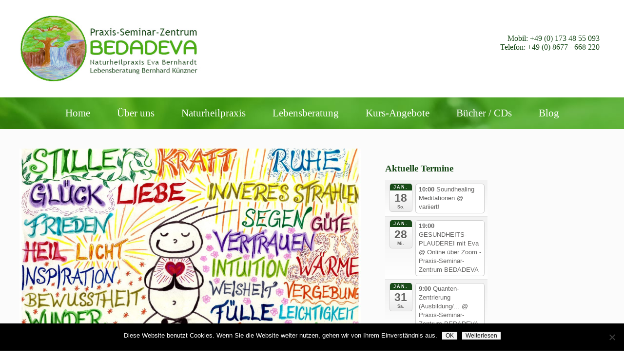

--- FILE ---
content_type: text/html; charset=UTF-8
request_url: https://bedadeva.de/wozu-meditation/
body_size: 19237
content:
<!DOCTYPE html>
<html lang="de">
<head>
<meta http-equiv='Content-Type' content='text/html; charset=UTF-8' /> 

<link rel='shortcut icon' href='https://bedadeva.de/wp-content/uploads/Favicon.ico' type='mage/x-icon'>
<link rel='pingback' href='https://bedadeva.de/xmlrpc.php' />
<!--[if lt IE 9]>
<script src='//html5shim.googlecode.com/svn/trunk/html5.js'></script>
<![endif]-->
<meta name='robots' content='index, follow, max-image-preview:large, max-snippet:-1, max-video-preview:-1' />
	<style>img:is([sizes="auto" i], [sizes^="auto," i]) { contain-intrinsic-size: 3000px 1500px }</style>
	
	<!-- This site is optimized with the Yoast SEO plugin v26.0 - https://yoast.com/wordpress/plugins/seo/ -->
	<title>Wozu Meditation? Die wunderbaren Wirkungen der Meditation</title>
	<meta name="description" content="Wozu Meditation? Regelmäßige Meditation befähigt uns zu unglaublichen Dingen und macht unser Leben und das Leben allgemein überaus reich" />
	<link rel="canonical" href="https://bedadeva.de/wozu-meditation/" />
	<meta property="og:locale" content="de_DE" />
	<meta property="og:type" content="article" />
	<meta property="og:title" content="Wozu Meditation? Die wunderbaren Wirkungen der Meditation" />
	<meta property="og:description" content="Wozu Meditation? Regelmäßige Meditation befähigt uns zu unglaublichen Dingen und macht unser Leben und das Leben allgemein überaus reich" />
	<meta property="og:url" content="https://bedadeva.de/wozu-meditation/" />
	<meta property="og:site_name" content="Bedadeva - Naturheilpraxis Eva Bernhardt/ Lebensberatung Bernhard Künzner" />
	<meta property="article:published_time" content="2018-02-28T17:33:38+00:00" />
	<meta property="article:modified_time" content="2020-02-27T10:37:53+00:00" />
	<meta property="og:image" content="https://bedadeva.de/wp-content/uploads/Supermuck-MEDITATION-001-Kopie-2.jpg" />
	<meta property="og:image:width" content="3510" />
	<meta property="og:image:height" content="2552" />
	<meta property="og:image:type" content="image/jpeg" />
	<meta name="author" content="admin" />
	<meta name="twitter:card" content="summary_large_image" />
	<meta name="twitter:label1" content="Verfasst von" />
	<meta name="twitter:data1" content="admin" />
	<meta name="twitter:label2" content="Geschätzte Lesezeit" />
	<meta name="twitter:data2" content="6 Minuten" />
	<script type="application/ld+json" class="yoast-schema-graph">{"@context":"https://schema.org","@graph":[{"@type":"WebPage","@id":"https://bedadeva.de/wozu-meditation/","url":"https://bedadeva.de/wozu-meditation/","name":"Wozu Meditation? Die wunderbaren Wirkungen der Meditation","isPartOf":{"@id":"https://bedadeva.de/#website"},"primaryImageOfPage":{"@id":"https://bedadeva.de/wozu-meditation/#primaryimage"},"image":{"@id":"https://bedadeva.de/wozu-meditation/#primaryimage"},"thumbnailUrl":"https://bedadeva.de/wp-content/uploads/Supermuck-MEDITATION-001-Kopie-2.jpg","datePublished":"2018-02-28T17:33:38+00:00","dateModified":"2020-02-27T10:37:53+00:00","author":{"@id":"https://bedadeva.de/#/schema/person/bb58d9cfbe95767bc04ee54979afab03"},"description":"Wozu Meditation? Regelmäßige Meditation befähigt uns zu unglaublichen Dingen und macht unser Leben und das Leben allgemein überaus reich","breadcrumb":{"@id":"https://bedadeva.de/wozu-meditation/#breadcrumb"},"inLanguage":"de","potentialAction":[{"@type":"ReadAction","target":["https://bedadeva.de/wozu-meditation/"]}]},{"@type":"ImageObject","inLanguage":"de","@id":"https://bedadeva.de/wozu-meditation/#primaryimage","url":"https://bedadeva.de/wp-content/uploads/Supermuck-MEDITATION-001-Kopie-2.jpg","contentUrl":"https://bedadeva.de/wp-content/uploads/Supermuck-MEDITATION-001-Kopie-2.jpg","width":3510,"height":2552},{"@type":"BreadcrumbList","@id":"https://bedadeva.de/wozu-meditation/#breadcrumb","itemListElement":[{"@type":"ListItem","position":1,"name":"Startseite","item":"https://bedadeva.de/"},{"@type":"ListItem","position":2,"name":"BEDADEVA Blog","item":"https://bedadeva.de/ueber-uns-unsere-philosophie-bedadeva/bedadeva-blog/"},{"@type":"ListItem","position":3,"name":"Wozu Meditation"}]},{"@type":"WebSite","@id":"https://bedadeva.de/#website","url":"https://bedadeva.de/","name":"Bedadeva - Naturheilpraxis Eva Bernhardt/ Lebensberatung Bernhard Künzner","description":"ganzheitliche Naturheilkunde, geistiges Heilen, Quantenheilung, Visionstherapie, Hypnose &amp; Meditation","potentialAction":[{"@type":"SearchAction","target":{"@type":"EntryPoint","urlTemplate":"https://bedadeva.de/?s={search_term_string}"},"query-input":{"@type":"PropertyValueSpecification","valueRequired":true,"valueName":"search_term_string"}}],"inLanguage":"de"},{"@type":"Person","@id":"https://bedadeva.de/#/schema/person/bb58d9cfbe95767bc04ee54979afab03","name":"admin","image":{"@type":"ImageObject","inLanguage":"de","@id":"https://bedadeva.de/#/schema/person/image/","url":"https://secure.gravatar.com/avatar/c2b9523c8598bd5ba9e58715f36e68d203413dc4fa445a6464f4d93633a260d2?s=96&d=mm&r=g","contentUrl":"https://secure.gravatar.com/avatar/c2b9523c8598bd5ba9e58715f36e68d203413dc4fa445a6464f4d93633a260d2?s=96&d=mm&r=g","caption":"admin"},"url":"https://bedadeva.de/author/admin/"}]}</script>
	<!-- / Yoast SEO plugin. -->


<link rel="alternate" type="application/rss+xml" title="Bedadeva - Naturheilpraxis Eva Bernhardt/ Lebensberatung Bernhard Künzner &raquo; Feed" href="https://bedadeva.de/feed/" />
<link rel="alternate" type="application/rss+xml" title="Bedadeva - Naturheilpraxis Eva Bernhardt/ Lebensberatung Bernhard Künzner &raquo; Kommentar-Feed" href="https://bedadeva.de/comments/feed/" />
<link rel="alternate" type="application/rss+xml" title="Bedadeva - Naturheilpraxis Eva Bernhardt/ Lebensberatung Bernhard Künzner &raquo; Kommentar-Feed zu Wozu Meditation" href="https://bedadeva.de/wozu-meditation/feed/" />
<script type="text/javascript">
/* <![CDATA[ */
window._wpemojiSettings = {"baseUrl":"https:\/\/s.w.org\/images\/core\/emoji\/16.0.1\/72x72\/","ext":".png","svgUrl":"https:\/\/s.w.org\/images\/core\/emoji\/16.0.1\/svg\/","svgExt":".svg","source":{"concatemoji":"https:\/\/bedadeva.de\/wp-includes\/js\/wp-emoji-release.min.js?ver=6.8.3"}};
/*! This file is auto-generated */
!function(s,n){var o,i,e;function c(e){try{var t={supportTests:e,timestamp:(new Date).valueOf()};sessionStorage.setItem(o,JSON.stringify(t))}catch(e){}}function p(e,t,n){e.clearRect(0,0,e.canvas.width,e.canvas.height),e.fillText(t,0,0);var t=new Uint32Array(e.getImageData(0,0,e.canvas.width,e.canvas.height).data),a=(e.clearRect(0,0,e.canvas.width,e.canvas.height),e.fillText(n,0,0),new Uint32Array(e.getImageData(0,0,e.canvas.width,e.canvas.height).data));return t.every(function(e,t){return e===a[t]})}function u(e,t){e.clearRect(0,0,e.canvas.width,e.canvas.height),e.fillText(t,0,0);for(var n=e.getImageData(16,16,1,1),a=0;a<n.data.length;a++)if(0!==n.data[a])return!1;return!0}function f(e,t,n,a){switch(t){case"flag":return n(e,"\ud83c\udff3\ufe0f\u200d\u26a7\ufe0f","\ud83c\udff3\ufe0f\u200b\u26a7\ufe0f")?!1:!n(e,"\ud83c\udde8\ud83c\uddf6","\ud83c\udde8\u200b\ud83c\uddf6")&&!n(e,"\ud83c\udff4\udb40\udc67\udb40\udc62\udb40\udc65\udb40\udc6e\udb40\udc67\udb40\udc7f","\ud83c\udff4\u200b\udb40\udc67\u200b\udb40\udc62\u200b\udb40\udc65\u200b\udb40\udc6e\u200b\udb40\udc67\u200b\udb40\udc7f");case"emoji":return!a(e,"\ud83e\udedf")}return!1}function g(e,t,n,a){var r="undefined"!=typeof WorkerGlobalScope&&self instanceof WorkerGlobalScope?new OffscreenCanvas(300,150):s.createElement("canvas"),o=r.getContext("2d",{willReadFrequently:!0}),i=(o.textBaseline="top",o.font="600 32px Arial",{});return e.forEach(function(e){i[e]=t(o,e,n,a)}),i}function t(e){var t=s.createElement("script");t.src=e,t.defer=!0,s.head.appendChild(t)}"undefined"!=typeof Promise&&(o="wpEmojiSettingsSupports",i=["flag","emoji"],n.supports={everything:!0,everythingExceptFlag:!0},e=new Promise(function(e){s.addEventListener("DOMContentLoaded",e,{once:!0})}),new Promise(function(t){var n=function(){try{var e=JSON.parse(sessionStorage.getItem(o));if("object"==typeof e&&"number"==typeof e.timestamp&&(new Date).valueOf()<e.timestamp+604800&&"object"==typeof e.supportTests)return e.supportTests}catch(e){}return null}();if(!n){if("undefined"!=typeof Worker&&"undefined"!=typeof OffscreenCanvas&&"undefined"!=typeof URL&&URL.createObjectURL&&"undefined"!=typeof Blob)try{var e="postMessage("+g.toString()+"("+[JSON.stringify(i),f.toString(),p.toString(),u.toString()].join(",")+"));",a=new Blob([e],{type:"text/javascript"}),r=new Worker(URL.createObjectURL(a),{name:"wpTestEmojiSupports"});return void(r.onmessage=function(e){c(n=e.data),r.terminate(),t(n)})}catch(e){}c(n=g(i,f,p,u))}t(n)}).then(function(e){for(var t in e)n.supports[t]=e[t],n.supports.everything=n.supports.everything&&n.supports[t],"flag"!==t&&(n.supports.everythingExceptFlag=n.supports.everythingExceptFlag&&n.supports[t]);n.supports.everythingExceptFlag=n.supports.everythingExceptFlag&&!n.supports.flag,n.DOMReady=!1,n.readyCallback=function(){n.DOMReady=!0}}).then(function(){return e}).then(function(){var e;n.supports.everything||(n.readyCallback(),(e=n.source||{}).concatemoji?t(e.concatemoji):e.wpemoji&&e.twemoji&&(t(e.twemoji),t(e.wpemoji)))}))}((window,document),window._wpemojiSettings);
/* ]]> */
</script>
<link rel='stylesheet' id='ai1ec_style-css' href='//bedadeva.de/wp-content/plugins/all-in-one-event-calendar/cache/a5ba672d_ai1ec_parsed_css.css?ver=3.0.0' type='text/css' media='all' />
<link rel='stylesheet' id='theme-css-css' href='https://bedadeva.de/wp-content/themes/lingua/style.css?ver=6.8.3' type='text/css' media='all' />
<link rel='stylesheet' id='owl-all-css' href='https://bedadeva.de/wp-content/themes/lingua/style/owl_all.css?ver=6.8.3' type='text/css' media='all' />
<link rel='stylesheet' id='font-awesome-css' href='https://bedadeva.de/wp-content/themes/lingua/style/font-awesome.css?ver=6.8.3' type='text/css' media='all' />
<link rel='stylesheet' id='animate-css' href='https://bedadeva.de/wp-content/themes/lingua/style/animate.min.css?ver=6.8.3' type='text/css' media='all' />
<link rel='stylesheet' id='7league_responsive-css' href='https://bedadeva.de/wp-content/themes/lingua/style/responsive.css?ver=6.8.3' type='text/css' media='all' />
<link rel='stylesheet' id='custom-css-css' href='https://bedadeva.de/wp-content/themes/lingua/7league/css/customcss.php?color_profile&#038;post&#038;ver=6.8.3' type='text/css' media='all' />
<style id='wp-emoji-styles-inline-css' type='text/css'>

	img.wp-smiley, img.emoji {
		display: inline !important;
		border: none !important;
		box-shadow: none !important;
		height: 1em !important;
		width: 1em !important;
		margin: 0 0.07em !important;
		vertical-align: -0.1em !important;
		background: none !important;
		padding: 0 !important;
	}
</style>
<link rel='stylesheet' id='wp-block-library-css' href='https://bedadeva.de/wp-includes/css/dist/block-library/style.min.css?ver=6.8.3' type='text/css' media='all' />
<style id='classic-theme-styles-inline-css' type='text/css'>
/*! This file is auto-generated */
.wp-block-button__link{color:#fff;background-color:#32373c;border-radius:9999px;box-shadow:none;text-decoration:none;padding:calc(.667em + 2px) calc(1.333em + 2px);font-size:1.125em}.wp-block-file__button{background:#32373c;color:#fff;text-decoration:none}
</style>
<style id='global-styles-inline-css' type='text/css'>
:root{--wp--preset--aspect-ratio--square: 1;--wp--preset--aspect-ratio--4-3: 4/3;--wp--preset--aspect-ratio--3-4: 3/4;--wp--preset--aspect-ratio--3-2: 3/2;--wp--preset--aspect-ratio--2-3: 2/3;--wp--preset--aspect-ratio--16-9: 16/9;--wp--preset--aspect-ratio--9-16: 9/16;--wp--preset--color--black: #000000;--wp--preset--color--cyan-bluish-gray: #abb8c3;--wp--preset--color--white: #ffffff;--wp--preset--color--pale-pink: #f78da7;--wp--preset--color--vivid-red: #cf2e2e;--wp--preset--color--luminous-vivid-orange: #ff6900;--wp--preset--color--luminous-vivid-amber: #fcb900;--wp--preset--color--light-green-cyan: #7bdcb5;--wp--preset--color--vivid-green-cyan: #00d084;--wp--preset--color--pale-cyan-blue: #8ed1fc;--wp--preset--color--vivid-cyan-blue: #0693e3;--wp--preset--color--vivid-purple: #9b51e0;--wp--preset--gradient--vivid-cyan-blue-to-vivid-purple: linear-gradient(135deg,rgba(6,147,227,1) 0%,rgb(155,81,224) 100%);--wp--preset--gradient--light-green-cyan-to-vivid-green-cyan: linear-gradient(135deg,rgb(122,220,180) 0%,rgb(0,208,130) 100%);--wp--preset--gradient--luminous-vivid-amber-to-luminous-vivid-orange: linear-gradient(135deg,rgba(252,185,0,1) 0%,rgba(255,105,0,1) 100%);--wp--preset--gradient--luminous-vivid-orange-to-vivid-red: linear-gradient(135deg,rgba(255,105,0,1) 0%,rgb(207,46,46) 100%);--wp--preset--gradient--very-light-gray-to-cyan-bluish-gray: linear-gradient(135deg,rgb(238,238,238) 0%,rgb(169,184,195) 100%);--wp--preset--gradient--cool-to-warm-spectrum: linear-gradient(135deg,rgb(74,234,220) 0%,rgb(151,120,209) 20%,rgb(207,42,186) 40%,rgb(238,44,130) 60%,rgb(251,105,98) 80%,rgb(254,248,76) 100%);--wp--preset--gradient--blush-light-purple: linear-gradient(135deg,rgb(255,206,236) 0%,rgb(152,150,240) 100%);--wp--preset--gradient--blush-bordeaux: linear-gradient(135deg,rgb(254,205,165) 0%,rgb(254,45,45) 50%,rgb(107,0,62) 100%);--wp--preset--gradient--luminous-dusk: linear-gradient(135deg,rgb(255,203,112) 0%,rgb(199,81,192) 50%,rgb(65,88,208) 100%);--wp--preset--gradient--pale-ocean: linear-gradient(135deg,rgb(255,245,203) 0%,rgb(182,227,212) 50%,rgb(51,167,181) 100%);--wp--preset--gradient--electric-grass: linear-gradient(135deg,rgb(202,248,128) 0%,rgb(113,206,126) 100%);--wp--preset--gradient--midnight: linear-gradient(135deg,rgb(2,3,129) 0%,rgb(40,116,252) 100%);--wp--preset--font-size--small: 13px;--wp--preset--font-size--medium: 20px;--wp--preset--font-size--large: 36px;--wp--preset--font-size--x-large: 42px;--wp--preset--spacing--20: 0.44rem;--wp--preset--spacing--30: 0.67rem;--wp--preset--spacing--40: 1rem;--wp--preset--spacing--50: 1.5rem;--wp--preset--spacing--60: 2.25rem;--wp--preset--spacing--70: 3.38rem;--wp--preset--spacing--80: 5.06rem;--wp--preset--shadow--natural: 6px 6px 9px rgba(0, 0, 0, 0.2);--wp--preset--shadow--deep: 12px 12px 50px rgba(0, 0, 0, 0.4);--wp--preset--shadow--sharp: 6px 6px 0px rgba(0, 0, 0, 0.2);--wp--preset--shadow--outlined: 6px 6px 0px -3px rgba(255, 255, 255, 1), 6px 6px rgba(0, 0, 0, 1);--wp--preset--shadow--crisp: 6px 6px 0px rgba(0, 0, 0, 1);}:where(.is-layout-flex){gap: 0.5em;}:where(.is-layout-grid){gap: 0.5em;}body .is-layout-flex{display: flex;}.is-layout-flex{flex-wrap: wrap;align-items: center;}.is-layout-flex > :is(*, div){margin: 0;}body .is-layout-grid{display: grid;}.is-layout-grid > :is(*, div){margin: 0;}:where(.wp-block-columns.is-layout-flex){gap: 2em;}:where(.wp-block-columns.is-layout-grid){gap: 2em;}:where(.wp-block-post-template.is-layout-flex){gap: 1.25em;}:where(.wp-block-post-template.is-layout-grid){gap: 1.25em;}.has-black-color{color: var(--wp--preset--color--black) !important;}.has-cyan-bluish-gray-color{color: var(--wp--preset--color--cyan-bluish-gray) !important;}.has-white-color{color: var(--wp--preset--color--white) !important;}.has-pale-pink-color{color: var(--wp--preset--color--pale-pink) !important;}.has-vivid-red-color{color: var(--wp--preset--color--vivid-red) !important;}.has-luminous-vivid-orange-color{color: var(--wp--preset--color--luminous-vivid-orange) !important;}.has-luminous-vivid-amber-color{color: var(--wp--preset--color--luminous-vivid-amber) !important;}.has-light-green-cyan-color{color: var(--wp--preset--color--light-green-cyan) !important;}.has-vivid-green-cyan-color{color: var(--wp--preset--color--vivid-green-cyan) !important;}.has-pale-cyan-blue-color{color: var(--wp--preset--color--pale-cyan-blue) !important;}.has-vivid-cyan-blue-color{color: var(--wp--preset--color--vivid-cyan-blue) !important;}.has-vivid-purple-color{color: var(--wp--preset--color--vivid-purple) !important;}.has-black-background-color{background-color: var(--wp--preset--color--black) !important;}.has-cyan-bluish-gray-background-color{background-color: var(--wp--preset--color--cyan-bluish-gray) !important;}.has-white-background-color{background-color: var(--wp--preset--color--white) !important;}.has-pale-pink-background-color{background-color: var(--wp--preset--color--pale-pink) !important;}.has-vivid-red-background-color{background-color: var(--wp--preset--color--vivid-red) !important;}.has-luminous-vivid-orange-background-color{background-color: var(--wp--preset--color--luminous-vivid-orange) !important;}.has-luminous-vivid-amber-background-color{background-color: var(--wp--preset--color--luminous-vivid-amber) !important;}.has-light-green-cyan-background-color{background-color: var(--wp--preset--color--light-green-cyan) !important;}.has-vivid-green-cyan-background-color{background-color: var(--wp--preset--color--vivid-green-cyan) !important;}.has-pale-cyan-blue-background-color{background-color: var(--wp--preset--color--pale-cyan-blue) !important;}.has-vivid-cyan-blue-background-color{background-color: var(--wp--preset--color--vivid-cyan-blue) !important;}.has-vivid-purple-background-color{background-color: var(--wp--preset--color--vivid-purple) !important;}.has-black-border-color{border-color: var(--wp--preset--color--black) !important;}.has-cyan-bluish-gray-border-color{border-color: var(--wp--preset--color--cyan-bluish-gray) !important;}.has-white-border-color{border-color: var(--wp--preset--color--white) !important;}.has-pale-pink-border-color{border-color: var(--wp--preset--color--pale-pink) !important;}.has-vivid-red-border-color{border-color: var(--wp--preset--color--vivid-red) !important;}.has-luminous-vivid-orange-border-color{border-color: var(--wp--preset--color--luminous-vivid-orange) !important;}.has-luminous-vivid-amber-border-color{border-color: var(--wp--preset--color--luminous-vivid-amber) !important;}.has-light-green-cyan-border-color{border-color: var(--wp--preset--color--light-green-cyan) !important;}.has-vivid-green-cyan-border-color{border-color: var(--wp--preset--color--vivid-green-cyan) !important;}.has-pale-cyan-blue-border-color{border-color: var(--wp--preset--color--pale-cyan-blue) !important;}.has-vivid-cyan-blue-border-color{border-color: var(--wp--preset--color--vivid-cyan-blue) !important;}.has-vivid-purple-border-color{border-color: var(--wp--preset--color--vivid-purple) !important;}.has-vivid-cyan-blue-to-vivid-purple-gradient-background{background: var(--wp--preset--gradient--vivid-cyan-blue-to-vivid-purple) !important;}.has-light-green-cyan-to-vivid-green-cyan-gradient-background{background: var(--wp--preset--gradient--light-green-cyan-to-vivid-green-cyan) !important;}.has-luminous-vivid-amber-to-luminous-vivid-orange-gradient-background{background: var(--wp--preset--gradient--luminous-vivid-amber-to-luminous-vivid-orange) !important;}.has-luminous-vivid-orange-to-vivid-red-gradient-background{background: var(--wp--preset--gradient--luminous-vivid-orange-to-vivid-red) !important;}.has-very-light-gray-to-cyan-bluish-gray-gradient-background{background: var(--wp--preset--gradient--very-light-gray-to-cyan-bluish-gray) !important;}.has-cool-to-warm-spectrum-gradient-background{background: var(--wp--preset--gradient--cool-to-warm-spectrum) !important;}.has-blush-light-purple-gradient-background{background: var(--wp--preset--gradient--blush-light-purple) !important;}.has-blush-bordeaux-gradient-background{background: var(--wp--preset--gradient--blush-bordeaux) !important;}.has-luminous-dusk-gradient-background{background: var(--wp--preset--gradient--luminous-dusk) !important;}.has-pale-ocean-gradient-background{background: var(--wp--preset--gradient--pale-ocean) !important;}.has-electric-grass-gradient-background{background: var(--wp--preset--gradient--electric-grass) !important;}.has-midnight-gradient-background{background: var(--wp--preset--gradient--midnight) !important;}.has-small-font-size{font-size: var(--wp--preset--font-size--small) !important;}.has-medium-font-size{font-size: var(--wp--preset--font-size--medium) !important;}.has-large-font-size{font-size: var(--wp--preset--font-size--large) !important;}.has-x-large-font-size{font-size: var(--wp--preset--font-size--x-large) !important;}
:where(.wp-block-post-template.is-layout-flex){gap: 1.25em;}:where(.wp-block-post-template.is-layout-grid){gap: 1.25em;}
:where(.wp-block-columns.is-layout-flex){gap: 2em;}:where(.wp-block-columns.is-layout-grid){gap: 2em;}
:root :where(.wp-block-pullquote){font-size: 1.5em;line-height: 1.6;}
</style>
<link rel='stylesheet' id='cookie-notice-front-css' href='https://bedadeva.de/wp-content/plugins/cookie-notice/css/front.min.css?ver=2.5.11' type='text/css' media='all' />
<link rel='stylesheet' id='slb_core-css' href='https://bedadeva.de/wp-content/plugins/simple-lightbox/client/css/app.css?ver=2.9.4' type='text/css' media='all' />
<script type="text/javascript" src="https://bedadeva.de/wp-includes/js/jquery/jquery.min.js?ver=3.7.1" id="jquery-core-js"></script>
<script type="text/javascript" src="https://bedadeva.de/wp-includes/js/jquery/jquery-migrate.min.js?ver=3.4.1" id="jquery-migrate-js"></script>
<script type="text/javascript" id="cookie-notice-front-js-before">
/* <![CDATA[ */
var cnArgs = {"ajaxUrl":"https:\/\/bedadeva.de\/wp-admin\/admin-ajax.php","nonce":"d47c78d929","hideEffect":"fade","position":"bottom","onScroll":false,"onScrollOffset":100,"onClick":false,"cookieName":"cookie_notice_accepted","cookieTime":2592000,"cookieTimeRejected":2592000,"globalCookie":false,"redirection":false,"cache":false,"revokeCookies":false,"revokeCookiesOpt":"automatic"};
/* ]]> */
</script>
<script type="text/javascript" src="https://bedadeva.de/wp-content/plugins/cookie-notice/js/front.min.js?ver=2.5.11" id="cookie-notice-front-js"></script>
<link rel="https://api.w.org/" href="https://bedadeva.de/wp-json/" /><link rel="alternate" title="JSON" type="application/json" href="https://bedadeva.de/wp-json/wp/v2/posts/1805" /><link rel="EditURI" type="application/rsd+xml" title="RSD" href="https://bedadeva.de/xmlrpc.php?rsd" />
<meta name="generator" content="WordPress 6.8.3" />
<link rel='shortlink' href='https://bedadeva.de/?p=1805' />
<link rel="alternate" title="oEmbed (JSON)" type="application/json+oembed" href="https://bedadeva.de/wp-json/oembed/1.0/embed?url=https%3A%2F%2Fbedadeva.de%2Fwozu-meditation%2F" />
<link rel="alternate" title="oEmbed (XML)" type="text/xml+oembed" href="https://bedadeva.de/wp-json/oembed/1.0/embed?url=https%3A%2F%2Fbedadeva.de%2Fwozu-meditation%2F&#038;format=xml" />
<meta name="viewport" content="width=device-width, initial-scale=1, minimum-scale=1" /><!--[if IE]><script type='text/javascript' src='https://bedadeva.de/wp-content/themes/linguascript/selectivizr-min.js'></script><![endif]--></head>
<body class="wp-singular post-template-default single single-post postid-1805 single-format-standard wp-theme-lingua cookies-not-set has_no_slider">
<div id='cbackground'></div>	<div id="container" class="">
		<div id="page" class="clear is_fullwidth">
	
			<header id="header" class="clear">
				<div class="clear inner header_inner">
				<div class="element-logo block-on-mobile logo-1" id="logo_1_container">
			<a href=https://bedadeva.de><img src='https://bedadeva.de/wp-content/uploads/Logo_Bedadeva.jpg' alt='' /></a>	</div><div class="element-Custom-Content block-on-mobile header_info" id="custom-header_info_container">
			Mobil: +49 (0) 173 48 55 093<br>
Telefon: +49 (0) 8677 - 668 220
	</div></div>
							</header>
			<header id="hero" class="clear">
				<div class="element-Menu element-DefaultMenu block-on-mobile menu-mainmenu" id="menu-mainmenu_container">
			<nav class="menu-main-container"><ul id="menu" class="main-menu menu-element template_ul main-menu-1 sf-menu menu_element sf-js-enabled sf-shadow"><li id="menu-item-1389" class="menu-item menu-item-type-post_type menu-item-object-page menu-item-home"><a href="https://bedadeva.de/">Home</a></li>
<li id="menu-item-1390" class="menu-item menu-item-type-post_type menu-item-object-page menu-item-has-children has-submenu"><a href="https://bedadeva.de/ueber-uns-unsere-philosophie-bedadeva/">Über uns</a>
<ul class="sub-menu">
	<li id="menu-item-1394" class="menu-item menu-item-type-post_type menu-item-object-page"><a href="https://bedadeva.de/ueber-uns-unsere-philosophie-bedadeva/eva-bernhardt/">Eva Bernhardt</a></li>
	<li id="menu-item-1395" class="menu-item menu-item-type-post_type menu-item-object-page"><a href="https://bedadeva.de/ueber-uns-unsere-philosophie-bedadeva/bernhard-kuenzner-lebensberatung/">Bernhard Künzner</a></li>
	<li id="menu-item-1397" class="menu-item menu-item-type-post_type menu-item-object-page"><a href="https://bedadeva.de/ueber-uns-unsere-philosophie-bedadeva/geschenke/">Geschenke</a></li>
</ul>
</li>
<li id="menu-item-1398" class="menu-item menu-item-type-post_type menu-item-object-page menu-item-has-children has-submenu"><a href="https://bedadeva.de/naturheilpraxis-eva-bernhardt/">Naturheilpraxis</a>
<ul class="sub-menu">
	<li id="menu-item-1400" class="menu-item menu-item-type-post_type menu-item-object-page"><a href="https://bedadeva.de/naturheilpraxis-eva-bernhardt/behandlungen/anamnese/">Anamnese</a></li>
	<li id="menu-item-1408" class="menu-item menu-item-type-post_type menu-item-object-page"><a href="https://bedadeva.de/naturheilpraxis-eva-bernhardt/behandlungen/ernaehrung-entgiftung-naturheilpraxis-evabernhardt/">Ernährung/ Entgiftung</a></li>
	<li id="menu-item-1407" class="menu-item menu-item-type-post_type menu-item-object-page"><a href="https://bedadeva.de/naturheilpraxis-eva-bernhardt/behandlungen/ohrakupunktur/">Ohrakupunktur</a></li>
	<li id="menu-item-1413" class="menu-item menu-item-type-post_type menu-item-object-page"><a href="https://bedadeva.de/naturheilpraxis-eva-bernhardt/behandlungen/homoepathiespagyrik/">Homöpathie/ Spagyrik</a></li>
	<li id="menu-item-1410" class="menu-item menu-item-type-post_type menu-item-object-page"><a href="https://bedadeva.de/naturheilpraxis-eva-bernhardt/behandlungen/schuesslersalze/">Schüsslersalze</a></li>
	<li id="menu-item-1409" class="menu-item menu-item-type-post_type menu-item-object-page"><a href="https://bedadeva.de/naturheilpraxis-eva-bernhardt/behandlungen/bachblueten-therapie/">Bachblüten</a></li>
	<li id="menu-item-1411" class="menu-item menu-item-type-post_type menu-item-object-page"><a href="https://bedadeva.de/naturheilpraxis-eva-bernhardt/behandlungen/aromatherapie/">Aromatherapie</a></li>
	<li id="menu-item-1414" class="menu-item menu-item-type-post_type menu-item-object-page"><a href="https://bedadeva.de/naturheilpraxis-eva-bernhardt/behandlungen/tcm-5-elemente-tuina-moxa/">TCM</a></li>
	<li id="menu-item-1401" class="menu-item menu-item-type-post_type menu-item-object-page"><a href="https://bedadeva.de/naturheilpraxis-eva-bernhardt/behandlungen/readings/">Readings</a></li>
	<li id="menu-item-1405" class="menu-item menu-item-type-post_type menu-item-object-page"><a href="https://bedadeva.de/naturheilpraxis-eva-bernhardt/behandlungen/hypnose/">Hypnose</a></li>
	<li id="menu-item-1403" class="menu-item menu-item-type-post_type menu-item-object-page"><a href="https://bedadeva.de/naturheilpraxis-eva-bernhardt/behandlungen/geistheilung/">Geistheilung</a></li>
	<li id="menu-item-1404" class="menu-item menu-item-type-post_type menu-item-object-page"><a href="https://bedadeva.de/naturheilpraxis-eva-bernhardt/behandlungen/quantenheilung/">Quantenheilung</a></li>
	<li id="menu-item-1406" class="menu-item menu-item-type-post_type menu-item-object-page"><a href="https://bedadeva.de/naturheilpraxis-eva-bernhardt/behandlungen/visionstherapie/">Visions-Therapie</a></li>
	<li id="menu-item-1412" class="menu-item menu-item-type-post_type menu-item-object-page"><a href="https://bedadeva.de/naturheilpraxis-eva-bernhardt/behandlungen/neue-homoeopathie/">Neue Homöopathie</a></li>
</ul>
</li>
<li id="menu-item-1415" class="menu-item menu-item-type-post_type menu-item-object-page"><a href="https://bedadeva.de/lebensberatung-bernhard-kuenzner/">Lebensberatung</a></li>
<li id="menu-item-1417" class="menu-item menu-item-type-post_type menu-item-object-page menu-item-has-children has-submenu"><a href="https://bedadeva.de/kurs-angebote/">Kurs-Angebote</a>
<ul class="sub-menu">
	<li id="menu-item-1421" class="menu-item menu-item-type-post_type menu-item-object-page"><a href="https://bedadeva.de/kurs-angebote/schule-der-naturheilkunde/">Schule der Naturheilkunde</a></li>
	<li id="menu-item-1939" class="menu-item menu-item-type-post_type menu-item-object-page"><a href="https://bedadeva.de/kurs-angebote/schule-der-metaphysik/">Schule der Metaphysik</a></li>
	<li id="menu-item-2485" class="menu-item menu-item-type-post_type menu-item-object-page"><a href="https://bedadeva.de/kurs-angebote/ausbildung-schuesslersalze/">Ausbildung SCHÜSSLERSALZE</a></li>
	<li id="menu-item-2486" class="menu-item menu-item-type-post_type menu-item-object-page"><a href="https://bedadeva.de/kurs-angebote/ausbildung-bachblueten/">Ausbildung BACHBLÜTEN</a></li>
	<li id="menu-item-2487" class="menu-item menu-item-type-post_type menu-item-object-page"><a href="https://bedadeva.de/kurs-angebote/ausbildung-quanten-zentrierung/">Ausbildung QUANTEN-ZENTRIERUNG</a></li>
	<li id="menu-item-2488" class="menu-item menu-item-type-post_type menu-item-object-page"><a href="https://bedadeva.de/kurs-angebote/visions-manifestations-kurs/">Visions-Manifestations-Kurs</a></li>
	<li id="menu-item-1418" class="menu-item menu-item-type-post_type menu-item-object-page"><a href="https://bedadeva.de/kurs-angebote/meditation-bedadeva/">Meditation</a></li>
	<li id="menu-item-2489" class="menu-item menu-item-type-post_type menu-item-object-page"><a href="https://bedadeva.de/kurs-angebote/online-kurs-angebote/">Online-Kurs-Angebote</a></li>
	<li id="menu-item-1422" class="menu-item menu-item-type-post_type menu-item-object-page"><a href="https://bedadeva.de/kurs-angebote/teilnahmebedingungen/">Teilnahmebedingungen</a></li>
</ul>
</li>
<li id="menu-item-1423" class="menu-item menu-item-type-post_type menu-item-object-page menu-item-has-children has-submenu"><a href="https://bedadeva.de/buecher-cds-bedadeva/">Bücher / CDs</a>
<ul class="sub-menu">
	<li id="menu-item-1424" class="menu-item menu-item-type-post_type menu-item-object-page"><a href="https://bedadeva.de/buecher-cds-bedadeva/autor-bernhard-kuenzner/">Autor Bernhard Künzner</a></li>
	<li id="menu-item-1425" class="menu-item menu-item-type-post_type menu-item-object-page"><a href="https://bedadeva.de/buecher-cds-bedadeva/meditation-cds-bedadeva/">CDs BEDADEVA</a></li>
	<li id="menu-item-1910" class="menu-item menu-item-type-post_type menu-item-object-page"><a href="https://bedadeva.de/buecher-cds-bedadeva/supermuck-produkte/">Supermuck-Produkte</a></li>
</ul>
</li>
<li id="menu-item-1396" class="menu-item menu-item-type-post_type menu-item-object-page current_page_parent"><a href="https://bedadeva.de/ueber-uns-unsere-philosophie-bedadeva/bedadeva-blog/">Blog</a></li>
</ul></nav>	</div><div class="element-slider" id="element-slider">
				</div> 
			</header>
						<section id="main" class="mainsection ex-inner clear element-Content">
								<div class="clear inner main_inner">
						
<!-- single.php / SINLGE TEMPLATE-->
<div id="page-sidebar-right" class="post-1805 post type-post status-publish format-standard has-post-thumbnail hentry category-lebensberatung has_featured_image">
	<div id="content" class="equal_height">
				<!-- format standart / single --> 
			<article class="post-1805 post type-post status-publish format-standard has-post-thumbnail hentry category-lebensberatung has_featured_image" id="1805">
			
				

									<!--  --><a href="https://bedadeva.de/wozu-meditation/"><div class="category-item-img"><img src="https://bedadeva.de/wp-content/uploads/Supermuck-MEDITATION-001-Kopie-2-1200x740.jpg"  alt="" /></div></a> 
				

								<div class='blogentry_aside'>
											<span class='fa fa-clock-o'></span><span class='date-j date-m '>28. Februar 2018</span>
																										<span class='fa fa-folder-open'></span><span class='meta-category'><a href="https://bedadeva.de/lebensberatung/" >Lebensberatung</a></span>
					 
														</div>
				

				<div class="post-content"> 


					

					<div class='blogentry_right'>	
						<h1>Wozu Meditation?</h1>
<h1>Die wunderbaren Wirkungen der Meditation</h1>
<h5>BEDADEVA-Blog von Eva Bernhardt</h5>
<p>Es gibt viele Formen der Meditation und viele Ansichten, was richtige Meditation ist und wie das sein muss.<br />
Allerdings hat Meditation, gleichgültig, in welcher Form sie praktiziert wird, immer das gleiche Ziel:</p>
<p>Zu sich und damit zur Quelle allen Lebens zu kommen, um Ruhe, inneren Frieden und Klarheit, Kraft und Stabilität zu fördern und zu genießen.</p>
<p>Und aus dieser Kraft erwächst dann Lebensfreude, Liebe und werden Selbstheilungskräfte entfacht.</p>
<p>Doch Meditation kann noch viel mehr als das und darauf möchte ich jetzt eingehen.<br />
Meditation ist nicht nur eine Entspannungsübung, sondern ein tiefes und dabei waches zur Ruhe-Kommen, ein Eintauchen in eine Stille jenseits unserer Gedanken-Formen und Vorstellungen. Meditation hilft uns, den unkontrollierten Gedankenfluss still werden zu lassen, frei zu werden von Urteilen und Glaubenssätzen und Verbindung aufzunehmen mit der Wahrheit, die hinter allem liegt. Durch Meditation taucht man in die Tiefe und Weite des Urgrunds allen Lebens ein. Man könnte es Gott nennen und Meditation wäre dementsprechend ein Freiwerden für die gütige Stimme Gottes, die uns die Wahrheit und Weisheit zuflüstert, die uns befreit von leidvollen Beschränkungen und Ansichten.</p>
<p>„Blicke in dein Inneres! Da drinnen ist eine Quelle des Guten, die niemals aufhört zu sprudeln, solange du nicht aufhörst nachzugraben.“ ♥<br />
(Marc Aurel)</p>
<p>Unsere Sichtweise verändert sich und vor allem erweitert sich unser Bewusstsein durch regelmäßige Meditation. Das heißt, dass wir nicht mehr von linearen Denkweisen und Reaktionsweisen beherrscht werden, sondern frei werden, Gedanken, Erfahrungen und Perspektiven bewusst zu wählen. Meditation kann uns deswegen auch sehr gut unterstützen, weitreichend sinnvolle Entscheidungen zu treffen und Antworten auf Lebensfragen zu erhalten. Auch unsere Wahrnehmung für die unsichtbaren Ursachen hinter dem scheinbar Offensichtlichen reift durch regelmäßiges Meditieren, was hellfühlige, hellsichtige, hellhörige Fähigkeiten fördert. Unsere Sinne schärfen sich und aus einer beschränkten, manchmal auch irreführenden Sichtweise entwickelt sich ein „Panorama-Bewusstsein“.<br />
Durch die Bewusstseinserweiterung durch regelmäßige Meditation ist es uns mittlerweile möglich, sogenannte „Readings“ in Menschen und Situationen durchzuführen. Bei einem Reading fühlt/meditiert man sich in einen Körper/ eine Situation ein und man kann den Zustand der Organe, der Lebenssituation und des Miteinanders mit Familienmitgliedern, Freunden, Kollegen, etc. herauslesen.<br />
Es ist wissenschaftlich bewiesen, dass Meditation kohärentere Gehirnwellen erzeugt; mindestens 25 Untersuchungen belegen, dass sich die vier Gehirnbereiche während der Meditation synchronisieren.<br />
Andere Untersuchungen zur Meditation haben nachgewiesen, dass sie zu kohärenteren Biophotonenemissionen führt und allgemein die Heilung fördert.</p>
<p>„Der meditierende Mensch sucht die Wahrheit hinter seinen Gedanken und findet das Paradies in sich selbst.“ ♥<br />
(Bernhard Künzner)</p>
<p>In Meditation lösen sich auch Formen auf, ob es Körper-Formen, Gedanken-Formen, Erfahrungs-Formen oder Situations-Formen sind und man wird frei für alle Möglichkeiten, alles neu zu ordnen und zu bauen. In Meditation verbindet man sich mit einer göttlichen Intuition, Inspiration und Weisheit, die einen führt und alles immer zum eigenen und zum größten Wohle aller wachsen und gedeihen lässt. Man verbindet sich mit der Intelligenz, die uns selbst von einer Zelle zu dem Menschen wachsen ließ, der wir heute sind und jede Pflanze, Blume, jeden Baum und Grashalm in präziser Perfektion wachsen und entfalten lässt. Damit ist Meditation auch das Fundament des erfolgreichen Visionierens. Von Ideen und Impulsen, die in einem durch Meditation erblühen, kann man ausgehen, dass sie von einer tiefen göttlichen Weisheit inspiriert wurden, die Dich dazu einlädt, diese in der Welt und in Deinem Leben anzustreben, zu verwirklichen und zur Freude aller sichtbar zu machen. Man darf auch sicher gehen, dass jeder Wunsch, jeder Traum und jede Vision zum eigenen und zum größten Wohle aller zur rechten Zeit erfüllt wird, wenn man sie in Meditation visualisiert und mit Freude, Güte und Liebe nährt.</p>
<p>In Meditation verlieren auch Raum und Zeit an Bedeutung, da wir durch die tiefe Versenkung in unsere göttliche Quelle in den grenzenlosen „Raum“ aller Möglichkeiten eintauchen und Zeit darin relativ wird. Man verbindet sich durch Meditation mit der Wahrheit und den Ursachen jenseits der sichtbaren Welt und das ermöglicht uns, die Dinge bewusst zu beeinflussen und zu steuern. Dabei dürfen wir sicher gehen, dass die göttliche Weisheit und Wahrheit hinter allen sichtbaren Formen immer zu unserem größtmöglichen Wohlergehen wirkt.</p>
<p>Regelmäßige Meditation lehrt uns auch, tief verwurzelt, stabil, selbstsicher und vertrauend im ewigen Lebenswandel stehen zu können, denn der meditierende Mensch findet die Sicherheit in der beständigen Lebenskraft und Basis jenseits aller vergänglichen Formen. Das hilft einem, Gelassenheit, Frieden und Aufrichtigkeit in den Stürmen des Lebens zu wahren. Durch Meditation erfährt man auch, dass alles Leben ewig währt und jede Lebensform alle Kraft in sich trägt, um alles zu (er)schaffen – grenzenlos. Man lernt zu verstehen, dass jeder und alles ewig lebt, selbst wenn es die Form verlässt oder ändert und deswegen nichts verloren gehen kann, über den Tod hinaus und das hilft, Frieden mit der Vergänglichkeit aller Lebensformen zu finden.</p>
<p>Regelmäßige Meditation fördert auch das Bewusstsein, dass wir in unserer Essenz mit allem Leben, was je war, ist oder noch sein könnte, eins sind. Und dieses Einheitsbewusstsein bringt in uns eine kreative Friedfertigkeit, Güte und Liebe hervor, welche ein freudvolles Miteinander mit Mensch und Natur fördert und pflegt. Meditation ist also die beste Form des Umweltschutzes. Der Meditations-Lehrer Maharishi Mahesh Yogi sagte sogar: „Würde nur 1% der Weltbevölkerung meditieren, gäbe es keine Kriege mehr.“</p>
<p>Ganz allgemein könnte man sagen, dass regelmäßige Meditation das wertvollste ist, die wir für uns und die Welt tun können. Je mehr Menschen Meditation ausüben, um so mehr Frieden, Freude, Güte, Liebe, Reichtum und Schönheit gäbe es in unserem Leben und in der Welt. Das Bewusstsein, das durch regelmäßige Meditation geschaffen werden kann, würde eine Lösung für alle Probleme finden und mehr Glück für uns bringen, als es jetzt im Ansatz nur vorstellbar ist.</p>
<p>Deswegen tu Dir Gutes, werde ein Friedenstifter und Segen für die Welt und meditiere regelmäßig!</p>
<p>Willst Du Frieden in der Welt, schaffe zuerst Frieden in Dir.<br />
Willst Du Frieden in Dir, meditiere!<br />
(Bernhard Künzner)</p>
<p>Meditation ist der Weg zu allumfassender, innerer Weisheit und Klarheit<br />
und schärft so die Qualität unseres Tuns.<br />
(Eva Bernhardt)</p>
<p>Zur Unterstützung der Meditation bieten wir</p>
<ul>
<li>Meditationskurse</li>
<li>monatlich 1 Meditations-Vormittag und 1 Meditations-Abend</li>
<li>unsere <a href="https://bedadeva.de/buecher-cds-bedadeva/meditation-cds-bedadeva/">Meditations-CDs</a></li>
<li>individuelle Meditations-Einzel-Coachings</li>
<li><a href="https://bedadeva.de/die-kraft-der-acht/">Kraft-der-8-Gruppen</a></li>
<li>die Ausbildung zum Meditations-Lehrer in der <a href="https://bedadeva.de/kurs-angebote/schule-der-metaphysik/">Schule der Metaphysik</a> an.</li>
</ul>
<p>Weitere Infos zu unseren Meditationen erhältst Du regelmäßig über unseren Newsletter: Stichwort &#8222;Newsletter&#8220; an <a href="mailto:info@bedadeva.de">info@bedadeva.de</a></p>
 

					</div> 
				 
				<div class="clear"></div>
				</div>
			</article>					<div id="comments">
		<a name="comments"></a>
			
	</div> 
			<h4 id="comments-title">Ein Kommentar</h4>
			<nav class="pagination"></nav><br />
				<ul class="commentlist">
						<li class="comment even thread-even depth-1" id="li-comment-4006">
		<article id="comment-4006" class="comment-body">
			<footer class="comment-author vcard">
				<img alt='' src='https://secure.gravatar.com/avatar/d1818807573a423837209c94c1e441ce955922e1849ab8bde8b470587f9b11de?s=60&#038;d=mm&#038;r=g' srcset='https://secure.gravatar.com/avatar/d1818807573a423837209c94c1e441ce955922e1849ab8bde8b470587f9b11de?s=120&#038;d=mm&#038;r=g 2x' class='avatar avatar-60 photo' height='60' width='60' decoding='async'/>				<p class='commentauthor'>Annemarie Reindl</p>
				<p class='comment-time'>26. Oktober 2023, 18:12</p>							
			</footer>
			<div class="comments-body">				
				<p>Hallo Herr Bernhard Künzner,<br />
von einer Bekannten habe ich gehört ,dass sie bei Ihnen einen Meditationskurs<br />
gemacht hat, der sie sehr beeindruckt hat.<br />
Da unsere Tochter und mich das Thema auch interessieren würde,<br />
möchte ich Sie anfragen, bieten Sie 2024 wieder einen solchen Medikationskurs für Anfänger an?</p>
				<div class="reply">
					<a rel="nofollow" class="comment-reply-link" href="#comment-4006" data-commentid="4006" data-postid="1805" data-belowelement="comment-4006" data-respondelement="respond" data-replyto="Auf Annemarie Reindl antworten" aria-label="Auf Annemarie Reindl antworten">Antworten</a> 				</div>
							</div>
			<div class="clear"></div>
		</article>
	</li>
	</li><!-- #comment-## -->
				</ul> 
			<nav class="pagination"></nav>
		<div id="respond" class="comment-respond">
		<h3 id="reply-title" class="comment-reply-title">Schreibe einen Kommentar <small><a rel="nofollow" id="cancel-comment-reply-link" href="/wozu-meditation/#respond" style="display:none;">Antwort abbrechen</a></small></h3><form action="https://bedadeva.de/wp-comments-post.php" method="post" id="commentform" class="comment-form"><p class="comment-notes"><span id="email-notes">Deine E-Mail-Adresse wird nicht veröffentlicht.</span> <span class="required-field-message">Erforderliche Felder sind mit <span class="required">*</span> markiert</span></p><p class="comment-form-comment"><label for="comment">Kommentar <span class="required">*</span></label> <textarea autocomplete="new-password"  id="c08a1a06c7"  name="c08a1a06c7"   cols="45" rows="8" maxlength="65525" required="required"></textarea><textarea id="comment" aria-label="hp-comment" aria-hidden="true" name="comment" autocomplete="new-password" style="padding:0 !important;clip:rect(1px, 1px, 1px, 1px) !important;position:absolute !important;white-space:nowrap !important;height:1px !important;width:1px !important;overflow:hidden !important;" tabindex="-1"></textarea><script data-noptimize>document.getElementById("comment").setAttribute( "id", "aae571e50fb768029cfd15475d883820" );document.getElementById("c08a1a06c7").setAttribute( "id", "comment" );</script></p><p class="comment-form-author"><label for="author">Name <span class="required">*</span></label> <input id="author" name="author" type="text" value="" size="30" maxlength="245" autocomplete="name" required="required" /></p>
<p class="comment-form-email"><label for="email">E-Mail-Adresse <span class="required">*</span></label> <input id="email" name="email" type="text" value="" size="30" maxlength="100" aria-describedby="email-notes" autocomplete="email" required="required" /></p>
<p class="comment-form-url"><label for="url">Website</label> <input id="url" name="url" type="text" value="" size="30" maxlength="200" autocomplete="url" /></p>
<p class="form-submit"><input name="submit" type="submit" id="submit" class="submit" value="Kommentar abschicken" /> <input type='hidden' name='comment_post_ID' value='1805' id='comment_post_ID' />
<input type='hidden' name='comment_parent' id='comment_parent' value='0' />
</p></form>	</div><!-- #respond -->
		</div><!-- content -->
 

 

<!-- end single.php -->	
<div class="sidebar equal_height"> 
	<div id="sidebar-body">
		<div class='sidebar_top'></div><div class='sidebar_body'><aside id="ai1ec_agenda_widget-2" class="right widget widget_ai1ec_agenda_widget"><div>

	<h3 class="widget-title">Aktuelle Termine</h3>

<style>
<!--

-->
</style>
<div class="timely ai1ec-agenda-widget-view ai1ec-clearfix">

			<div>
													<div class="ai1ec-date
					">
					<a class="ai1ec-date-title ai1ec-load-view"
						href="https&#x3A;&#x2F;&#x2F;bedadeva.de&#x2F;veranstaltungen-2&#x2F;action&#x7E;oneday&#x2F;exact_date&#x7E;18-1-2026&#x2F;">
						<div class="ai1ec-month">Jan.</div>
						<div class="ai1ec-day">18</div>
						<div class="ai1ec-weekday">So.</div>
											</a>
					<div class="ai1ec-date-events">
													 																					<div class="ai1ec-event
									ai1ec-event-id-2390
									ai1ec-event-instance-id-190
									">

									<a href="https&#x3A;&#x2F;&#x2F;bedadeva.de&#x2F;Veranstaltung&#x2F;soundhealing-meditationen&#x2F;&#x3F;instance_id&#x3D;190"
										class="ai1ec-popup-trigger ai1ec-load-event">
																					<span class="ai1ec-event-time">
												10:00
											</span>
										
										<span class="ai1ec-event-title">
											Soundhealing Meditationen
																							<span class="ai1ec-event-location"
													>@ variiert!</span>
																					</span>
									</a>

									<div class="ai1ec-popover ai1ec-popup 
	ai1ec-event-instance-id-190">

		
	<span class="ai1ec-popup-title">
		<a href="https&#x3A;&#x2F;&#x2F;bedadeva.de&#x2F;Veranstaltung&#x2F;soundhealing-meditationen&#x2F;&#x3F;instance_id&#x3D;190"
		   class="ai1ec-load-event"
			>Soundhealing Meditationen</a>
					<span class="ai1ec-event-location"
				>@ variiert!</span>
					</span>

	
	<div class="ai1ec-event-time">
					Jan. 18 um 10:00 – Juli 14 um 19:00
			</div>

			<a class="ai1ec-load-event"
			href="https&#x3A;&#x2F;&#x2F;bedadeva.de&#x2F;Veranstaltung&#x2F;soundhealing-meditationen&#x2F;&#x3F;instance_id&#x3D;190">
			<div class="ai1ec-event-avatar timely  ai1ec-post_thumbnail ai1ec-landscape"><img src="https://bedadeva.de/wp-content/uploads/Crystal-Singing-Bowls-148-×-105-mm.png" alt="Soundhealing Meditationen @ variiert!" width="300" height="213" /></div>
		</a>
	
			<div class="ai1ec-popup-excerpt">SOUNDHEALING &amp; FREQUENZMEDIZIN Klänge wirken unmittelbar auf Zellebene. Durch ihre alles durchdringenden, erhebenden Vibrationen, die nicht nur hörbar, sondern auch spürbar sind, durchströmen sie den gesamten Organismus. Dabei setzen die Klänge in ihrer heilvoll-ordnenden Kraft alle Körperflüssigkeiten (z. B. Blut, Lymphe, Verdauungssäfte, Lumbalflüssigkeit, Gelenksflüssigkeiten, u.a.) in Bewegung. Blockaden können auf <a href="https://bedadeva.de/Veranstaltung/soundhealing-meditationen/"><span class="meta-nav"><button class='button sc_button custom medium'>... weiter lesen</button>
</span></a></div>
	
</div>

								</div>
							 						 					</div>
				</div>
							<div class="ai1ec-date
					">
					<a class="ai1ec-date-title ai1ec-load-view"
						href="https&#x3A;&#x2F;&#x2F;bedadeva.de&#x2F;veranstaltungen-2&#x2F;action&#x7E;oneday&#x2F;exact_date&#x7E;28-1-2026&#x2F;">
						<div class="ai1ec-month">Jan.</div>
						<div class="ai1ec-day">28</div>
						<div class="ai1ec-weekday">Mi.</div>
											</a>
					<div class="ai1ec-date-events">
													 																					<div class="ai1ec-event
									ai1ec-event-id-2176
									ai1ec-event-instance-id-187
									">

									<a href="https&#x3A;&#x2F;&#x2F;bedadeva.de&#x2F;Veranstaltung&#x2F;gesundheits-plauderei-mit-eva&#x2F;&#x3F;instance_id&#x3D;187"
										class="ai1ec-popup-trigger ai1ec-load-event">
																					<span class="ai1ec-event-time">
												19:00
											</span>
										
										<span class="ai1ec-event-title">
											GESUNDHEITS-PLAUDEREI mit Eva
																							<span class="ai1ec-event-location"
													>@ Online über Zoom - Praxis-Seminar-Zentrum BEDADEVA</span>
																					</span>
									</a>

									<div class="ai1ec-popover ai1ec-popup 
	ai1ec-event-instance-id-187">

		
	<span class="ai1ec-popup-title">
		<a href="https&#x3A;&#x2F;&#x2F;bedadeva.de&#x2F;Veranstaltung&#x2F;gesundheits-plauderei-mit-eva&#x2F;&#x3F;instance_id&#x3D;187"
		   class="ai1ec-load-event"
			>GESUNDHEITS-PLAUDEREI mit Eva</a>
					<span class="ai1ec-event-location"
				>@ Online über Zoom - Praxis-Seminar-Zentrum BEDADEVA</span>
					</span>

	
	<div class="ai1ec-event-time">
					Jan. 28 um 19:00 – Juli 29 um 20:15
			</div>

			<a class="ai1ec-load-event"
			href="https&#x3A;&#x2F;&#x2F;bedadeva.de&#x2F;Veranstaltung&#x2F;gesundheits-plauderei-mit-eva&#x2F;&#x3F;instance_id&#x3D;187">
			<div class="ai1ec-event-avatar timely  ai1ec-post_thumbnail ai1ec-landscape"><img src="https://bedadeva.de/wp-content/uploads/480937282_1067597825365007_2521253870884298096_n.jpg" alt="GESUNDHEITS-PLAUDEREI mit Eva @ Online über Zoom - Praxis-Seminar-Zentrum BEDADEVA" width="300" height="168" /></div>
		</a>
	
			<div class="ai1ec-popup-excerpt">GESUNDHEITS-PLAUDEREI mit Eva Online über Zoom Termin: jeden letzten Mittwoch Abend im Monat, von 19:00 Uhr bis 20:00 Uhr Die kostenfreie Gesundheits-Sprechstunde für alle, aus der Praxis für die alltägliche Praxis Ganzheitlich besprechen wir lösungsorientiert alle eure Fragen zu: Gesundheit Heilung Naturheilkunde für Kinder und Erwachsene alternative Medizin, Mittel &amp; Methoden <a href="https://bedadeva.de/Veranstaltung/gesundheits-plauderei-mit-eva/"><span class="meta-nav"><button class='button sc_button custom medium'>... weiter lesen</button>
</span></a></div>
	
</div>

								</div>
							 						 					</div>
				</div>
							<div class="ai1ec-date
					">
					<a class="ai1ec-date-title ai1ec-load-view"
						href="https&#x3A;&#x2F;&#x2F;bedadeva.de&#x2F;veranstaltungen-2&#x2F;action&#x7E;oneday&#x2F;exact_date&#x7E;31-1-2026&#x2F;">
						<div class="ai1ec-month">Jan.</div>
						<div class="ai1ec-day">31</div>
						<div class="ai1ec-weekday">Sa.</div>
											</a>
					<div class="ai1ec-date-events">
													 																					<div class="ai1ec-event
									ai1ec-event-id-2336
									ai1ec-event-instance-id-181
									">

									<a href="https&#x3A;&#x2F;&#x2F;bedadeva.de&#x2F;Veranstaltung&#x2F;quanten-zentrierung-ausbildungseminar&#x2F;&#x3F;instance_id&#x3D;181"
										class="ai1ec-popup-trigger ai1ec-load-event">
																					<span class="ai1ec-event-time">
												9:00
											</span>
										
										<span class="ai1ec-event-title">
											Quanten-Zentrierung (Ausbildung/...
																							<span class="ai1ec-event-location"
													>@ Praxis-Seminar-Zentrum BEDADEVA</span>
																					</span>
									</a>

									<div class="ai1ec-popover ai1ec-popup 
	ai1ec-event-instance-id-181">

		
	<span class="ai1ec-popup-title">
		<a href="https&#x3A;&#x2F;&#x2F;bedadeva.de&#x2F;Veranstaltung&#x2F;quanten-zentrierung-ausbildungseminar&#x2F;&#x3F;instance_id&#x3D;181"
		   class="ai1ec-load-event"
			>Quanten-Zentrierung (Ausbildung/...</a>
					<span class="ai1ec-event-location"
				>@ Praxis-Seminar-Zentrum BEDADEVA</span>
					</span>

	
	<div class="ai1ec-event-time">
					Jan. 31 um 9:00 – Feb. 1 um 17:00
			</div>

			<a class="ai1ec-load-event"
			href="https&#x3A;&#x2F;&#x2F;bedadeva.de&#x2F;Veranstaltung&#x2F;quanten-zentrierung-ausbildungseminar&#x2F;&#x3F;instance_id&#x3D;181">
			<div class="ai1ec-event-avatar timely  ai1ec-post_thumbnail ai1ec-landscape"><img src="https://bedadeva.de/wp-content/uploads/Was-fuer-ein-grossartiges-QUANTEN-ZENTRIERUNGs-WOCHENENDE-Herzlichen-Dank-fuer-unser-heilvolles-Miteinander-Praesentation.png" alt="Quanten-Zentrierung (Ausbildung/Seminar) @ Praxis-Seminar-Zentrum BEDADEVA" width="300" height="169" /></div>
		</a>
	
			<div class="ai1ec-popup-excerpt">Quanten-Zentrierung Ausbildung / Seminar In der Quanten-Zentrierung (ähnlich der Quanten-Heilung) lernt man, sich auf die Bewusstseinsebene einzuschwingen, in der sich Heilung, freudvolles Miteinander, beruflicher Erfolg, etc. in idealer Weise entfalten können. Diese hochschwingende Bewusstseinsebene bezeichnen wir als Ananda (aus dem Sanskrit = bedingungslose Freude/Glückseligkeit, die hinter allem steht). Das Ananda-Bewusstsein <a href="https://bedadeva.de/Veranstaltung/quanten-zentrierung-ausbildungseminar/"><span class="meta-nav"><button class='button sc_button custom medium'>... weiter lesen</button>
</span></a></div>
	
</div>

								</div>
							 						 					</div>
				</div>
							<div class="ai1ec-date
					">
					<a class="ai1ec-date-title ai1ec-load-view"
						href="https&#x3A;&#x2F;&#x2F;bedadeva.de&#x2F;veranstaltungen-2&#x2F;action&#x7E;oneday&#x2F;exact_date&#x7E;7-2-2026&#x2F;">
						<div class="ai1ec-month">Feb.</div>
						<div class="ai1ec-day">7</div>
						<div class="ai1ec-weekday">Sa.</div>
											</a>
					<div class="ai1ec-date-events">
													 																					<div class="ai1ec-event
									ai1ec-event-id-2194
									ai1ec-event-instance-id-180
									">

									<a href="https&#x3A;&#x2F;&#x2F;bedadeva.de&#x2F;Veranstaltung&#x2F;schule-der-naturheilkunde&#x2F;&#x3F;instance_id&#x3D;180"
										class="ai1ec-popup-trigger ai1ec-load-event">
																					<span class="ai1ec-event-time">
												9:00
											</span>
										
										<span class="ai1ec-event-title">
											Schule der Naturheilkunde
																							<span class="ai1ec-event-location"
													>@ Praxis-Seminar-Zentrum BEDADEVA</span>
																					</span>
									</a>

									<div class="ai1ec-popover ai1ec-popup 
	ai1ec-event-instance-id-180">

		
	<span class="ai1ec-popup-title">
		<a href="https&#x3A;&#x2F;&#x2F;bedadeva.de&#x2F;Veranstaltung&#x2F;schule-der-naturheilkunde&#x2F;&#x3F;instance_id&#x3D;180"
		   class="ai1ec-load-event"
			>Schule der Naturheilkunde</a>
					<span class="ai1ec-event-location"
				>@ Praxis-Seminar-Zentrum BEDADEVA</span>
					</span>

	
	<div class="ai1ec-event-time">
					Feb. 7 um 9:00 – Juni 14 um 17:00
			</div>

			<a class="ai1ec-load-event"
			href="https&#x3A;&#x2F;&#x2F;bedadeva.de&#x2F;Veranstaltung&#x2F;schule-der-naturheilkunde&#x2F;&#x3F;instance_id&#x3D;180">
			<div class="ai1ec-event-avatar timely  ai1ec-post_thumbnail ai1ec-landscape"><img src="https://bedadeva.de/wp-content/uploads/1919-mal-499.jpg" alt="Schule der Naturheilkunde @ Praxis-Seminar-Zentrum BEDADEVA" width="300" height="78" /></div>
		</a>
	
			<div class="ai1ec-popup-excerpt">Schule der Naturheilkunde 2026 Ausbildung zum ganzheilich-integrativen Naturheilkundlichen Behandler/Berater Ausbildung Naturheilkunde &amp; Organsysteme Die naturheilkundliche Ausbildung bietet ein tiefes Verständnis und einen umfassenden Überblick über die natürlichen Abläufe in unserem Körper, das Zusammenspiel unserer Organe und die uns innewohnende Kraft der Natur und Heilung. Man erhält einen umfangreichen Überblick über <a href="https://bedadeva.de/Veranstaltung/schule-der-naturheilkunde/"><span class="meta-nav"><button class='button sc_button custom medium'>... weiter lesen</button>
</span></a></div>
	
</div>

								</div>
							 						 					</div>
				</div>
							<div class="ai1ec-date
					">
					<a class="ai1ec-date-title ai1ec-load-view"
						href="https&#x3A;&#x2F;&#x2F;bedadeva.de&#x2F;veranstaltungen-2&#x2F;action&#x7E;oneday&#x2F;exact_date&#x7E;24-2-2026&#x2F;">
						<div class="ai1ec-month">Feb.</div>
						<div class="ai1ec-day">24</div>
						<div class="ai1ec-weekday">Di.</div>
											</a>
					<div class="ai1ec-date-events">
													 																					<div class="ai1ec-event
									ai1ec-event-id-2413
									ai1ec-event-instance-id-186
									">

									<a href="https&#x3A;&#x2F;&#x2F;bedadeva.de&#x2F;Veranstaltung&#x2F;aetherische-oele&#x2F;&#x3F;instance_id&#x3D;186"
										class="ai1ec-popup-trigger ai1ec-load-event">
																					<span class="ai1ec-event-time">
												17:00
											</span>
										
										<span class="ai1ec-event-title">
											&Auml;therische &Ouml;le
																							<span class="ai1ec-event-location"
													>@ Praxis-Seminar-Zentrum BEDADEVA</span>
																					</span>
									</a>

									<div class="ai1ec-popover ai1ec-popup 
	ai1ec-event-instance-id-186">

		
	<span class="ai1ec-popup-title">
		<a href="https&#x3A;&#x2F;&#x2F;bedadeva.de&#x2F;Veranstaltung&#x2F;aetherische-oele&#x2F;&#x3F;instance_id&#x3D;186"
		   class="ai1ec-load-event"
			>&Auml;therische &Ouml;le</a>
					<span class="ai1ec-event-location"
				>@ Praxis-Seminar-Zentrum BEDADEVA</span>
					</span>

	
	<div class="ai1ec-event-time">
					Feb. 24 um 17:00 – 20:00
			</div>

	
			<div class="ai1ec-popup-excerpt"> ÄTHERISCHE ÖLE Thema ist noch offen Vortrag &amp; Workshop Referentin:  Dr. Martina Rieder &#8211; Essential Oil Alchemy Ätherische Öle können in allen Lebensbereichen eine wertvolle Hilfe sein. Dr. Martina Rieder verbindet in diesem Workshop fundiertes, biochemisches Fachwissen mit einfacher, praxisnaher Anwendung. Zum Abschluss darf jede(r) TeilnehmerIn noch ganz praktisch einen <a href="https://bedadeva.de/Veranstaltung/aetherische-oele/"><span class="meta-nav"><button class='button sc_button custom medium'>... weiter lesen</button>
</span></a></div>
	
</div>

								</div>
							 						 					</div>
				</div>
							<div class="ai1ec-date
					">
					<a class="ai1ec-date-title ai1ec-load-view"
						href="https&#x3A;&#x2F;&#x2F;bedadeva.de&#x2F;veranstaltungen-2&#x2F;action&#x7E;oneday&#x2F;exact_date&#x7E;20-3-2026&#x2F;">
						<div class="ai1ec-month">März</div>
						<div class="ai1ec-day">20</div>
						<div class="ai1ec-weekday">Fr.</div>
											</a>
					<div class="ai1ec-date-events">
													 																					<div class="ai1ec-event
									ai1ec-event-id-2020
									ai1ec-event-instance-id-185
									">

									<a href="https&#x3A;&#x2F;&#x2F;bedadeva.de&#x2F;Veranstaltung&#x2F;schule-der-metaphysik&#x2F;&#x3F;instance_id&#x3D;185"
										class="ai1ec-popup-trigger ai1ec-load-event">
																					<span class="ai1ec-event-time">
												15:00
											</span>
										
										<span class="ai1ec-event-title">
											Schule der Metaphysik
																							<span class="ai1ec-event-location"
													>@ Praxis-Seminar-Zentrum BEDADEVA</span>
																					</span>
									</a>

									<div class="ai1ec-popover ai1ec-popup 
	ai1ec-event-instance-id-185">

		
	<span class="ai1ec-popup-title">
		<a href="https&#x3A;&#x2F;&#x2F;bedadeva.de&#x2F;Veranstaltung&#x2F;schule-der-metaphysik&#x2F;&#x3F;instance_id&#x3D;185"
		   class="ai1ec-load-event"
			>Schule der Metaphysik</a>
					<span class="ai1ec-event-location"
				>@ Praxis-Seminar-Zentrum BEDADEVA</span>
					</span>

	
	<div class="ai1ec-event-time">
					März 20 um 15:00 – Nov. 22 um 17:00
			</div>

			<a class="ai1ec-load-event"
			href="https&#x3A;&#x2F;&#x2F;bedadeva.de&#x2F;Veranstaltung&#x2F;schule-der-metaphysik&#x2F;&#x3F;instance_id&#x3D;185">
			<div class="ai1ec-event-avatar timely  ai1ec-post_thumbnail ai1ec-landscape"><img src="https://bedadeva.de/wp-content/uploads/Blanko1920-mal-798.jpg" alt="Schule der Metaphysik @ Praxis-Seminar-Zentrum BEDADEVA" width="300" height="125" /></div>
		</a>
	
			<div class="ai1ec-popup-excerpt">Schule der Metaphysik Ausbildung zum metaphysischen Meister, Heiler und Meditations-Lehrer Man kann einen Menschen nichts lehren; man kann ihm nur helfen, es in sich selbst zu finden. (Galileo Galilei (1564 – 1642), italienischer Mathematiker, Philosoph und Physiker) In der Schule der Metaphysik vermitteln wir das tiefgreifende Wissen der alten Weisheits-Schulen <a href="https://bedadeva.de/Veranstaltung/schule-der-metaphysik/"><span class="meta-nav"><button class='button sc_button custom medium'>... weiter lesen</button>
</span></a></div>
	
</div>

								</div>
							 						 					</div>
				</div>
							<div class="ai1ec-date
					">
					<a class="ai1ec-date-title ai1ec-load-view"
						href="https&#x3A;&#x2F;&#x2F;bedadeva.de&#x2F;veranstaltungen-2&#x2F;action&#x7E;oneday&#x2F;exact_date&#x7E;28-3-2026&#x2F;">
						<div class="ai1ec-month">März</div>
						<div class="ai1ec-day">28</div>
						<div class="ai1ec-weekday">Sa.</div>
											</a>
					<div class="ai1ec-date-events">
													 																					<div class="ai1ec-event
									ai1ec-event-id-1901
									ai1ec-event-instance-id-189
									">

									<a href="https&#x3A;&#x2F;&#x2F;bedadeva.de&#x2F;Veranstaltung&#x2F;ausbildung-schuesslersalze&#x2F;&#x3F;instance_id&#x3D;189"
										class="ai1ec-popup-trigger ai1ec-load-event">
																					<span class="ai1ec-event-time">
												9:00
											</span>
										
										<span class="ai1ec-event-title">
											Ausbildung Sch&uuml;sslersalze &ndash; die ...
																							<span class="ai1ec-event-location"
													>@ Praxis-Seminar-Zentrum BEDADEVA</span>
																					</span>
									</a>

									<div class="ai1ec-popover ai1ec-popup 
	ai1ec-event-instance-id-189">

		
	<span class="ai1ec-popup-title">
		<a href="https&#x3A;&#x2F;&#x2F;bedadeva.de&#x2F;Veranstaltung&#x2F;ausbildung-schuesslersalze&#x2F;&#x3F;instance_id&#x3D;189"
		   class="ai1ec-load-event"
			>Ausbildung Sch&uuml;sslersalze &ndash; die ...</a>
					<span class="ai1ec-event-location"
				>@ Praxis-Seminar-Zentrum BEDADEVA</span>
					</span>

	
	<div class="ai1ec-event-time">
					März 28 um 9:00 – März 29 um 17:00
			</div>

			<a class="ai1ec-load-event"
			href="https&#x3A;&#x2F;&#x2F;bedadeva.de&#x2F;Veranstaltung&#x2F;ausbildung-schuesslersalze&#x2F;&#x3F;instance_id&#x3D;189">
			<div class="ai1ec-event-avatar timely  ai1ec-post_thumbnail ai1ec-portrait"><img src="https://bedadeva.de/wp-content/uploads/SCHUeSSLERSALZE-Vortrag-Die-12-biochemischen-Mittel-nach-Dr.-Schuessler-8.png" alt="Ausbildung Schüsslersalze - die Biochemie nach Dr. Schüssler @ Praxis-Seminar-Zentrum BEDADEVA" width="240" height="300" /></div>
		</a>
	
			<div class="ai1ec-popup-excerpt">Ausbildung Schüsslersalze die 12 biochemischen Mittel nach Dr. Wilhelm Schüssler und 16 biochemische Ergänzungsmittel In dieser Ausbildung werden die geläufigen biochemischen Salze umfassend erklärt und ihre praktische Anwendungsweise mit viel Praxiserfahrung unterrichtet. Zum besseren Verständnis werden die einzelnen Wirkkomponenten wie z.B. Calcium, Fluor, Phosphor, Chlor, Sulfur, Kalium, Natrium etc. in <a href="https://bedadeva.de/Veranstaltung/ausbildung-schuesslersalze/"><span class="meta-nav"><button class='button sc_button custom medium'>... weiter lesen</button>
</span></a></div>
	
</div>

								</div>
							 						 					</div>
				</div>
							<div class="ai1ec-date
					">
					<a class="ai1ec-date-title ai1ec-load-view"
						href="https&#x3A;&#x2F;&#x2F;bedadeva.de&#x2F;veranstaltungen-2&#x2F;action&#x7E;oneday&#x2F;exact_date&#x7E;13-4-2026&#x2F;">
						<div class="ai1ec-month">Apr.</div>
						<div class="ai1ec-day">13</div>
						<div class="ai1ec-weekday">Mo.</div>
											</a>
					<div class="ai1ec-date-events">
													 																					<div class="ai1ec-event
									ai1ec-event-id-2451
									ai1ec-event-instance-id-184
									">

									<a href="https&#x3A;&#x2F;&#x2F;bedadeva.de&#x2F;Veranstaltung&#x2F;die-kunst-der-meditation-fuer-anfaenger-und-fortgeschrittene-4&#x2F;&#x3F;instance_id&#x3D;184"
										class="ai1ec-popup-trigger ai1ec-load-event">
																					<span class="ai1ec-event-time">
												9:00
											</span>
										
										<span class="ai1ec-event-title">
											Die Kunst der Meditation &ndash; f&uuml;r A...
																							<span class="ai1ec-event-location"
													>@ Praxis-Seminar-Zentrum BEDADEVA</span>
																					</span>
									</a>

									<div class="ai1ec-popover ai1ec-popup 
	ai1ec-event-instance-id-184">

		
	<span class="ai1ec-popup-title">
		<a href="https&#x3A;&#x2F;&#x2F;bedadeva.de&#x2F;Veranstaltung&#x2F;die-kunst-der-meditation-fuer-anfaenger-und-fortgeschrittene-4&#x2F;&#x3F;instance_id&#x3D;184"
		   class="ai1ec-load-event"
			>Die Kunst der Meditation &ndash; f&uuml;r A...</a>
					<span class="ai1ec-event-location"
				>@ Praxis-Seminar-Zentrum BEDADEVA</span>
					</span>

	
	<div class="ai1ec-event-time">
					Apr. 13 um 9:00 – Mai 11 um 10:30
			</div>

			<a class="ai1ec-load-event"
			href="https&#x3A;&#x2F;&#x2F;bedadeva.de&#x2F;Veranstaltung&#x2F;die-kunst-der-meditation-fuer-anfaenger-und-fortgeschrittene-4&#x2F;&#x3F;instance_id&#x3D;184">
			<div class="ai1ec-event-avatar timely  ai1ec-post_thumbnail ai1ec-landscape"><img src="https://bedadeva.de/wp-content/uploads/IMG_9657-Kopie-1-e1688577365829-300x137.jpg" alt="Die Kunst der Meditation - für Anfänger und Fortgeschrittene @ Praxis-Seminar-Zentrum BEDADEVA" width="300" height="137" /></div>
		</a>
	
			<div class="ai1ec-popup-excerpt">Ein Meditationskurs für Anfänger und Fortgeschrittene 5 Einheiten à 90 Minuten Meditation ist viel mehr, als nur lange mit geschlossenen Augen in Stille zu sitzen, Stress abzuatmen, der Welt zu entsagen, die Gedanken zu kontrollieren. Für mich ist Meditation wie ein Anruf bei unserem wahren Zuhause, ein Telefonat mit Gott. <a href="https://bedadeva.de/Veranstaltung/die-kunst-der-meditation-fuer-anfaenger-und-fortgeschrittene-4/"><span class="meta-nav"><button class='button sc_button custom medium'>... weiter lesen</button>
</span></a></div>
	
</div>

								</div>
							 						 					</div>
				</div>
							<div class="ai1ec-date
					">
					<a class="ai1ec-date-title ai1ec-load-view"
						href="https&#x3A;&#x2F;&#x2F;bedadeva.de&#x2F;veranstaltungen-2&#x2F;action&#x7E;oneday&#x2F;exact_date&#x7E;17-5-2026&#x2F;">
						<div class="ai1ec-month">Mai</div>
						<div class="ai1ec-day">17</div>
						<div class="ai1ec-weekday">So.</div>
											</a>
					<div class="ai1ec-date-events">
																					<div class="ai1ec-event
									ai1ec-event-id-1743
									ai1ec-event-instance-id-188
									ai1ec-allday">

									<a href="https&#x3A;&#x2F;&#x2F;bedadeva.de&#x2F;Veranstaltung&#x2F;visions-manifestations-kurs&#x2F;&#x3F;instance_id&#x3D;188"
										class="ai1ec-popup-trigger ai1ec-load-event">
																					<span class="ai1ec-allday-badge">
												ganztägig
											</span>
										
										<span class="ai1ec-event-title">
											Visions-Manifestations-Kurs
																							<span class="ai1ec-event-location"
													>@ Praxis-Seminar-Zentrum BEDADEVA</span>
																					</span>
									</a>

									<div class="ai1ec-popover ai1ec-popup 
	ai1ec-event-instance-id-188">

		
	<span class="ai1ec-popup-title">
		<a href="https&#x3A;&#x2F;&#x2F;bedadeva.de&#x2F;Veranstaltung&#x2F;visions-manifestations-kurs&#x2F;&#x3F;instance_id&#x3D;188"
		   class="ai1ec-load-event"
			>Visions-Manifestations-Kurs</a>
					<span class="ai1ec-event-location"
				>@ Praxis-Seminar-Zentrum BEDADEVA</span>
					</span>

	
	<div class="ai1ec-event-time">
					Mai 17 <span class="ai1ec-allday-badge">ganztägig</span>
			</div>

			<a class="ai1ec-load-event"
			href="https&#x3A;&#x2F;&#x2F;bedadeva.de&#x2F;Veranstaltung&#x2F;visions-manifestations-kurs&#x2F;&#x3F;instance_id&#x3D;188">
			<div class="ai1ec-event-avatar timely  ai1ec-post_thumbnail ai1ec-landscape"><img src="https://bedadeva.de/wp-content/uploads/Treppe-001.jpg" alt="Visions-Manifestations-Kurs @ Praxis-Seminar-Zentrum BEDADEVA" width="300" height="241" /></div>
		</a>
	
			<div class="ai1ec-popup-excerpt">Visions-Manifestations-Kurs &#8222;Zu wissen, was man will, ist ein wahrer Segen. Zu wissen, wie man richtig visioniert und manifestiert, ist die reinste Freude am Leben.&#8220; (Eva Bernhardt) Wo stehst Du jetzt im Leben bezüglich Deiner Gesundheit, Deiner Freundschaften und Beziehungen, Deines Berufs und Deiner Finanzen? Und wo möchtest Du stehen im <a href="https://bedadeva.de/Veranstaltung/visions-manifestations-kurs/"><span class="meta-nav"><button class='button sc_button custom medium'>... weiter lesen</button>
</span></a></div>
	
</div>

								</div>
							 													 						 					</div>
				</div>
							<div class="ai1ec-date
					">
					<a class="ai1ec-date-title ai1ec-load-view"
						href="https&#x3A;&#x2F;&#x2F;bedadeva.de&#x2F;veranstaltungen-2&#x2F;action&#x7E;oneday&#x2F;exact_date&#x7E;6-12-2026&#x2F;">
						<div class="ai1ec-month">Dez.</div>
						<div class="ai1ec-day">6</div>
						<div class="ai1ec-weekday">So.</div>
											</a>
					<div class="ai1ec-date-events">
													 																					<div class="ai1ec-event
									ai1ec-event-id-2215
									ai1ec-event-instance-id-182
									">

									<a href="https&#x3A;&#x2F;&#x2F;bedadeva.de&#x2F;Veranstaltung&#x2F;heilungs-seminar-mit-soundhealing&#x2F;&#x3F;instance_id&#x3D;182"
										class="ai1ec-popup-trigger ai1ec-load-event">
																					<span class="ai1ec-event-time">
												9:00
											</span>
										
										<span class="ai1ec-event-title">
											HEILUNGS-Seminar
																							<span class="ai1ec-event-location"
													>@ Praxis-Seminar-Zentrum BEDADEVA</span>
																					</span>
									</a>

									<div class="ai1ec-popover ai1ec-popup 
	ai1ec-event-instance-id-182">

		
	<span class="ai1ec-popup-title">
		<a href="https&#x3A;&#x2F;&#x2F;bedadeva.de&#x2F;Veranstaltung&#x2F;heilungs-seminar-mit-soundhealing&#x2F;&#x3F;instance_id&#x3D;182"
		   class="ai1ec-load-event"
			>HEILUNGS-Seminar</a>
					<span class="ai1ec-event-location"
				>@ Praxis-Seminar-Zentrum BEDADEVA</span>
					</span>

	
	<div class="ai1ec-event-time">
					Dez. 6 um 9:00 – 13:00
			</div>

			<a class="ai1ec-load-event"
			href="https&#x3A;&#x2F;&#x2F;bedadeva.de&#x2F;Veranstaltung&#x2F;heilungs-seminar-mit-soundhealing&#x2F;&#x3F;instance_id&#x3D;182">
			<div class="ai1ec-event-avatar timely  ai1ec-post_thumbnail ai1ec-landscape"><img src="https://bedadeva.de/wp-content/uploads/IMG_5165-1-scaled.jpg" alt="HEILUNGS-Seminar @ Praxis-Seminar-Zentrum BEDADEVA" width="300" height="200" /></div>
		</a>
	
			<div class="ai1ec-popup-excerpt">HEILUNGS-SEMINAR Mit vertiefender SOUNDHEALING-SESSION Heilung ist möglich! Die Grundlagen und das Wesen der Heilung KOSTENFREIES Seminar für (künftige) Teilnehmer der SCHULE DER METAPHYSIK am Sonntag, den 06.12.2026, von 09:00 bis 13:00 Uhr Zielgruppe: Jedermann/-frau Grundlagen-Kurs für alle Studenten der SCHULE DER METAPHYSIK  Es ist uns ein Herzensanliegen, das Wissen um <a href="https://bedadeva.de/Veranstaltung/heilungs-seminar-mit-soundhealing/"><span class="meta-nav"><button class='button sc_button custom medium'>... weiter lesen</button>
</span></a></div>
	
</div>

								</div>
							 						 					</div>
				</div>
			 		</div>
	 
			<div class="ai1ec-subscribe-buttons-widget">
							<a class="ai1ec-btn ai1ec-btn-default ai1ec-btn-xs ai1ec-pull-right
					ai1ec-calendar-link"
					href="https&#x3A;&#x2F;&#x2F;bedadeva.de&#x2F;veranstaltungen-2&#x2F;">
					Kalender anzeigen
					<i class="ai1ec-fa ai1ec-fa-arrow-right"></i>
				</a>
			
							<div class="ai1ec-subscribe-dropdown ai1ec-dropdown ai1ec-btn
	ai1ec-btn-default ai1ec-btn-xs">
	<span role="button" class="ai1ec-dropdown-toggle ai1ec-subscribe"
			data-toggle="ai1ec-dropdown">
		<i class="ai1ec-fa ai1ec-icon-rss ai1ec-fa-lg ai1ec-fa-fw"></i>
		<span class="ai1ec-hidden-xs">
							Hinzufügen
						<span class="ai1ec-caret"></span>
		</span>
	</span>
			<ul class="ai1ec-dropdown-menu ai1ec-pull-left" role="menu">
		<li>
			<a class="ai1ec-tooltip-trigger ai1ec-tooltip-auto" target="_blank"
				data-placement="right" title="Kopiere diese URL für deinen eigenen Timely-Kalender, oder klicke darauf, um ihn deinem Rich-Text-Kalender hinzuzufügen."
				href="http&#x3A;&#x2F;&#x2F;bedadeva.de&#x2F;&#x3F;plugin&#x3D;all-in-one-event-calendar&amp;controller&#x3D;ai1ec_exporter_controller&amp;action&#x3D;export_events">
				<i class="ai1ec-fa ai1ec-fa-lg ai1ec-fa-fw ai1ec-icon-timely"></i>
				Zu Timely-Kalender hinzufügen
			</a>
		</li>
		<li>
			<a class="ai1ec-tooltip-trigger ai1ec-tooltip-auto" target="_blank"
			  data-placement="right" title="Diesen Kalender im eigenen Google Kalender abonnieren"
			  href="https://www.google.com/calendar/render?cid=http&#x25;3A&#x25;2F&#x25;2Fbedadeva.de&#x25;2F&#x25;3Fplugin&#x25;3Dall-in-one-event-calendar&#x25;26controller&#x25;3Dai1ec_exporter_controller&#x25;26action&#x25;3Dexport_events&#x25;26no_html&#x25;3Dtrue&#x25;26&#x25;26">
				<i class="ai1ec-fa ai1ec-icon-google ai1ec-fa-lg ai1ec-fa-fw"></i>
				Zu Google hinzufügen
			</a>
		</li>
		<li>
			<a class="ai1ec-tooltip-trigger ai1ec-tooltip-auto" target="_blank"
			  data-placement="right" title="Diesen Kalender in MS Outlook abonnieren"
			  href="webcal&#x3A;&#x2F;&#x2F;bedadeva.de&#x2F;&#x3F;plugin&#x3D;all-in-one-event-calendar&amp;controller&#x3D;ai1ec_exporter_controller&amp;action&#x3D;export_events&amp;no_html&#x3D;true">
				<i class="ai1ec-fa ai1ec-icon-windows ai1ec-fa-lg ai1ec-fa-fw"></i>
				Zu Outlook hinzufügen
			</a>
		</li>
		<li>
			<a class="ai1ec-tooltip-trigger ai1ec-tooltip-auto" target="_blank"
			  data-placement="right" title="Diesen Kalender im Apple-Kalender/iCal abonnieren"
			  href="webcal&#x3A;&#x2F;&#x2F;bedadeva.de&#x2F;&#x3F;plugin&#x3D;all-in-one-event-calendar&amp;controller&#x3D;ai1ec_exporter_controller&amp;action&#x3D;export_events&amp;no_html&#x3D;true">
				<i class="ai1ec-fa ai1ec-icon-apple ai1ec-fa-lg ai1ec-fa-fw"></i>
				Zu Apple-Kalender hinzufügen
			</a>
		</li>
		<li>
						<a class="ai1ec-tooltip-trigger ai1ec-tooltip-auto"
			  data-placement="right" title="Diesen Kalender in einem anderen Nur-Text-Kalender abonnieren"
			  href="http&#x3A;&#x2F;&#x2F;bedadeva.de&#x2F;&#x3F;plugin&#x3D;all-in-one-event-calendar&amp;controller&#x3D;ai1ec_exporter_controller&amp;action&#x3D;export_events&amp;no_html&#x3D;true">
				<i class="ai1ec-fa ai1ec-icon-calendar ai1ec-fa-fw"></i>
				Einem anderen Kalender hinzufügen
			</a>
		</li>
		<li>
			<a class="ai1ec-tooltip-trigger ai1ec-tooltip-auto"
			  data-placement="right" title=""
			  href="http&#x3A;&#x2F;&#x2F;bedadeva.de&#x2F;&#x3F;plugin&#x3D;all-in-one-event-calendar&amp;controller&#x3D;ai1ec_exporter_controller&amp;action&#x3D;export_events&xml=true">
				<i class="ai1ec-fa ai1ec-fa-file-text ai1ec-fa-lg ai1ec-fa-fw"></i>
				Als XML exportieren
			</a>
		</li>
	</ul>
</div>

					</div>
	 
</div>



</div></aside></div><div class='sidebar_bottom'></div>	</div>
</div>
<div class="clear"></div>
</div>

				</div>
							</section>
				<footer id="footer" class="clear">
					<div class="inner footer_inner">
					<div class="element-Footer" id="footer_container"> 
						
			<div class="footer-inner">	
				<div class="one_third"><aside id="text-5" class="footer-first-sidebar widget widget_text"><h3 class="widget-title">Kontakt</h3>			<div class="textwidget"><p><img loading="lazy" decoding="async" class="alignnone wp-image-1460 size-icon" src="https://bedadeva.de/wp-content/uploads/Logo-klein-100x100.png" alt="" width="100" height="100" srcset="https://bedadeva.de/wp-content/uploads/Logo-klein-100x100.png 100w, https://bedadeva.de/wp-content/uploads/Logo-klein.png 110w" sizes="auto, (max-width: 100px) 100vw, 100px" /><br />
Praxis Seminar Zentrum<br />
<strong>BEDADEVA</strong><br />
Kirmaierstraße 35<br />
D-84561 Mehring-Öd</p>
<p>Tel. +49 (0) 8677 – 668 220<br />
Mobil: +49 (0) 173 48 55 093</p>
<p><span style="font-size: 9pt;">Naturheilpraxis &#8211; Heilpraktiker im Raum Mehring, Altötting, Burghausen, Mühldorf, Tittmoning<br />
</span></p>
<p><span style="font-size: 8pt;">Copyright © 2017 by BEDADEVA</span></p>
</div>
		</aside>	</div>
				<div class="one_third"><aside id="nav_menu-2" class="footer-second-sidebar widget widget_nav_menu"><h3 class="widget-title">Informationen</h3><div class="menu-footer-container"><ul id="menu-footer" class="menu"><li id="menu-item-1445" class="menu-item menu-item-type-post_type menu-item-object-page menu-item-1445"><a href="https://bedadeva.de/impressum/">Impressum</a></li>
<li id="menu-item-1844" class="menu-item menu-item-type-post_type menu-item-object-page menu-item-privacy-policy menu-item-1844"><a rel="privacy-policy" href="https://bedadeva.de/impressum/datenschutz/">Datenschutz</a></li>
<li id="menu-item-1446" class="menu-item menu-item-type-post_type menu-item-object-page menu-item-1446"><a href="https://bedadeva.de/kontakt-bedadeva/">Kontakt</a></li>
<li id="menu-item-1447" class="menu-item menu-item-type-post_type menu-item-object-page menu-item-1447"><a href="https://bedadeva.de/ueber-uns-unsere-philosophie-bedadeva/geschenke/">Geschenke</a></li>
</ul></div></aside>	</div>
				<div class="one_third_last lastchild"><aside id="text-3" class="footer-third-sidebar widget widget_text"><h3 class="widget-title">Newsletter</h3>			<div class="textwidget"><p>➡️ <a href="https://t.me/+ilHJegqm9zUzNDQy">Unser Telegram-NEWSLETTER</a></p>
<p>➡️ <a href="https://chat.whatsapp.com/JjFvApPHyWmBXnnhwPRe0R">Unser WhatsApp-NEWSLETTER</a></p>
</div>
		</aside><aside id="text-6" class="footer-third-sidebar widget widget_text"><h3 class="widget-title">Folge uns</h3>			<div class="textwidget"><p><a href="https://www.facebook.com/bedadeva" target="_blank" rel="noopener"><img loading="lazy" decoding="async" class="alignnone wp-image-1489" title="Naturheilpraxis Eva Bernhardt" src="https://bedadeva.de/wp-content/uploads/facebook2.png" alt="Naturheilpraxis Eva Bernhardt" width="40" height="40" /></a> <a href="https://www.instagram.com/bernhardteva" target="_blank" rel="noopener"><img loading="lazy" decoding="async" class="alignnone wp-image-2382" title="Naturheilpraxis Eva Bernhardt" src="https://bedadeva.de/wp-content/uploads/instagram.png" alt="Naturheilpraxis Eva Bernhardt" width="40" height="40" srcset="https://bedadeva.de/wp-content/uploads/instagram.png 512w, https://bedadeva.de/wp-content/uploads/instagram-100x100.png 100w, https://bedadeva.de/wp-content/uploads/instagram-500x500.png 500w" sizes="auto, (max-width: 40px) 100vw, 40px" /></a></p>
</div>
		</aside>	</div>
				<div class="clear"></div>
				</div>			</div><div class="element-Scrolltop block-on-mobile" id="scrolltop"> 
			
				<div class="scroll_top" style="text-align:center;"> 
					<a href="#" class="totop scroll_top_ scroll_top_button"> 
						<i class="fa fa-arrow-up"></i>
					</a>
				</div>
				</div></div>			
				</footer>
					</div>
	</div>
<script type="speculationrules">
{"prefetch":[{"source":"document","where":{"and":[{"href_matches":"\/*"},{"not":{"href_matches":["\/wp-*.php","\/wp-admin\/*","\/wp-content\/uploads\/*","\/wp-content\/*","\/wp-content\/plugins\/*","\/wp-content\/themes\/lingua\/*","\/*\\?(.+)"]}},{"not":{"selector_matches":"a[rel~=\"nofollow\"]"}},{"not":{"selector_matches":".no-prefetch, .no-prefetch a"}}]},"eagerness":"conservative"}]}
</script>
<script type="text/javascript" src="https://bedadeva.de/wp-content/themes/lingua/script/modernizr.custom.js?ver=6.8.3" id="modernizr-js"></script>
<script type="text/javascript" src="https://bedadeva.de/wp-includes/js/jquery/ui/core.min.js?ver=1.13.3" id="jquery-ui-core-js"></script>
<script type="text/javascript" src="https://bedadeva.de/wp-includes/js/jquery/ui/accordion.min.js?ver=1.13.3" id="jquery-ui-accordion-js"></script>
<script type="text/javascript" src="https://bedadeva.de/wp-includes/js/jquery/ui/tabs.min.js?ver=1.13.3" id="jquery-ui-tabs-js"></script>
<script type="text/javascript" src="https://bedadeva.de/wp-content/themes/lingua/script/jquery.easing.min.js?ver=6.8.3" id="Easing-js"></script>
<script type="text/javascript" src="https://bedadeva.de/wp-content/themes/lingua/script/jquery.nivo.js?ver=6.8.3" id="jqueryNivo-js"></script>
<script type="text/javascript" src="https://bedadeva.de/wp-content/themes/lingua/script/jquery.cycle.js?ver=6.8.3" id="jqueryCycle-js"></script>
<script type="text/javascript" src="https://bedadeva.de/wp-content/themes/lingua/script/jquery.caroufredsel.js?ver=6.8.3" id="jqueryCaroufredsel-js"></script>
<script type="text/javascript" src="https://bedadeva.de/wp-content/themes/lingua/script/jquery.scrollbar.js?ver=6.8.3" id="scrollbar-js"></script>
<script type="text/javascript" src="https://bedadeva.de/wp-content/themes/lingua/script/jquery.waitforimages.min.js?ver=6.8.3" id="jqueryWI-js"></script>
<script type="text/javascript" src="https://bedadeva.de/wp-content/themes/lingua/script/jquery.wookmark.js?ver=6.8.3" id="wookmark-js"></script>
<script type="text/javascript" src="https://bedadeva.de/wp-content/themes/lingua/script/jquery.flexslider-min.js?ver=6.8.3" id="flex-js"></script>
<script type="text/javascript" src="https://bedadeva.de/wp-content/themes/lingua/script/mobile.js?ver=6.8.3" id="mobile-js"></script>
<script type="text/javascript" src="https://bedadeva.de/wp-content/themes/lingua/script/plugins.js?ver=6.8.3" id="seven_plugins-js"></script>
<script type="text/javascript" src="https://bedadeva.de/wp-content/themes/lingua/script/jquery.kinetic.js?ver=6.8.3" id="kin-js"></script>
<script type="text/javascript" src="https://bedadeva.de/wp-content/themes/lingua/script/freewall.js?ver=6.8.3" id="freewall-js"></script>
<script type="text/javascript" src="https://bedadeva.de/wp-content/themes/lingua/script/jquery.tosrus.min.all.js?ver=6.8.3" id="tosrus-js"></script>
<script type="text/javascript" src="https://bedadeva.de/wp-content/themes/lingua/script/jquery.nicescroll.js?ver=6.8.3" id="nicescroll-js"></script>
<script type="text/javascript" src="https://bedadeva.de/wp-content/themes/lingua/7league/script/custom.js.php?ver=6.8.3" id="Custom-js"></script>
<script type="text/javascript" src="https://bedadeva.de/wp-includes/js/comment-reply.min.js?ver=6.8.3" id="comment-reply-js" async="async" data-wp-strategy="async"></script>
<script type="text/javascript" src="https://bedadeva.de/?ai1ec_render_js=common_frontend&amp;is_backend=false&amp;ver=3.0.0" id="ai1ec_requirejs-js"></script>
<script type="text/javascript" id="slb_context">/* <![CDATA[ */if ( !!window.jQuery ) {(function($){$(document).ready(function(){if ( !!window.SLB ) { {$.extend(SLB, {"context":["public","user_guest"]});} }})})(jQuery);}/* ]]> */</script>

		<!-- Cookie Notice plugin v2.5.11 by Hu-manity.co https://hu-manity.co/ -->
		<div id="cookie-notice" role="dialog" class="cookie-notice-hidden cookie-revoke-hidden cn-position-bottom" aria-label="Cookie Notice" style="background-color: rgba(0,0,0,1);"><div class="cookie-notice-container" style="color: #fff"><span id="cn-notice-text" class="cn-text-container">Diese Website benutzt Cookies. Wenn Sie die Website weiter nutzen, gehen wir von Ihrem Einverständnis aus.</span><span id="cn-notice-buttons" class="cn-buttons-container"><button id="cn-accept-cookie" data-cookie-set="accept" class="cn-set-cookie cn-button cn-button-custom button" aria-label="OK">OK</button><button data-link-url="https://bedadeva.de/impressum/datenschutz/" data-link-target="_blank" id="cn-more-info" class="cn-more-info cn-button cn-button-custom button" aria-label="Weiterlesen">Weiterlesen</button></span><button type="button" id="cn-close-notice" data-cookie-set="accept" class="cn-close-icon" aria-label="Nein"></button></div>
			
		</div>
		<!-- / Cookie Notice plugin --></body>
</html>


--- FILE ---
content_type: text/css
request_url: https://bedadeva.de/wp-content/themes/lingua/style.css?ver=6.8.3
body_size: 1083
content:
/*
Theme Name: lingua
Description: lingua Theme from <a href="http://www.7theme.net">7Theme</a>
Author: 7Theme.net
Author URI: http://www.7theme.net/
Version: 1.07
License: Its Located in the license folder
License URI: Its Located in the license folder
Theme URI: http://www.web-rockstars.com//
Tags:  one-column, two-columns, left-sidebar, right-sidebar,  custom-background, custom-colors, custom-header
*/  

@import "style/default.css";

/* Generated Styles: */
.inner {
	max-width:1200px;
}

body {
	cursor: auto;
}

#page {
	max-width: 100%;
	background: rgb(255, 255, 255);
}

#overheader > .inner {
	min-height: 30px;
	max-width: 1200px;
}

#header {
	position: relative;
}

#header > .inner {
	min-height: 30px;
	max-width: 1200px;
}

#logo_1_container {
	z-index: 99;
	position: relative;
	display: block; 
	float: left;
	clear: none;
}

#custom-header_info_container {
	display: block;
	float: right;
	clear: none;
	margin-top: 20px;
	font-weight: lighter;
	font-size: 23px;
	font-style: italic;
	color: rgb(80, 80, 80);
	text-align: right;
	position: relative;
	padding: 10px;
	background-color: rgb(248, 248, 248);
}

#menu-mainmenu_container {
	margin-top: 0px;
	display: block;
	font-size: 21px;
	color: rgb(255, 255, 255);
	font-family: Raleway;
	text-align: center;
	padding-top: 10px;
	padding-bottom: 10px;
	background-color: rgb(48, 48, 48);
}
ul.sub-menu {
	text-align:left;
}

ul#menu > li {
	padding-left: 25px;
	padding-right: 25px;
}

ul#menu > li > a {
	font-weight: bold;
}

#element-slider {
	display: block;
}

#head_line > .inner {
	min-height: 30px;
	max-width: 1200px;
}

#main {
	background-color: rgb(251, 251, 251);
}

#main > .inner {
	min-height: 30px;
	max-width: 1200px;
}

#content {
	display: block;
}

#content > .inner {
	max-width: 1200px;
}

#footer {
	box-shadow: rgba(0, 0, 0, 0.15) 0px 0px 6px 0px;
	background-color: rgb(243, 243, 243); 
}
#footer_container > div > div:first-child { 
	padding-bottom:80px !important;
}
#footer_container {
	display: block;
}

#scrolltop {
	display: block;
}

#copy_container {
	display: block;
	padding: 20px 0px;
}

#content > .inner {
	max-width: 1200px;
}

#logo_container {
	z-index:99;
	position:relative;
}

#menu_container {
	margin-top:30px;
}

ul#menu > li {
	padding-left: 25px;
	padding-right: 25px;
}

ul#menu > li > a {
	font-weight: bold;
}



 /* Classes styles*/
#header {
	position: relative;
}
.default_menu_element > li  {
	padding-left: 25px;
	padding-right: 25px;
}
.default_menu_element > li > a {
	font-weight: bold;
}
#cycle_container {
	max-height:100%;
}
.slider_overlay h2 {
	font-size: 51px;
	color: rgb(255, 255, 255);
	display: inline-block;
	padding: 10px;
	background-color: rgba(0, 0, 0, 0.109804);
}
.slider_overlay h3 {
	color: rgb(255, 255, 255);
}
.headline_page_title {
	font-size: 33px;
	font-weight: bold;
}
.headline_page_subtitle {
	font-weight: lighter;
	font-size: 16px;
}
#main {
	background-color: rgb(251, 251, 251);
}
#main .sidebar_body {
	color: rgb(255, 255, 255);
	padding: 20px;
	background-color: rgb(215, 0, 46);
}
#head_line + #main .sidebar_body {
	margin-top: -80px;
}
.portfolio_shortcode_container  {
}
.portfolio_shortcode_container .lrs {
	padding: 20px;
	background-color: rgba(255, 255, 255, 0.8);
}
.post_shortcode_container {
	position:relative;
}
.post_shortcode_image {
	position:relative;
}
.post_shortcode_title {
	position: relative;
}
.post_time {
	font-size: 13px;
	font-style: italic;
}
.post_container {
	position:relative;
}
.post_image {
	position:relative;
}
.mainsection h4 {
	font-size: 18px;
}
.mainsection h5 {
	font-size: 16px;
}
.mainsection h6 {
	font-size: 14px;
}
#footer {
	box-shadow: rgba(0, 0, 0, 0.15) 0px 0px 6px 0px;
	background-color: rgb(243, 243, 243);
}
#footer .widget-title {
	font-size: 26px;
}
.scroll_top {
	text-align: center;
	position: fixed;
	bottom:10px;
	right:10px;
}
.scroll_top_button {
	position:relative;
	display:inline-block;
	width:40px;
	height:40px;
	line-height:40px;
	text-align:center;
	background:rgba(0,0,0,0.3);
}
/* BEGINN SIDEBAR */ 
#page-sidebar-right #content , #page-sidebar-left #content {
	width:850px 
}
.sidebar {
	 width:350px;
}

.testimonial_entry_h3 {
	padding-top:0
}
.testimonial_entry_h4 {
	margin-bottom: 0px;
	margin-top: 5px;
}
.mean-bar #menu:after {
	content: "";
	clear: both;
	float: none;
	display: table;
}

--- FILE ---
content_type: text/css;charset=UTF-8
request_url: https://bedadeva.de/wp-content/themes/lingua/7league/css/customcss.php?color_profile&post&ver=6.8.3
body_size: 2886
content:
/* COLOR PROILE:  */  /* BEGINN AUTOSTYLES */ .element-logo img {height: 140px; }
.pricing_heading {background: rgb(215, 0, 46); }
.pricing_heading h3, .pricing_heading h4 {color: rgb(255, 255, 255); }
body {color: rgb(100, 99, 98); }
a {color: #184A18; }
h1, a h1, h1 a {color: #184A18; }
h2, a h2, h2 a {color: #184A18; }
h3, a h3, h3 a {color: #184A18; }
h4, a h4, h4 a {color: #184A18; }
h5, a h5, h5 a {color: #184A18; }
h6, a h6, h6 a {color: #184A18; }
#menu-mainmenu_container  {background: #3F9C0D; }
header .main-menu a {color: rgb(255, 255, 255); }
header #menu > li:hover  > a {color: rgb(18, 17, 17); }
ul#menu ul.sub-menu  a {font-size: 14px; }
header .main-menu ul.sub-menu li a, header .main-menu ul.sub-menu li, ul#responsive_menu li a {color: #184A18; }
.mean-container .mean-bar, .mean-container .mean-nav {background-color: #3F9C0D; }
.mean-container .mean-bar, .mean-container .mean-bar:after, .mean-bar a, .mean-container a.meanmenu-reveal, .mean-container .mean-nav ul li a  {color: rgb(255, 255, 255); }
.mean-container .mean-bar:after {content: Menu; }
#head_line {background-color: rgb(0, 0, 0); }
#head_line > div {padding-top: 60px; }
#head_line > div {padding-bottom: 80px; }
#head_line h1 {color: rgb(255, 255, 255); }
#head_line h2 {color: rgb(255, 255, 255); }
.mainsection > .inner, .maincontent, #main > .inner  {padding-bottom: 70px; }
#main .sidebar_body {background-color: rgb(251, 251, 251); }
#main .sidebar_body, #main .sidebar_body a {color: rgb(100, 99, 98); }
.mainsection {color: rgb(100, 99, 98); }
.sidebar h3.widget-title {color: #184A18; }
.right ul.sisters li a, ul.sisters li a, ul.menu li a, .right ul li a, .sidebar .tagcloud a, .left ul.sisters li a,   .left ul li a, .sidebar li.recentcomments {color: #3F9C0D; }
#footer, #footer_gradient {background-color: #3F9C0D; }
#footer_container > div > div:first-child, #footer_container > div > div:first-child a {color: rgb(255, 255, 255); }
#footer_container > div > div:first-child {padding: 20px; }
#footer_container > div > div:first-child {margin-top: -80px; }
#footer_container > div > div:first-child {padding-top: 80px; }
#footer {color: rgb(255, 255, 255); }
.scroll_top {background: #3F9C0D; }
.scroll_top i {color: rgb(255, 255, 255); }
#copyright > div {padding-top: 20px; }
#copyright > div {padding-bottom: 20px; }
#copyright {color: rgb(85, 85, 85); }





 



/* BEGINN NON AUTO STYLES */

body  {    background-position:left top; }
body {}
#page { }
.ui-tabs-nav li a, h3.toggle-trigger, h3.accordion-trigger, .accordion h3 {}


body  { color:rgb(100, 99, 98); font-family:'Trebuchet Ms'   ; }
a  { color:#184A18; }
a:hover {}
a:visited { color:#184A18;}
h1, a h1, h1 a, .tagline, .h1 {font-family:'Trebuchet Ms'   ;    color:#184A18 ; }
h2, a h2, h2 a, .h2 {font-family:'Trebuchet Ms'   ;    color:#184A18 ; }
h3, a h3, h3 a, .h3 {font-family:'Trebuchet Ms'   ;    color:#184A18 ; }
h4, a h4, h4 a, .h4 {font-family:'Trebuchet Ms'   ;    color:#184A18 ; } 
h5, a h5, h5 a, .h5 {font-family:'Trebuchet Ms'   ;    color:#184A18 ; }
h6, a h6, h6 a, .h6 {font-family:'Trebuchet Ms'   ;    color:#184A18 ; }

#overheader {     }
#overheader {}

#head_line { background-color:rgb(0, 0, 0);    background-position:left top;; } 
#head_line h1, #head_line a h1, #head_line h1 a {   color:rgb(255, 255, 255) ; }
#head_line h2, #head_line h2 a, #head_line a h2 {   color:rgb(255, 255, 255) ; }
 
.element-logo { margin-top:30px; margin-bottom:30px;}
#pagename { margin-top:30px;}
#pageslogan { margin-bottom:30px;}
 

#header, #nav.one_page_fixed {     background-position:left top;; }
#header {}


header .main-menu > li > a, #header_infoline  {}

header .main-menu {font-family:'Trebuchet Ms'   ;  }

header#headline.has_menu_description .main-menu > li > a > span {}
header.logo-left .main-menu > li > a, #headline.logo-left #menu > li > i, header.logo-right .main-menu > li > a, #headline.logo-right #menu > li > i {/*  */}
#headline.logo-left #menu > li > i, #headline.logo-right #menu > li > i {}

header.main-menu  .current-menu-item, .main-menu .current-menu-parent, .current-page-ancestor {}
header .main-menu li, header .main-menu a,  ul#responsive_menu a, .main-menu a:visited, .cart-contents, .cart-contents:hover {  color:rgb(255, 255, 255);   } 
 
header .main-menu li:hover, header .main-menu li:hover > a { color: rgb(18, 17, 17) ;}
header .main-menu ul.sub-menu a { font-size: 14px ; font-family:'Trebuchet Ms'   ; }
header .main-menu  ul.sub-menu  {  line-height:6px;  }
.seven_mega_menu { color:#184A18 ;  } 
ul.sub-menu::before {}
header .main-menu  ul.sub-menu li a, header .main-menu  ul.sub-menu li,  ul#responsive_menu li a { color:#184A18 ;  }	

header .seven_mega_menu *, header .seven_mega_menu *:hover, header .seven_mega_menu li, header .main-menu li:hover .seven_mega_menu, header .main-menu li:hover .seven_mega_menu a, header .seven_mega_menu a,  header li:hover .seven_mega_menu li { color:#184A18 ;  }
header .seven_mega_menu { font-size: 14px ; font-family:'Trebuchet Ms'   ; }

header .main-menu  ul.sub-menu li a:hover { }
header #menu > li:hover {}
header ul.sub-menu li:hover {}
.mean-container .mean-bar:after { content:'Menu';}
.mean-container a.meanmenu-reveal span  { background-color:rgb(255, 255, 255);}
  
.allslider_overlay1 {}
.allslider_overlay2 {}
.allslider_overlay3 {}


#hero {    background-position:left top;; } 
#hero h2, #hero a h2, #hero  h2 a, #hero  .h2 {   color:rgb(255, 255, 255) ; }
#hero h3, #hero a h3, #hero  h3 a, #hero  .h3 {   color:rgb(255, 255, 255) ; }
#hero h2, #hero h3 { }
#hero h2 span, #hero h3 span { }


#main, .mainsection  {    background-position:left top; }
#main, .mainsection  {}
body.has_slider_gradient #hero:after {}


#content  { color:rgb(100, 99, 98); font-family:'Trebuchet Ms'   ; }
#content a  { color:#3F9C0D; }
#content a:hover { color:#184A18;}
#content a:visited { color:#3F9C0D;}
#content h1, #content a h1, .tagline  {font-family:'Trebuchet Ms'   ;    color:#184A18; }
#content h1 strong {}
#content h2, #content a h2 {font-family:'Trebuchet Ms'   ;    color:#184A18; }

#content h3, #content a h3 {font-family:'Trebuchet Ms'   ;    color:#184A18; }
#content h4, #content a h4 {font-family:'Trebuchet Ms'   ;    color:#184A18; } 
#content h5, #content a h5 {font-family:'Trebuchet Ms'   ;    color:#184A18; }
#content h6, #content a h6 {font-family:'Trebuchet Ms'   ;    color:#184A18; }

 
#footer {  background-color: #3F9C0D ; background-image:url(https://bedadeva.de/wp-content/uploads/Footer-gruen.jpg);   background-position:left top; }
#footer_gradient { background-color: #3F9C0D ;}
 

#footer /* , #footer p, #footer * */ { color:rgb(255, 255, 255); font-family:'Trebuchet Ms'   ;  font-size:15px;}
#footer a  { color:rgb(255, 255, 255); }
#footer a:hover {}
#footer a:visited { color:rgb(255, 255, 255);}
#footer h2, #footer a h2 {font-family:'Trebuchet Ms'   ;   font-size:22px;   line-height:28px;}
#footer h3, #footer a h3 {font-family:'Trebuchet Ms'   ;   font-size:20px;   line-height:26px;}
#footer h4, #footer a h4 {font-family:'Trebuchet Ms'   ;    } 
#footer h5, #footer a h5 {font-family:'Trebuchet Ms'   ;    }
#footer h6, #footer a h6 {font-family:'Trebuchet Ms'   ;    }
#footer h3.widget-title { }

#footer_scroll_top {}


#secondfooter, #copyright {     background-position:left top; color:rgb(85, 85, 85); }
#secondfooter, #copyright {}

#underfooter {}

.callout { color: #184A18;}
.testimonial-lists-item-shortcode h5::before { border-left:12px solid transparent !important; }
.post-count-comments::after {} 
.toggle  h3.box { }
.toggle .box, .toggle .box + div { }
.toggle  h3.color {}
.toggle .color  { }
.toggle .color + div {  }
.accordion   h3.box {}
.accordion .box, .accordion .box + div {  }
::selection { background-color: rgb(215, 0, 46) !important}
.nivo-header .nivo-controlNav a.active, .cycle-content-navs a.activeSlide {}
.pricing_heading::after { border-top-color: rgb(215, 0, 46);}


.cart-contents em:after, a.biggerPhoto, .skillsprogress   {  background-color:#3F9C0D; color:rgb(255, 255, 255);} 
#filters a , .pagination a, .pagination span, .page-pagination span, .page-pagination a  {   color:#3F9C0D;} 

/* UI BG */
.flex-direction-nav a, .sc_appointment, .cbp_tmtimeline > li .cbp_tmicon, a.biggerPhoto:before, .div_portfolio_entry .lrs i,  .sc_button.custom, .feature_box > div:first-child,  a.portfolio_entry_bigger_image, .portfolio-img a.biggerPhoto,   .nivo-header .nivo-controlNav a.active, .cycle-content-navs a.activeSlide, #ascrail2000 > div, .nivo-header .nivo-controlNav a:hover, .tagcloud a, .cycle-content-navs a:hover { background-color:#3F9C0D !important; color:rgb(255, 255, 255) !important;}

.owl-prev, .owl-next, .owl-prev i, .owl-next i { background-color:#3F9C0D !important; color:rgb(255, 255, 255) !important;}


.sc_splitheadline_left { border-color:#3F9C0D ;}

 
h1 em, h2 em, h3 em, h4 em, h5 em, h6 em { background-color:#3F9C0D !important; color:rgb(255, 255, 255) !important;}
 
.ui-color-as-background { background-color:rgb(255, 255, 255) !important;}
.ui-background-as-color { color:#3F9C0D !important;}

.woocommerce span.onsale, .woocommerce-page span.onsale, .woocommerce a.button, .button.alt, .woocommerce a.button.alt:hover, .woocommerce button.button.alt:hover, .woocommerce input.button.alt:hover, .woocommerce #respond input#submit.alt:hover, .woocommerce #content input.button.alt:hover, .woocommerce-page a.button.alt:hover, .woocommerce-page button.button.alt:hover, .woocommerce-page input.button.alt:hover, .woocommerce-page #respond input#submit.alt:hover, .woocommerce-page #content input.button.alt:hover
{
	 background-color:#3F9C0D !important; color:rgb(255, 255, 255) !important; text-shadow:none !important;
}
.woocommerce-message:before { background-color:#3F9C0D !important;}
.woocommerce-message { border-top: 3px solid #3F9C0D;}




.title_box .title_box_title, .title_box .title_box_title i {  background-color:#3F9C0D;  }
.title_box .title_box_title {  color:rgb(255, 255, 255);  }
.title_box_title, .title_box .title_box_title i  { background-color:rgb(255, 255, 255);}
.title_box_title, .title_box .title_box_title i  { color:#3F9C0D;}

 h1 strong, h2 strong, h3 strong, h4 strong, h5 strong, h6 strong, .tagline strong, [class*="icon-"], p.contact_widget + span {  color:#3F9C0D;  }
 
.callout { border-left: 4px solid #3F9C0D ;}
 
  
/* FOOTER SCROLLTOP */
#footer_scroll_top { background-color:#3F9C0D; color:rgb(255, 255, 255);}


#custom-header_info_container {
    background-color: #fff;
    clear: none;
font-style: normal;
    color: #184A18;
    display: block;
    float: right;
    font-size: 16px;
    font-weight: lighter;
    margin-top: 60px;
    padding: 10px;
    position: relative;
    text-align: right;
}
ul#menu > li > a {
    font-weight: normal;
}

#menu-mainmenu_container {
	margin-top: 0px;
	display: block;
	font-size: 21px;
	color: rgb(255, 255, 255);
	font-family: Raleway;
	text-align: center;
	padding-top: 10px;
	padding-bottom: 10px;
	background-color: #3f9c0d;
    background-image: url("https://bedadeva.de/wp-content/uploads/Menue-gruen.jpg");
    background-position: left top;
}

ul#menu ul.sub-menu a { 
	line-height: 1;
}
body #container header .main-menu ul.sub-menu li a {
    padding:4px;
} 

#content table {
    width: 100%;
    border-spacing: 0;
    border: none;
}
#content td {
    border-bottom: none;
    padding: 10px 5px;
}
@media only screen and (max-width: 767px) {
    body #page #menu-mainmenu_container.block-on-mobile {
        display:none;
    }
}

.meanmenu-reveal +nav ul#menu {
    display:inline-block;
} 

--- FILE ---
content_type: text/css
request_url: https://bedadeva.de/wp-content/themes/lingua/style/default.css
body_size: 27576
content:
 


/*
** RESETS
*/

* { 
	margin: 0px;
	padding: 0px;
	-moz-box-sizing:border-box;
	-webkit-box-sizing:border-box;
	box-sizing:border-box;  
} 
body
{ 
	font-family:arial;
}
body.has_transition
{
	display:none; 
}
html.transition_in_atto
{
	background:#fff url(../images/wait.gif) center center no-repeat;
	height:100%;
}
.inner {
	max-width:100%;
}
#content table
{
	width:100%;
	border-spacing:0;
	border:1px solid #dcdcdc;
}
#content th
{
	border-bottom: 1px solid #C9C9C9;
	padding: 10px;
	font-weight:bold;
	background:#fafafa;
}
#content td
{
	border-bottom:1px solid #E7E7E7;
	padding:10px 5px;
}
caption, th, td 
{
	font-weight: normal;
	text-align: left;
}
#content table tr:hover
{
	background:rgba(243,243,243,0.5);
}
pre
{
	background: #fff; 
	margin-bottom: 20px;
	overflow: auto;
	padding: 10px;
	background: rgb(245, 245, 245);
}
.carousel li, li, ul.commentlist li, .ul.commenlist ul.children li, .template_ul li, .template_ol li, .flex-direction-nav li, ul.commentlist, .payment_li,   .flickr-widget > ul > li, #footer .PaymentWidget > div > ul > li, .seven_mega_menu ul > li
{
	list-style-type: none;
	margin-left: 0px;
	padding-left: 0px;
	padding:0;
	border: none;
}
p, div.toggle
{
	margin-bottom:20px;
}
p.custom_content_p {
	margin-bottom:0;
}
.shadow_box, address, .sc_image_text_box, table, #content iframe, .justi_gallery, pre, .ui-tabsvertical, nav#filter, ol#filters, embed, #masonry, .callout, #twitter_update_list, blockquote, .ui-tabs, div.accordion, .testimonal_entry_content, div.ui-tabs > div, div.columnbox, #footer aside, object, .carousel-container, .servicebox,  .sc_seamless_column, .bottom_margin
{
	margin-bottom:40px;
} 
ul li, .comment-body ul li, header .seven_mega_menu ul li
{
	list-style-type:square;
	padding-left:4px;
	margin-left:20px;
}
ol li
{
	padding-left:4px;
	margin-left:10px;
	list-style-type: decimal;
}   
ul.template_ul, aside ul, ol.template_ol, .seven_mega_menu ul
{
	margin:0px;
}
#content .carousel li,  .portfolio-single-details li, .sidebar ul li, #footer ul li, ul#term_list li, .maps_nav_inner ul li, .payment_li, #footer .PaymentWidget ul > li.flickr-widget  
{
	list-style-type: none ;
	margin-left: 0px ;
	padding-left: 0px  ;
	padding:0;
}
.seven_mega_menu ul.sc_menu.inline > li:after
{
	display:none;
}

th {
	text-align:left;
}	
td {
	vertical-align: top;
}
li {
	list-style-type: none;
	margin-left: 0px;
	padding-left: 0px;
}
dl {
	margin: 0px 10px;
}
dt {
	font-weight: bold;
}
dd {
	margin-bottom: 20px;
}
a { 
	color:inherit;
	text-decoration: none;
}
a img {
	border: none;
	vertical-align:bottom;
}
a.opacity-hover-bg {
	display:block;
}


img {
	max-width:100%;
	height:auto;
	vertical-align:bottom;
}

#map_canvas img, #cbackground img, .gmnoprint img {
	max-width:none ;
}
a:focus, *:focus { 
	outline: none;
}  

.pos_relative {
	position:relative;
}
.entry-content img {
	margin: 0 0 1.5em 0;
}
/*
** WORDPRESS REQUIRED STYLES
*/  

.sticky {
}
.wp-caption img {
	margin:0px;
	padding:0px;	
}
img[class*="align"], img[class*="wp-image-"] {
	padding:6px;
	margin:20px; 
}
img.alignleft, img.alignright, img.aligncenter {
	margin-bottom:20px;
}
img.alignright {
	margin-right:0px;
	padding-top:0px;
	margin-top:0px;
}
img.alignleft { 
	margin-left:0px;
	padding-top:0px;
	margin-top:0px;
}
img.aligncenter {
	margin:20px auto;
}
.alignleft, img.alignleft {
	display: inline;
	float: left;
	margin-right: 1.5em;
}
.alignright, img.alignright {
	display: inline;
	float: right;
	margin-left: 1.5em;
}
.aligncenter, img.aligncenter {
	clear: both;
	display: block;
	margin-left: auto;
	margin-right: auto;
}
.wp-caption {
	text-align: center;
	margin-bottom: 1.5em;
}
.wp-caption img {
	border: 0 none;
	margin: 0;
	padding: 0;
}
.wp-caption p.wp-caption-text {
	margin: 0;
}
.wp-smiley { 
	max-height: 1em;
	margin:0 !important;
}
.gallery dl {
	margin: 0; 
}
.gallery img
{
	width:96%;
	margin-bottom:2%;
	border:none !important;
	
}
.gallery-caption {
	margin:-1.5em 0 0 0;
} 

blockquote.left {
	float: left;
	margin-left: 0;
	margin-right: 20px;
	text-align: right;
	width: 33%;
}
blockquote.right {
	float: right;
	margin-left: 20px;
	margin-right: 0;
	text-align: left;
	width: 33%;
}


#wp-calendar {
	width:100%;
}
#wp-calendar td {
	text-align:center;
}
.wp-caption { 
	font-size:smaller;
}
img.alignnone {
	margin:0;
	padding:0;
}	
.wp-caption a {
	display:inline-table;
	margin-top:4px;
}
.wp-caption-text {
	padding-top:10px;
	padding-bottom:10px;
}
 
.gallery-caption {
	color: #666;
	font-family: Georgia, serif;
	font-size: 12px;
}
.bypostauthor {
}
.alignleft {
	display: inline;
	float: left;
	margin-right: 20px;
}
.alignright {
	display: inline;
	float: right;
	margin-left: 20px;
}
.aligncenter {
	clear: both;
	display: block;
	margin-left: auto;
	margin-right: auto;
}

.searchform {
	position:relative; 
}
#serviceline .searchform {
	top:10px;
}
.searchsubmit {
	position:absolute;
	top:7px;
	right:7px;
} 


/* WAITING PAGE */
#container.waitingpage
{ 
	margin-top:150px;
	overflow:initial;
} 

/*
** HTML ELEMTENS
*/
label
{
	display: block;
	margin-bottom: 10px;
	cursor:pointer;
}
input.custom
{
	background:inherit;
}
input[type=text], textarea {
	padding: 8px 4px;
}
input[type=submit], button, input[type=reset] {
	border: none;
	cursor: pointer;
}
input[type=radio] {
	margin-right:20px;
}
input[type=image] {
	line-height: 32px;
}
input[type=checkbox] {
	margin-right: 20px;
} 
.button {
	background: #f5f5f5; 
	color: #111;
	margin-top: 15px;
	padding: 2px 7px;
} 
input[type=submit],input[type=reset], a.button, button { 
	cursor: pointer;
	display: inline;
	display: inline-block;
	font-size: 12px;
	line-height: 100%;
	margin: 2px;
	margin-left:0px;
	margin-bottom: 15px; 
	outline: none;
	padding: .4em 1.5em .42em;
	text-align: center;
	text-decoration: none; 
	vertical-align: baseline;  
}
textarea {
	font-family: sans-serif;
	min-height: 80px;
}
textarea,  input[type=text], input[type=password], input[type=email], select, input[type=radio], input[type=checkbox] { 
	padding: 8px 8px;
}
textarea,  input[type=text], input[type=password], input[type=email], select { 
	border-radius: 2px; 
	max-width: 100%; 
	outline: none;
	border:none; 
	border:1px solid #eee;
}
textarea:focus, input[type=text]:focus, input[type=password]:focus, input[type=email]:focus, select:hover { 
	outline: none;
}
select {
	padding: 7px;
}
option {
	margin: 5px; 
}
blockquote {  
	padding: 20px;
	position: relative;
	z-index: 22;
	padding-left: 80px !important; 
	padding-right:80px !important;
	font-style: italic;
}
blockquote:before {
	position: absolute;
	content: "\f10d";
	font-family: FontAwesome;
	font-size: 50px;
	color: #E4E4E4;
	z-index: -1;
	left: 10px;
	top:0;
}
blockquote:after {
	position: absolute;
	content: "\f10e";
	font-family: FontAwesome;
	font-size: 50px;
	color: #E4E4E4;
	z-index: -1;
	right:25px;
	bottom:0;
}
blockquote * {
	color:inherit;
	line-height:100%;
}  
blockquote p { 
	margin-bottom:0px;
}
.quoteright {
	border-left: none !important;
	border-right: 1px solid #dcdcdc;
	float: right;
	margin: 0px 10px 10px 10px;
	width: 250px;
}
.quoteleft {
	float: left;
	margin: 0px 0px 0px 5px;
	width: 250px;
}
blockquote cite , .quoteleft cite , .quoteright cite {
	display: block;
	font-size: 12px;
	font-weight: bold;
	margin: 10px 0px;
	margin-bottom:0px;
} 
.maincontent:after, .clearfix, .clearafter
{
	content:"";
	display:table;
	clear:both;
}
p {
	margin-top:10px;
	margin-bottom:10px;
}
h1, h2, .sidebar h3, h3, h4, h5, h6 {
	margin-top:10px;	
	margin-bottom:10px;
}   
h1 em, h2 em, h3 em, h4 em, h5 em, h6 em {
	padding: 0 6px;
	margin: 0 6px 0 0;
	font-style: normal;
	text-transform: uppercase;
	display:inline-block;
} 
.tagline {
	text-align: center;
	margin-bottom: 40px;
	font-weight: normal; 
	font-size: 40px !important; 
	line-height: 46px !important;  
	text-transform: uppercase;
}
.tagline:after {
	content:""; 
	display:block;
	margin:40px auto;
	width:60px;
	height:0;
	border-bottom:1px solid #858585;
}
.tagline span {
	font-size: 17px;	
	margin-top:10px;
	line-height:100%;
	display: block;
	}
.tagline em {
	display: block;
	font-size: 15px;
	font-style: normal;
}

/* TRANSITIONS */
.trans04, .room_image_meta, .portfolio-img h3 a, .portfolio-img h3 a:after, .room_slideshow_container .next, .room_slideshow_container .prev, header ul.sub-menu li a, ul.sub-menu li, ul.sub-menu li a, ul.sub-menu li:hover, ul.sub-menu li:hover a, header ul.sub-menu li:hover > a, .cycle-navs li, .cycle-navs li:hover, .cycle-navs .activeSlide, .cycle-navs li:hover::after, .cycle-navs .activeSlide::after, .portfolio_entry_bigger_image, ol#filters li a, .lr, .lrs, .lrsg, .portfolio-img, .portfolio-img  img, .sc_image_link span, .sc_image_link img, .image_box a span, a.social_media, .clients_entry_img > div, .clients_entry_img a > div, a.button, .sc_button, .flex_carousel .flex-viewport li,  #serviceline .s, .admin_notice i.icon-info + em, .tagcloud a, .portfolio-img a.prettyPhoto, .portfolio-img a.biggerPhoto, .image_box a img, .pricing_table > ul > li.non_highlight:hover, .pricing_table > ul > li.highlight:hover, .team_entry_img img, .team_entry_div, .callout, .carousel-container:hover a.carousel-nav-next {
	transition:0.4s;
	-o-transition:0.4s;
	-moz-transition:0.4s;
	-webkit-transition:0.4s;
}
.trans08, #brand img, .cycle-navs, .head_sector:hover .cycle-navs, .cycle-navs:hover, #slidehsow_cycle:hover  + .cycle-navs {
	transition:0.8s;
	-o-transition:0.8s;
	-moz-transition:0.8s;
	-webkit-transition:0.8s;
}
.trans15, .aSlide h3 {
	transition:1.5s;
	-o-transition:1.5s;
	-moz-transition:1.5s;
	-webkit-transition:1.5s;
}
.trans1, header .main-menu ul li ul li, .aSlide h2, .aSlide h3, .aSlide p, .aSlide a, #nivo-slider:hover .nivo-caption, .nivo-caption, .flex-viewport {
	transition:1s;
	-o-transition:1s;
	-moz-transition:1s;
	-webkit-transition:1s;
}
.trans2, #image_header .featured_image_description {
	transition:2s;
	-o-transition:2s;
	-moz-transition:2s;
	-webkit-transition:2s;
}
.trans05,  .sc_service_box , .sc_service_box > div > *, .sc_service_box i, .sc_service_box h3 , .portfolio-img:after,  #footer ul > li > a, header .main-menu, .left ul.sisters li a,   .left ul li a, .sidebar li.recentcomments, .right ul.sisters > li > a, ul.sisters > li > a, ul.menu > li > a, .right ul > li > a, .sly_textoverlay, .frame ul li, .quickgallery-item img, .sc_ticker, .servicebox, .pricing_table > ul > li, .carousel_caption, .carousel a.carousel_show_more, .carousel a.carousel_show_bigger, .carousel li:hover > div   a.carousel_show_more, .carousel li:hover > div  a.carousel_show_bigger, .carousel li:hover > div .carousel_caption, .ix:hover, .iprev:hover, .inext:hover, #prevslide:hover,  #nextslide:hover  {
	transition:0.5s;
	-o-transition:0.5s;
	-moz-transition:0.5s;
	-webkit-transition:0.5s;
}
.trans0, .sc_service_box > div > p {
	transition:0s;
	-o-transition:0s;
	-moz-transition:0s;
	-webkit-transition:0s;

}

#page #logo_container, #page .logo_element {
	margin-top:30px;
	margin-bottom:30px;
}
/* SOME HACKS */
.clear {
	clear: both; 
}
.fright {
	float:right !important;
}
.fleft {
	float:left;
}
.text-right {
	text-align:right;
}
.text-center {
	text-align:center;
}
.div-20 {
	height:20px;
}
.display-none {
	display:none;
	visibility:hidden;
}
aside > ul.sisters:empty {
	display:none;
}
a.prettyPhoto, img.opacity-hover {
	vertical-align:bottom;
}
.radius50 {
	-webkit-border-radius:50%;
	-moz-border-radius:50%;
	border-radius:50%;
	-o-border-radius:50%;
	-ms-border-radius:50%;
}
#ajax-loader {
	position:absolute;
	width:100%;
	height:100%;
	top:0;
	left:0;
	background:url(../images/loader.gif) center center no-repeat;
}
.image-load {
	background: url(../images/loader.gif) center center no-repeat;
}
.position_relative {
	position:relative;
}
.block {
	display:block !important;
}
.fl {
	float:left;
}
.fr {
	float:right;
}
.spanleft {
	float:none;
	clear:both;
	display:inline-block;
}
.spanright {
	float:right;
	display:inline-block;
	text-align:right;
}
.element-Content > .inner, .element-Content > .softinner , .element-SimpleFooter, .element-Footer, .element-Div {
	padding-top: 60px;
	padding-bottom: 60px; 
}
.hover_cover {
	width:100%;
	height:100%;
	position:absolute;
	top:0;
	left:0;
	opacity:0;	
}
div:hover > .hover_cover {
	opacity:1;
}
/* ADMIN NOTICE */

.admin_notice {
	position:absolute;
	top:20px; 
	display:inline-block;
	z-index:999999;
	line-height:140%;
}
.admin_notice i.icon-info {
	color: #F00 !important;
	border: 2px solid #F00;
	border-radius: 100%;
	width: 22px;
	height: 22px;
	display: inline-block;
	line-height: 20px;
	position: relative;
	text-align: center;
	font-weight:bold;
	-webkit-animation: anm 2s infinite;  
  	-moz-animation: anm 2s infinite;  
	-o-animation: anm 2s infinite;  
	animation: anm 2s infinite;  
}
.admin_notice i.icon-info + em {
	position:absolute;
	top:20px;
	left:-50%;
	width:250px;
	height:auto; 
	visibility:hidden;
	font-style:normal;
	font-size:smaller;
	background:#fff;
	padding:6px;
	line-height:140%;
	border-radius:4px;
	border:1px solid #999;
	box-shadow: 0px 2px 6px -2px rgba(0, 0, 0, 0.5);
	text-align:left;
	color:#000 !important;
	top:50px; 
	opacity:0;
	display:none;
}
.admin_notice.top i.icon-info + em {
	bottom:50px;
	top:auto;
}
.admin_notice i.icon-info + em a {
	text-decoration:underline;	
	color:#000 !important;
}
.admin_notice i.icon-info + em:before {
	position: absolute;
	top: -12px;
	left: 9px;
	border-bottom: 11px solid #9C9C9C;
	border-right: 11px solid rgba(0, 0, 0, 0);
	border-left: 11px solid rgba(0, 0, 0, 0);
	content: "";
	width: 0;
	height: 0;
}
.admin_notice i.icon-info + em:after {
	position:absolute;
	top:-10px;
	left:10px;
	border-bottom:10px solid #fff;
	border-right:10px solid transparent;
	border-left:10px solid transparent;
	content:"";
	width:0;
	height:0;
}
.admin_notice.top i.icon-info + em:before {
	position: absolute;
	bottom: -12px;
	top:auto;
	left: 9px;
	border-top: 11px solid #9C9C9C;
	border-right: 11px solid rgba(0, 0, 0, 0);
	border-left: 11px solid rgba(0, 0, 0, 0);
	border-bottom:none;
	content: "";
	width: 0;
	height: 0;
}
.admin_notice.top i.icon-info + em:after {
	position:absolute;
	bottom:-10px;
	top:auto;
	left:10px;
	border-top:10px solid #fff;
	border-right:10px solid transparent;
	border-left:10px solid transparent;
	border-bottom:none;
	content:"";
	width:0;
	height:0;
}
.admin_notice:hover i.icon-info + em { 
	visibility:visible;
	opacity:1;
	display:block;
	top:20px;
}
.admin_notice.top:hover i.icon-info + em { 
	visibility:visible;
	opacity:1;
	bottom:20px;
	top:auto;
}
.admin_notice hr {
	margin:10px 0;
}
@-webkit-keyframes anm 	{
	0%   { opacity: 0.2; }
	50% {opacity:1;}
	100% { opacity:0.2; }
	}
@-moz-keyframes anm 	{
	0%   { opacity: 0.2; }
	50% {opacity:1;}
	100% { opacity: 0.2; }
	}
@-o-keyframes anm 	{
	0%   { opacity: 0.2; }
	50% {opacity:1;}
	100% { opacity: 0.2; }
	}
@keyframes anm 	{
	0%   { opacity: 0.2; }
	50% {opacity:1;}
	100% { opacity: 0.2; }
	}



/*
** LAYOUT STYLING
*/ 

 
.page-template-page-no-content-php .mainsection > .inner {
	padding:0 !important;
}
  

/* IMAGES WITH BORDER AND SHADOW */

.sidebar aside, .shadow_box, .widget_posts_left, .category-item-img, .googlemap, .quickgallery-item, #gallery-info .gallery_shadow_box, .div_portfolio_entry, .team_entry_div, .testimonial_entry_content, .clients_entry_div, .comment, .room_slideshow_container {
	position:relative;
	z-index:10; 
}
 .shadow_box > *, .widget_posts_left img, .category-item-img img, .googlemap > div, .quickgallery-item > div:first-child, #gallery-info .gallery_shadow_box, .portfolio-img, .team_entry_img,   .clients_entry_img, .comment-body, .room_slideshow_container > div { 
	background:#fff; 
}
#container {
	width: 100%;
	height:100%;
	position:relative; 
	z-index:2; 
} 
#page {  
	clear:both;
	margin-left:auto;
	margin-right:auto; 
	position:relative;
}
#over_content, #after_content {
	padding:40px;
} 
#cbackground {
	width:100%; 
	height:100%; 
	position:fixed; 
	top:0;
} 
.inner {
	margin: 0px auto;
	width:100%;
	max-width:1200px;
}  
.softinner {
	padding-left:40px;
	padding-right:40px;
	width:auto;
}
.mainsection > .inner, #main > .inner {  
	padding:40px 0;
}
.mainsection {
	position:relative; 
	padding-top:0px; 
}  
input, textarea,  .comment-body,   .clients_entry_img,   blockquote,   .accordion h3,  .toggle-trigger, .ui-tabs-nav li a {
	background: rgb(255,255,255); 
 
}
 
#head_line {   
	position:relative; 
	padding-top:30px;
	padding-bottom:30px; 
}
#head_line.center {
	text-align:center;
}
#head_line.right {
	text-align:right;
}
.headline_additional_content, .header_add_content {
	right:0;
	-webkit-transform:translateY(-50%);
	-moz-transform:translateY(-50%);
	-o-transform:translateY(-50%);
	transform:translateY(-50%);
	position:absolute;
	top:50%;
}
#head_line.left .softinner .headline_additional_content {
	right:40px;
}
#head_line.right .softinner .headline_additional_content {
	left:40px;
}
 .header_add_content {
	text-align:right;
}
#head_line.right .headline_additional_content {
	right:auto;
	left:0;
}
#head_line.center .headline_additional_content {
	right:auto;
	left:50%;
	margin-left:-50%;
	position:relative;	
	top:auto;
	width:100%;
} 
#head_line input.s, .header_add_content input.s {
	margin-bottom:0;
}
#head_line .inner {
	position:relative;
}
.after_headline_content, .before_headline_content {
	padding:10px 0;	
}  
#head_line .head_line_left {
	width:55%;
	float:left;
}
#head_line h1 {  
	margin: 0px auto; 
	padding-top:0; 
	font-weight:normal;
} 
#head_line h2 { 
	line-height:initial !important;  
	font-size:18px; 
}
#head_line h1 + h2 {
	margin-bottom:0 !important;
}
#head_line.sec h1 {
	margin-top:0px;
} 
.head_line_right p {
	margin-bottom:0px;
}
#head_line .head_line_right {
	width:35%;
	float:right;	
	margin-top:21px;
	text-align:right;
}
#head_line div.sec p {
	margin-top:20px !important;
	text-align:right;
	margin-bottom:0px;
}   
ul#responsive_menu {
	display:none;
}
#layout.block #headline.sl_transparent_header {
	max-width:1280px;
}
#page #brand, #page #logo_container {
	margin-top:30px;
	margin-bottom:30px;
}
#brand a, #logo_container a {
	color:inherit;
} 
#pagename, #pageslogan {
	margin-bottom:8px;
	font-size:20px;
	margin-right:40px; 
	font-weight:bold;
	line-height:100%;
} 
.main-inner {
	clear:both;
	padding:30px;
	padding-bottom: 60px;
	padding-top:40px;
	position:relative; 
	z-index:9;
	border-bottom:3px double;
} 
.Cycle #navline {
	background:rgba(68, 68, 68, 0.45) !important;
}
.Cycle #nav_gradient {
	background:none !important;
} 
#footer {   
	clear:both; 
	position:relative;    
} 
.footer-inner + div.underfooter {
	margin-top:20px;
	padding-top:20px;
	border-top:1px solid;
}
#footer .ContactWidget input, #footer .ContactWidget textarea {
	background:none;
}
#footer ul.menu > li:before {
	top: 20px;
}
#footer .widget_posts_li {
	padding-top:0px;
} 
#secondfooter a.social_media {
	width:20px;
	height:20px;
	background-size:20px;
	background-position:center center;
	margin-bottom:0;
}	
.footer_addit {
	padding:25px 0;
	border-bottom:1px solid;
}
.footer_addit p {
	margin-bottom: 0;
	line-height: 32px;
	height: 32px;
}
.footer-inner + .footer_addit {
	border-bottom:0;
	border-top:1px solid;
}
#footer aside {
	margin-bottom:30px;
} 
#footer ul > li { 
	position:relative;
}
#footer ul > li > a { 
	display:block;
	padding: 8px 10px;  
	padding-left:0; 
	padding-left:20px;
}
#footer ul > li:first-child a {
	padding-top:0;
}
#footer ul > li:first-child:before {
	margin-top:-12px;
}
#footer ul > li > a:hover {
	padding-left:26px;
}
#footer ul > li:first-child {
	border-top:none;
}	
#footer ul > li:last-child {
	border-bottom:none;
}
#footer .one_fourth, #footer .one_fourth_last, .footer-inner > div {
	padding-bottom:0px !important; 
	position:relative;
}  
.footer-inner > div > aside:last-child {
	margin-bottom:0px !important;
}
#footer .widget-title {  
	margin-bottom:17px;   
}
#footer aside:last-child {
	margin-bottom:0;
}
.widget-title:empty {
	display:none;
}

.load-img img {
	opacity: 0;
} 
.room_slideshow > div a > img {
	display:none;
	width:100%;
}
body.loaded .room_slideshow > div a > img {
	display:block;
}
.room_slideshow > div:first-child img {
	display:block;
}
.room_slideshow_container {
	margin-bottom:40px;
	position:relative;
}
.room_slideshow > div  {
	margin: 0px auto;
	text-align: center;
	width: 100% !important; 
}
.room_slideshow_nonauto > div > div {
	display:none;
}
.room_slideshow_nonauto > div > div:first-child {
	display:block;
} 
.room_slideshow_container .next, .room_slideshow_container .prev {
	position:absolute;
	top:50%;
	width:40px;
	height:40px;	
	margin-top:-20px;
	background:rgba(0,0,0,0.2) url(../images/gnext.png) center center no-repeat;
	right:10px;
	text-indent:-9999px;
	z-index:199;
}
.room_slideshow_container:hover .next, .room_slideshow_container:hover .prev {
	background-color:rgba(0,0,0,0.8);
}
.room_slideshow_container .prev {
	left:10px;
	background:rgba(0,0,0,0.2) url(../images/gprev.png) center center no-repeat;
}
.room_slideshow {
	margin:0px auto;
	overflow:hidden;
	height:auto;
}
.roomslider_nav  {
	text-align:center;
	padding:4px;
	position:absolute;
	bottom:4px;
	z-index:99;
	width:100%;
}
.roomslider_nav li {
	display:inline-block !important; 
	padding:4px;
	padding-bottom:0; 
	line-height:100% !important;
}

.roomslider_nav li img {
	display:inline-block;
	opacity:0.4;
	max-width:50px;
}
.roomslider_nav li.activeSlide img {
	opacity:1;
}
.roomslider_nav li a {
	display:inline-block;
}
.roomslider_nav .activeSlide a {
	background:none;
} 

/* QUICKGALLERY TEASER */

.quickgallery-teaser-3 .quickgallery-item  {
	width:24%; 
	margin-right:1%;
	margin-left:1%;
	float:left;
	margin-bottom:1%;
}
.quickgallery-teaser-3 .first_img {
	width:49.5%;
	float:left;
	margin-left:0;
	margin-right:0.5%;
}
.quickgallery-teaser-3   > div:nth-child(3n), .quickgallery-teaser-3   > div:nth-child(5n) {
	margin-right:0;
	margin-left:0;
}


/* GRID LAYOUTS */

.group-itemlist-2 > div.clear, .group-itemlist-3 > div.clear, .group-itemlist-4 > div.clear {
	margin-bottom:0;
	height:0;
}
.group-itemlist-2 > div {
	width:48%;
	margin-right:4%;
	margin-bottom:4%;
	float:left;
}
.group-itemlist-2 > div:nth-child(2n) {
	margin-right:0%;
}
.group-itemlist-3 > div {
	width:30%;
	margin-right:5%;
	margin-bottom:5%;
	float:left;
}
.group-itemlist-3 > div:nth-child(3n) {
	margin-right:0%;
}
.group-itemlist-4 > div {
	width:22%;
	margin-right:4%;
	margin-bottom:4%;
	float:left;
}
.group-itemlist-4 > div:nth-child(4n) {
	margin-right:0%;
}
.group-itemlist-4 > div:nth-child(4n) + div, .group-itemlist-2 > div:nth-child(2n) + div, .group-itemlist-3 > div:nth-child(3n) + div {
	clear:both;
}
.group-itemlist-2 > li {
	width:49%; 
	float:left;
}
.group-itemlist-2 > li:nth-child(2n) {
	margin-right:0%;
}
.group-itemlist-3 > li { 
	width:32%; 
	float:left;
}
.group-itemlist-3 > li:nth-child(3n) {
	margin-right:0%;
}
.group-itemlist-4 > li {
	width:24%;
	float:left;
}
.group-itemlist-4 > li:nth-child(4n) {
	margin-right:0%;
}
.page-template-gallery-grid-php #content p:empty {
	display:none;
}

/*
** THE NAVIGATION
*/  

nav li:hover > a+ ul {
	display: block !important;
	visibility: visible !important;
} 
header.logo-left .main-menu > li > a,  #headline.logo-left #menu > li > i, header.logo-right .main-menu > li > a, #headline.logo-right #menu > li > i { 
	top:50%;
	padding-top: 0 !important;
	padding-bottom: 0;
	height: 50%;
	margin-top: 0px;
}  
header .main-menu li:hover {
	position:relative;
	z-index:99999;
} 
header ul#menu > li > i {
	line-height:inherit;
	padding-top:20px;
}
#headline.has_menu_description   ul#menu > li > i {
	font-size:23px;
	margin-top:3px;
}
#headline.has_menu_description  .main-menu > li > i + a, #headline.has_menu_description  .main-menu > li > i + a > span {
	padding-left:44px;
}

header ul#menu i + a {
	padding-left:27px;
}

header .c2 > .sub-menu { 
	width:280%;
	min-width:402px;
}
header .c2 > .sub-menu li {
	float:left !important;
	width:200px; 

}
header .c3 > .sub-menu {
	-webkit-column-count: 3;
	-webkit-column-gap: 1px; 
	-moz-column-count:3;
	-moz-column-gap: 1px; 
	column-count: 3;
	column-gap: 1px; 
	min-width:606px; 
} 

#menu > li:first-child {
	border-left:none;
}
#menu > li:last-child {
	border-right:none;
}  
header ul.sub-menu li.has-submenu:after {
	content:"\f105";
	position:absolute;
	right:12px;
	top:10px; 
	font-family:fontawesome;
}
header ul.sub-menu li a { 
	padding-left:20px;
} 
header ul.sub-menu li:hover > a { 
	padding-left:36px  !important;
} 
.mnav {
	width:90%;
	margin-top:25px;
}
header .main-menu {
	clear: both;
	display: block;     
}
#header > .inner, #header > .softinner {
	position:relative;
}
header .main-menu > li > a > span {
	line-height: 13px !important;
	top: 37px;
	z-index: 9999999999;
	position: absolute;
	margin: 0px auto;
	width: 100%;
	display: none;
	text-transform: uppercase;
	font-size: 10px;
	left: 0;
	padding-left: 20px;
	text-align: left;
	font-weight: normal; 
}
header .main-menu > li i + a > span {
	padding-left:28px;
}
header#headline.has_menu_description .main-menu > li > a {
	padding-bottom:33px;
}
header#headline.has_menu_description .main-menu > li  > a > span {
	display:inline-block;
} 
header .main-menu ul {
	list-style: none;
	padding-left: 0;
}
header .main-menu li, ul.sub-menu, header .main-menu > li { 
	position: relative;   
} 
header .main-menu a { 
	display: block; 
	text-decoration: none;
} 
header .main-menu ul li:hover > ul {
	display: block;
} 
header .main-menu ul.sub-menu li a { 
	margin: 0px;
	padding: 10px;
	padding-left: 32px;
}  

/* MEGA MENU */
li.static-item {
	position:static;
}
.seven_mega_menu {
	text-align:left;
	margin-top:0;
	position:absolute;
	top:100%;	
	width:100%;
	left:0;
	padding:20px;
	padding-bottom:0;
	display:none; 
	background:#fff;
	color:#333;
	z-index:9999;
}
#layout.block .seven_mega_menu {
	width:100%;
	width:calc(100% + 80px);
	margin-left:-40px;
	margin-right:-40px;	
}
header .seven_mega_menu ul {
	margin:0;
	padding:0;
	position:static !important;
	display:block;
	opacity:1;
	left:0; 
	top:0;
}
header .seven_mega_menu ul li {
	color:initial;
	line-height:initial;
	background:initial;
	margin-left:initial;
	padding-left:initial;
	display:list-item !important;
	list-style:none;
	padding:10px;
}  
header .seven_mega_menu ul > li > a {
	position:relative; 
	padding:0px;
	padding-left:14px;
}
header .seven_mega_menu ul > li > a:before {
	content:"\f105";
	font-family:FontAwesome;
	position:absolute;
	left:0;
	font-size:10px;
}
li:hover > a + .seven_mega_menu {
	display:block;
}
li.static-item {
	position:static;
}


/* RESPONSIVE MENU */
.mean-container .mean-bar:after {
	position:absolute;
	left:0;
	top:0;
	padding:5px;
	content:"";
	padding:10px;
	
} 
.mean-bar ul#menu li i {
	display:none;
}
.mean-bar ul#menu li span {
	display:none;
}
.mean-bar .sub-menu {
	display:block !important;
}
.mean-bar ul li {
	float:none;
	display:block;
	position:static;
	width:100%;
}
.mean-bar ul.sub-menu {
	display:block;
	visibility:visible;
	width:100%;
	position:static;
	background:none !important;
}
.mean-bar ul.sub-menu a {
	padding: 1em 10% !important;
}
a.meanmenu-reveal {
	display: none;
}
.mean-container .mean-bar {  
	width: 100%;
	position: relative;
	background: #0c1923;
	padding: 4px 0;
	min-height: 33px;
	z-index: 999999;
}
.mean-container a.meanmenu-reveal {
	width: 30px;
	height: 22px;
	padding: 9px 7px 18px 4px;
	position: absolute;
	top: 0;
	right: 0;
	cursor: pointer;
	color: #fff;
	text-decoration: none;
	font-size: 16px;
	text-indent: -9999em;
	line-height: 22px;
	font-size: 1px;
	display: block;
	font-family: Arial, Helvetica, sans-serif;
	font-weight: 700;
	display:block;
	width:100%;
	z-index:222;
	text-align:right !important;
}
.mean-container a.meanmenu-reveal span {
	display: block;
	background: #fff;
	height: 3px;
	margin-top: 3px;
	width:20px;
	float:right;
	clear:both;	
	
}
.mean-container .mean-nav  {
	width: 100%;
	background: #0c1923;
	margin-top: 33px;
}
.mean-container .mean-nav ul  {	
	padding: 0;
	margin: 0;
	width: 100%;
}
.mean-container .mean-nav ul li a  {
	display: block;
	float: left;
	width: 100%;
	padding: 1em 5%;
	margin: 0;
	text-align: left;
	color: #fff;
	border-top: 1px solid #383838;
	border-top: 1px solid rgba(255,255,255,0.5);
	text-decoration: none;
	text-transform: uppercase;
}
.mean-container .mean-nav > ul > li:first-child > a { 
	border: none; 
}
.mean-container .mean-nav ul li li a {
	width: 100%;
	padding: 1em 10%;
	border-top: 1px solid #f1f1f1;
	border-top: 1px solid rgba(255,255,255,0.25);
	opacity: 0.75; 
	filter: alpha(opacity=75);
	text-shadow: none !important;
	visibility: visible;
}
.mean-container .mean-nav ul li li li a { 
	padding: 1em 15%;	
	clear:both;	
	float:none;
}
.mean-container .mean-nav ul li li li li a {
	width: 60%;
	padding: 1em 20%;
}
.mean-container .mean-nav ul li li li li li a {
	width: 50%;
	padding: 1em 25%;
}
.mean-container .mean-nav ul li li:first-child a {
	border-top: 1px solid #f1f1f1;
	border-top: 1px solid rgba(255,255,255,0.25);
}
.mean-container .mean-nav ul li a:hover { 
	background: #252525;
	background: rgba(255,255,255,0.1); 
}
.mean-container .mean-push { 
	float: left;
	width: 100%;
	padding: 0;
	margin: 0;
	clear: both; 
}
.mean-nav .wrapper {
	width: 100%;
	padding: 0;
	margin: 0;
}
.mean-container .seven_mega_menu {
	position: static;
	top: auto;
	color: inherit !important;
	display: block;
}
.mean-container .seven_mega_menu * {
	color: inherit;
	position: static;
	text-align:left;
}
.mean-container .seven_mega_menu .menu {
	display:block;
}

/* DEFAULT MENU */
.sf-menu, .sf-menu * {
	list-style: none; 
} 
.sf-menu ul {
	position: absolute;
	top: -999em;
}
.sf-menu ul li {
	width:100%;
	min-width: 200px; 
	margin:0;
	padding:0;
}
.sf-menu li:hover {
	visibility: inherit;
}
.sf-menu li { 
	position: relative;
}
.sf-menu a {
	display: block;
	position: relative;
}
.sf-menu ul.sub-menu ul.sub-menu {
	margin-left:0;
}
.sf-menu li:hover ul,.sf-menu li.sfHover ul {
	left: -20px;
	top: 100%;
	z-index: 999;
	text-align:left;
} 
ul.sf-menu li:hover li ul,ul.sf-menu li.sfHover li ul {
	top: -999em;
}
ul.sf-menu li li:hover ul,ul.sf-menu li li.sfHover ul {
	left: 200px;
	top: 0;
}
ul.sf-menu li li:hover li ul,ul.sf-menu li li.sfHover li ul {
	top: -999em;
}
ul.sf-menu li li li:hover ul,ul.sf-menu li li li.sfHover ul {
	float: left;
	left: 200px;
	top: 0;
} 
header ul.main-menu li {
	z-index:9999; 
	display:inline-block; 
}  
header ul.main-menu > li.static-item {
	position:static !important;
}
header ul.main-menu > li:first-child {
	margin-left:0px;
} 
ul.main-menu > li.has-submenu:before {
	content: "\f107";
	position: absolute;
	right: 14px;
	top: 50%;
	height: 100%;
	font-family: fontawesome;
	font-size: 8px;
	margin-top: -4px;
	color: inherit;
	display:none;
}
header ul.sub-menu li a span { 
	color: inherit !important;   
	width: auto !important;
	font-size: 10px !important;
	font-weight: normal !important; 
	-webkit-transition: all 0.2s;
	-moz-transition: all 0.2s;
	transition: all 0.2s; 
	-o-transition:all 0.2s;
	-ms-transition: all 0.2s; 
	display:none; 
	margin-top:-3px;
}

/*
** CONTENT LAYOUT STYLING
*/
 
.sidebar {
	position:relative; 
}
.sidebar ul > li {
	border-bottom:1px dotted #eee; 
}
.sidebar ul > li a:before, #footer ul > li a:before {
	content: "\f105";
	position: absolute;
	color: inherit;
	height: 20px;
	width: 30px;
	font-family: fontawesome;
	top: 50%;
	left: 5px;
	font-size: 8px;
	display: block;
	margin-top: -10px;
	line-height: 20px;
}
#page-sidebar-left, #page-sidebar-right, #page-sidebar-no-sidebar {  
	width:100%; 
}
#page-sidebar-no-sidebar {
	width:auto;    
}
#page-sidebar-right #content {
	width:820px; 
	float:left; 
	padding-right:0px;  
}
.sidebar {
	width:280px;
}
#page-sidebar-right .sidebar { 	 
	float:left; 
	padding-left:30px; 
	padding-bottom:0px; 
} 
.sidebar ul.sub-menu {
	margin-left:20px;
}
#page-sidebar-left #content {
	width:820px; 
	float:right; 
	padding-left:0px;  
}
#page-sidebar-left .sidebar { 
	float:left;  
	padding-bottom:0px; 
	padding-right:30px; 
}  
.sidebar aside {
	margin-bottom:40px; 
}
.post-count {
	position: absolute;
	top: 12px;
	right: 10px;
	text-align: right;

}
.sidebar img {
	height:auto !important;
}
.sidebar ul > li {
	position:relative;
}
.sidebar table#wp-calendar caption {
	padding:5px;
	background:#dcdcdc;
	margin-bottom:5px;
} 
.sidebar .searchform {
	position:relative;
}
.sidebar .s, .sidebar select { 
	width:100%;
	margin: 0px !important;
}
.sidebar .searchsubmit {
	position: absolute;
	top: 7px;
	right: 6px;
}
/*
** PAGINATION
*/
.pagination .current {
	color: #B3B3B3 !important;
	background: #F5F5F5 !important;
} 
.pagination, .page-pagination {
	text-align: center;
	clear:both; 
	margin:30px 0;
}
.pagination:empty, .page-pagination:empty {
	display:none;
}
.pagination a.page-numbers, .pagination span.page-numbers,  .page-pagination span, #filters a { 
	margin: 2px;
	padding: 7px 13px; 
	text-decoration: none;    
	position:relative; 
	font-weight:bold;
	background:#f5f5f5;
} 
.pagination a:hover {
	color:inherit;
}
/*
** WIDGETS
*/
.clients_entry_img, .testimonial_content, .servicebox {
	background-color:#fff;
}
.tagcloud a {
	padding:3px 10px;
	border-radius:2px;
	margin-right:2px;
	margin-bottom:5px;
	display:inline-block; 
	font-size:11px !important; 
} 
li.widget_last_comments {
	margin-bottom: 30px;
}
li.widget_last_comments img {
	margin-right: 5px;
}
ul#twitter_update_list li {
	margin-bottom: 10px;
}
ul#twitter_update_list li a {
	display: block;
	font-size: 10px;
}
ul#twitter_update_list li span a {
	display: inline;
	font-size: 14px;
}
.flickr-images img {
	border: 1px solid #dcdcdc;
	padding: 1px;
	width: 94% !important;
}
.flickr-images li, aside ul.flickr-images-shortcode li {
	float: left;
	height: auto;
	margin: 1%;
	overflow: hidden;
	width: 23%;
	margin-bottom:0;
} 
ul.flickr-images-shortcode li { 
	display: inline;
	float: left;
	margin: 2px;
	padding: 1px;
}
ul.flickr-images-shortcode li:before {
	display:none;
}
.flickr-widget ul li a {
	padding:0px !important;
	margin:0px;
	display:inline !important;	
} 
li.widget_posts_li {
	min-height: 55px; 
	padding-bottom:20px;
} 
.sc_posts_date {
	font-weight:normal;
	margin-right:10px;
}
.widget_posts_li h5 {
	font-size: 14px;
	font-weight: bold;
	margin-bottom: 0px !important;
} 
.left ul.sisters li a,   .left ul li a, .sidebar li.recentcomments, .sidebar ul > li > a {
	text-decoration: none; 
	display: block;
	padding: 13px 10px; 
	padding-left:20px;
} 
.left ul.sisters li:first-child, ul.xoxo li:first-child {
	border-top: none;
}
.left ul.sisters li:last-child, ul.xoxo li:last-child {
	border-bottom: none;
}
.sidebar ul.children li {
	margin-left:15px;
	display:none;
} 
.sidebar ul.sisters li, .sidebar ul.sisters li, .sidebar ul.menu li {
	border-bottom: 1px solid #dcdcdc;
	border-top: 1px solid #fff;
}
.right ul.sisters > li > a, ul.sisters > li > a, ul.menu > li > a, .right ul > li > a { 
	text-decoration: none; 
	display: block;
	padding: 13px 10px; 
	padding-left:20px;
}
.right ul.sisters li a:hover, ul.sisters li a:hover, ul.menu li a:hover, .right ul li a:hover, .left ul li a:hover {
	padding-left:26px;
}
.right ul.sisters li:first-child, ul.sisters li:first-child, ul.menu li:first-child {
	border-top: none;
}
.right ul.sisters li:last-child, ul.sisters li:last-child, ul.menu li:last-child {
	border-bottom: none;
}
.widget_posts_left h5, .shortcode_posts h5, .shortcode_posts p {
	margin-bottom:6px !important;
}
.shortcode_posts {
	margin-bottom:15px;
} 
.main-inner aside {
	margin-top: 0px;
	padding-bottom: 25px;
}
.widget_pages ul li ul.children li {
	margin-bottom: 10px;
	padding-left: 10px;
}
p.contact_widget {
	clear:both;
	background-size:20px 20px !important;
	margin-bottom:16px;
}
.contact_widget span { 
	display:inline-block;
}
.contact_widget span:first-child {
	display: inline-block;
	width: 22px;
	margin-right: 0;
}

/*
** SLIDESHOWS
*/

#flex_undernav {
	width:100% !important;
	left:0 !important;
}
#custom_header_container iframe, #custom_header_container img {
	margin-bottom:0;	
}


/* SLY SLIDER */ 
#slyslider_container {
	padding-top:40px;
	padding-bottom:40px;
}
.sly_textoverlay { 
	position:absolute;
	bottom:-100%;
	left:0;
	width:100%;
	height:100%;  
	height:100px;
	z-index:66;
	display:table;
	background: -moz-linear-gradient(top, rgba(0,0,0,0) 0%, rgba(0,0,0,0.01) 1%, rgba(0,0,0,1) 100%); /* FF3.6+ */
	background: -webkit-gradient(linear, left top, left bottom, color-stop(0%,rgba(0,0,0,0)), color-stop(1%,rgba(0,0,0,0.01)), color-stop(100%,rgba(0,0,0,1))); /* Chrome,Safari4+ */
	background: -webkit-linear-gradient(top, rgba(0,0,0,0) 0%,rgba(0,0,0,0.01) 1%,rgba(0,0,0,1) 100%); /* Chrome10+,Safari5.1+ */
	background: -o-linear-gradient(top, rgba(0,0,0,0) 0%,rgba(0,0,0,0.01) 1%,rgba(0,0,0,1) 100%); /* Opera 11.10+ */
	background: -ms-linear-gradient(top, rgba(0,0,0,0) 0%,rgba(0,0,0,0.01) 1%,rgba(0,0,0,1) 100%); /* IE10+ */
	background: linear-gradient(to bottom, rgba(0,0,0,0) 0%,rgba(0,0,0,0.01) 1%,rgba(0,0,0,1) 100%); /* W3C */
	filter: progid:DXImageTransform.Microsoft.gradient( startColorstr='#00000000', endColorstr='#000000',GradientType=0 ); /* IE6-9 */
}
.active .sly_textoverlay {
	bottom:0;
}
.sly_textoverlay > div {
	vertical-align:middle;
	display:table-cell;
}
.sly_textoverlay h2, .sly_textoverlay h3, .sly_textoverlay a { 
	margin-bottom:10px !important;
	color:#fff;
	padding-left:20px;
	text-align:left;
	font-size:25px;
}
.sly_textoverlay h2 {
	font-size:30px;
}	
.frame .nav {
	position:absolute;
	width:980px;
	top:50%; 
	left:50%;
	margin-left:-490px;
}
.frame .nav .next, .frame .nav .prev {
	position:absolute;
	z-index:109;
	left:-55px;
	cursor:pointer;
	height: 70px;
	width: 60px;
	background: url(../images/prev.png) center center no-repeat;
	text-indent: -9999px; 
}
.frame .nav .next {
	left:auto;
	right:-55px;
	background: url(../images/next.png) center center no-repeat; 
}
.frame .nav a.disabled {
	opacity:0.1;
}

/* Frame */
.frame {
	height:300px;
	opacity:0; 
	height: 300px; 
	overflow: hidden;
	position:relative;
}
.frame ul {
	list-style: none;
	margin: 0;
	padding: 0;
	height: 100%; 
}
.frame ul li {
	float: left;
	width: 100%;
	max-width:980px; 
	position:relative;
	margin:auto 20px;
	text-align:center; 	
	transform:scale(0.8); 
	-webkit-transform:scale(0.8); 
	-moz-transform:scale(0.8); 
	-o-transform:scale(0.8); 
	overflow:hidden;
}
.frame ul li:after {
	content:"";
	position:absolute;
	top:0;
	left:0;
	background:rgba(0,0,0,0.7);
	width:100%;
	height:100%;
}
.frame ul li.active:after {
	background:none;
}
.frame ul li.active { 
	transform:scale(1);
	-webkit-transform:scale(1);
	-moz-transform:scale(1);
	-o-transform:scale(1);

}

/* Scrollbar */
.scrollbar {
	margin: 0 0 1em 0;
	height: 2px;
	background: #ccc;
	line-height: 0;
}
.scrollbar .handle {
	width: 100px;
	height: 100%;
	background: #292a33;
	cursor: pointer;
}
.scrollbar .handle .mousearea {
	position: absolute;
	top: -9px;
	left: 0;
	width: 100%;
	height: 20px;
}

/* Pages */
.pages {
	list-style: none;
	margin: 20px 0;
	padding: 0;
	text-align: center;
}
.pages li {
	display: inline-block;
	width: 14px;
	height: 14px;
	margin: 0 4px;
	text-indent: -999px;
	border-radius: 10px;
	cursor: pointer;
	overflow: hidden;
	background: #fff;
	box-shadow: inset 0 0 0 1px rgba(0,0,0,.2);
}
.pages li:hover {
	background: #aaa;
}
.pages li.active {
	background: #666;
}

/* Controls */
.controls { 
	margin: 25px 0; 
	text-align: center; 
}

/* One Item Per Frame example*/
.oneperframe { 
	height: 300px; 
	line-height: 300px; 
}
.oneperframe ul li { 
	width: 1140px; 
}
.oneperframe ul li.active { 
	background: #333; 
} 
/* Effects */
.effects {
	height: 200px;
	line-height: 200px;
	-webkit-perspective: 800px;
	-ms-perspective: 800px;
	perspective: 800px;
	-webkit-perspective-origin: 50% 50%;
	-ms-perspective-origin: 50% 50%;
	perspective-origin: 50% 50%;
	overflow-y: show;
}
.effects ul {
	-webkit-transform-style: preserve-3d;
	-ms-transform-style: preserve-3d;
	transform-style: preserve-3d;
}
.effects ul li {
	position: relative;
	margin: 0 -20px;
	-webkit-transform: rotateY(60deg) scale(0.9);
	-ms-transform: rotateY(60deg) scale(0.9);
	transform: rotateY(60deg) scale(0.9);
	-webkit-transition: -webkit-transform 300ms ease-out;
	transition: transform 300ms ease-out;
}
.effects ul li.active {
	z-index: 10;
	-webkit-transform: scale(1);
	-ms-transform: scale(1);
	transform: scale(1);
}
.effects ul li.active ~ li {
	-webkit-transform: rotateY(-60deg) scale(0.9);
	-ms-transform: rotateY(-60deg) scale(0.9);
	transform: rotateY(-60deg) scale(0.9);
}
 
.custom_header, .csl, .nocsl { 
	position:relative; 
} 
#custom_header_container .carousel-container {
	margin-bottom:0;
}
#imagehader_container, .csl, .nocsl { 
	z-index:99 !important;
}

/* IMAGE HEADER */

#image_header {
	position:relative;
}
#image_header .featured_image_caption {
	font-size:60px;
	line-height:40px; 
	position:absolute;
	bottom:50%;
	margin-top:-60px;
	width:100%;
	color:#fff;
}
#image_header .featured_image_caption span { 
	padding:10px 20px;
	display:inline-block;
}
#image_header .featured_image_description {
	font-size:20px;
	line-height:20px; 
	position:absolute;
	bottom:50%;
	margin-top:6px;
	width:100%;
	color:#fff;
	-webkit-transform:translateY(45px);
	-moz-transform:translateY(45px);
	-o-transform:translateY(45px);
	transform:translateY(45px);
}
#image_header .featured_image_description span { 
	padding:10px 20px;
	display:inline-block; 
}
#image_header .featured_image_caption span:empty {
	display:none;
}
#image_header .featured_image_description, #image_header .featured_image_caption {
	opacity:0; 
	-webkit-transition:1.2s;
	transition:1.2s;
	-moz-transition:1.2s;
	-o-transition:1.2s; 
	text-align:center; 
	z-index:99;
} 
body.loaded #image_header .featured_image_description, body.loaded #image_header .featured_image_caption {
	opacity:1; 
}






.cylce_element_content > div {
	position: relative;
	top: 50%;
	-webkit-transform: translateY(-50%);
	-moz-transform: translateY(-50%);
	-o-transform: translateY(-50%);
	-ms-transform: translateY(-50%);
	transform: translateY(-50%);
}
.cylce_element_content.pos_left {
	text-align:left;
}
.cylce_element_content.pos_right {
	text-align:right;
}
#slideshow_header h2 span, #slideshow_header h3 span {
	padding:0 10px;
}
.aSlide h2, .aSlide h3, .aSlide p, .aSlide a {
	opacity:1 !important; 
	color:#fff;
} 
.cycle_element h2, .cycle_element h3, .cycle_element p, .cycle_element a {
	opacity:0;  
}	 
.pos_left h2, .pos_left h3, .pos_left a {
	text-align:left;
}
.pos_right h2, .pos_right h3, .pos_right a {
	text-align:right;
}
.cycle_slider .cylce_element_content {
	position:absolute;
	top:0;
	left:50%;
	height:100%;
	-webkit-transform:translateX(-50%);
	-ms-transform:translateX(-50%);
	-o-transform:translateX(-50%);
	-moz-transform:translateX(-50%);
	transform:translateX(-50%);
	center;
} 
.pos_left h2, .pos_left h3, .pos_left a {
	text-align:left;
}
.pos_right h2, .pos_right h3, .pos_right a {
	text-align:right;
}
.slideshow_default {
	padding:20px;
}
#slideshow_default_left {
	float:left;
	width:50%;
	line-height:37px;
}
#slideshow_default_right {
	float:right;
	width:40%;
	text-align:right;
}
#slideshow_default_right .searchform {
	margin-right:8px;
}
#slideshow_default_right input[type=text] {
	margin-bottom:0px !important;
	width:230px;	
	margin-right:0px;
}
#slideshow_header {
	padding: 0px; 
	position:relative; 
}

/*
** CYCLE SLIDER
*/
 
#cycle_header img, #flexslider_header img {
	display:block;
	margin:0px auto;
}
#cycle-nav {
	margin: 0px auto;
	margin-top: 0px;
	text-align: center;
	z-index: 999999;
}
#cycle-nav li {
	background: #000;
	border: 1px solid #000;
	border-radius: 5px; 
	box-shadow: 0px 0px 5px #111; 
	color: blue;
	display: inline;
	font-size: 5px;
	height: 10px;
	margin: 5px;
	overflow: hidden;
	width: 10px;
}
#cycle-nav li:hover {
	border: 1px solid #fff;
	cursor: pointer;
}
#cycle-nav li a {
	opacity: 0;
}
#cycle-nav li.activeSlide {
	background: #000 !important;
	border: 1px solid #fff;
	position:relative; 
} 
#cycle-next, #cycle-prev {
	height: 30px;
	position: absolute;
	top: 0px;
	width: 30px;
	z-index: 999;
}
#cycle-nav-arrows a {
	text-decoration: none;
}
#cycle-next {
	
	right: -30px;
} 
#cycle-nav-2 {
	margin: 0px 15px;
	margin-top: -65px;
	max-width: 900px;
	position: absolute;
	z-index: 111111;
	bottom:10px;
}
#cycle-nav-2 li {
	display: inline;
	float: left;
	margin: 1px 5px;
}
#cycle-nav-2 a {
	border: 1px solid #ccc;
	display: block;
	padding: 1px;
} 
#cycle-nav-2 a:focus {
	outline: none;
}
#cycle-nav-2 img {
	border: none;
	display: block;
	max-width:150px;
	max-height:100px;
	width:100px;
	height:auto;
}
.cycle-navs {
	left:-100px;
	opacity: 0; 
}
.slideshow_cycle { 
	overflow:hidden;  
	z-index:9;
	position:relative; 
}
#page .slideshow_cycle {
	min-height:100px;
} 
.slideshow_cycle_container {
	position:relative; 
}  
.cycle_element {
	display:none; 
}
.head_sector:hover .cycle-navs, .cycle-navs:hover, #slidehsow_cycle:hover  + .cycle-navs {
	opacity: 1; 
	cursor:pointer;
	left:0;
}
.cycle-navs li { 
	bottom:0px;
	position:relative;
}
.cycle-navs li:hover, .cycle-navs .activeSlide { 
	bottom:7px !important; 
	border-bottom: 7px solid #000;
	position:relative;
}
.cycle-navs li:hover::after, .cycle-navs .activeSlide::after {
	content: "";
	border-bottom: 10px solid transparent;
	border-left: 10px solid black;
	width: 0px;
	height: 0px;
	position: absolute;
	bottom: -6px;
	z-index: 1111111;
	-webkit-transform: rotate(45deg);
	-moz-transform: rotate(45deg);
	transform: rotate(45deg);
	-o-transform: rotate(45deg);
	-ms-transform: rotate(45deg);
	text-align: center;
	left: 50%;
	margin-left: -5px; 
}  
.cycle-nav-arrows-portfolio {
	display: none;
	margin-bottom: 40%;
	margin-top: -35%;
	position: relative;
}
.cycle_element { 
	-webkit-background-size:cover; 
	-o-background-size:cover; 
	background-size:cover; 
	-moz-background-size:cover; 
	-ms-background-size:cover;  
}
.cycle_loaded .cycle_element {
	display:block !important;
	opacity:1;
	height:inherit !important;
	text-align:center;
} 
.cycle_element h2 span, .cycle_element h3 span, .cycle_element a span { 
	padding:5px 20px; 
} 
.cycle_element a {
	font-size:inherit;
	line-height:inherit;
	margin-top:90px;
}
.cycle_element a span {
	padding:10px 20px; 
}

/*
** SLIDESHOW SINGLE IMAGE
*/
 
.head_sector {
	background-position: bottom center;
	background-repeat: no-repeat;
} 
.slideshow_video, .head_sector_cycle2, .slideshow_roundabout, .slideshow_script, .head_sector_imagewall {
	background: none !important;
}
/*
** NIVO SLIDER
*/
#nivo-slider {
	overflow-x:hidden;
	overflow-y:hidden;
}
.nivo-box, .nivo-slice {
	position:absolute;
}
#nivo-slider:hover .nivo-caption {
	left:0px; 
}
.nivo-header.slider-wrapper {
	position: relative;
}
.nivo-header .nivoSlider {
	background: url(../loading.gif) no-repeat 50% 50%;
	position: relative;
}
.nivo-header .nivoSlider img {
	display: none;
	left: 0px;
	position: absolute;
	top: 0px;
}
.nivo-header .nivoSlider a {
	border: 0;
	display: block;
}
.nivo-header .nivo-controlNav {
	bottom: -25px;	
	left:0px !important;
	position: absolute;
}
.cycle-content-navs {
	position: absolute !important;
	left: 50%;
	-webkit-transform:translateX(-50%);
	-moz-transform:translateX(-50%);
	-o-transform:translateX(-50%);
	transform:translateX(-50%);
}
.sc-cycle img {
	display:none;
	padding:0;
	margin:0;
	opacity:0;
}
body.loaded .sc-cycle img {
	opacity: 1;
}
.sc-cycle {
	margin:0px auto;
}
.sc-cycle > div {
	width:100% !important;
}
.sc-cycle > div img {
	margin:0px auto;
	display:block; 
}
.sc-cycle > p {
	width: 100% !important;
	text-align: center;
	padding-bottom:40px;
	padding-top:40px;
	opacity:0;
}
.sc-cycle img:first-child {
	display:block;
}
.nivo-header .nivo-controlNav a, .cycle-content-navs a {
	background-color: #111;
	border: 0;
	display: inline-block;
	height: 8px; 
	text-indent: -9999px;
	width: 20px; 
	margin:3px;
	margin-left:0;
	margin-right:5px;
}
.nivo-header .nivo-controlNav a.active, .cycle-content-navs a.activeSlide {
	background-color:#F04C33;
}
.nivo-header .nivo-controlNav a:hover, .cycle-content-navs a:hover {
	background-color:#bc3e2b;
}
.nivo-header .nivo-controlNav a img {
	margin-left: 4px;
	margin-right: 4px;
}
.nivo-header .nivo-directionNav a {
	border: 0;
	display: block;
	text-indent: -9999px;
}
.nivo-header .nivo-caption, .nivo-caption p {
	color: #fff;
}
.nivo-caption { 
	position: absolute;
	left: -200px;
	top: 0px;
	background: black;
	color: white;
	opacity:0.8;
	width: 200px;
	z-index: 8; 
	height:100%;
}
.nivo-caption p {
	padding:10px;
	padding-top:50px;
}
.nivo-header .nivo-caption a {
	color: #fff;
}
.nivo-directionNav {
	position:relative;
	display:none;
}
.nivo-header .nivo-caption a:hover {
	color: #fff;
}
a.nivo-nextNav,a.nivo-prevNav { 
	height: 30px; 
	position: absolute;
	top: 0px !important;
	width: 30px;
	z-index: 999;
	color:#000;
}
a.nivo-nextNav {
	left:-30px;
	background:url(../images/forward.png) top left no-repeat;
}
a.nivo-prevNav {
	right:-30px;
	background:url(../images/back.png) top left no-repeat;
}
#slider {
	list-style: none;
	overflow-x: hidden;
	overflow-y: auto;
} 


/* QUICK GALLERY TEMPLATE */

.gallery-info {
	position:relative;
	z-index:1;
	display:none;
}
.gallery-info img { 
	position:relative; 
	display:block;
	margin: 0 auto;
} 
.galley-info .shadow_box:after {
	bottom:40px;
}
#close_info {
	position:absolute;
	color:#fff;  
	top:0;
	right:0;
	text-indent:-9999px;
	width:60px;
	height:60px;
	background:#000 url(../images/gclose.png) center center no-repeat;
	cursor:pointer;
}
a.biggerPhoto {
	display:block;  
	width:30px;
	height:30px;
	top:50%;
	left:50%;
	margin-left:-15px;
	margin-top:-15px;
	position:absolute; 
}
a.biggerPhoto:before {
	position:absolute;
	top:7px;
	left:7px;
}
.portfolio-img:hover a.biggerPhoto img {
	opacity:0;
}
.quickgallery-item {
	position:relative; 
}	 


/*
** PORTFOLIO
*/  
.lrs {      
	width:100%; 
}
.portfolio-img-inner {
	position:relative;
	overflow:hidden;
}
.portfolio_entry_bigger_image {
	position:absolute !important;
	width:20px !important;
	height:20px;
	top:30%;
	left:50%;
	margin-left:-25px;
	margin-top:-10px; 
	opacity:0; 
	padding:25px;
	border-radius:50%; 
}
.portfolio_entry_bigger_image:before {
	position:absolute;
	left:20px;
}
.div_portfolio_entry:hover .portfolio_entry_bigger_image {
	top:50%;
	opacity:1;
} 

.portfolio-img a.prettyPhoto, .portfolio-img a.biggerPhoto { 
	position:relative;
	z-index:44;
} 
.portfolio-img a.prettyPhoto i, .div_portfolio_entry .lrs i { 
	font-size:larger;
	padding: 10px;
	margin-right: 10px;
	border-radius: 100%;
}
.div_portfolio_entry .lrs p > a:last-child i {
	margin-right:0;
}
.lr:hover a.portfolio_entry_read_more, .portfolio-img:hover  a.portfolio_entry_read_more, .lr:hover a.portfolio_entry_bigger_image, .portfolio-img:hover a.portfolio_entry_bigger_image {
	visibility:visible;
}
ol#filters {
	text-align:center;
}
ol#filters li a { 
	display:inline-block; 
	position: relative; 
	font-weight: bold;   
}
ol#filters li a:last-child {
	margin-right:0;
}	
ol#filters li.active a {
	color:inherit;
	border-color:inherit;
} 


/* portfolio sortable */

.image-grid li:nth-child(4n) {
	margin-right:0%;
}
.image-grid li {
	width: 22%; 
	float: left;
	text-align: center;
	font-family: "Helvetica Neue",sans-serif;
	line-height: 17px;
	color: #686F74; 
	overflow: hidden;	
	margin-bottom:4%;
	margin-right:4%;
}
.image-grid li .portfolio-img {
	margin-bottom:0px;
}
ul.hidden {
	display:none;
}

/* MEGA PORTFOLIO */
			 
.pwall {
	height: 100%; 
	overflow: hidden;
}
.pwall .pitem { 
	background-size:cover;
	padding:0 !important;
	opacity:0;
} 		
@keyframes start {
	from { 
	opacity:0;
	}
		to { 
		opacity:1;
		}
}			
@-webkit-keyframes start {
	from { 
		opacity:0;
	}
	to { 
	opacity:1;
	}
}
.pwall .pitem[data-state="init"] {
	opacity: 0;
}
.pwall .pitem[data-state="start"]  {
	opacity:1;
	animation: start 2.5s;
	-webkit-animation: start 2.5s;
}
.pwall .pitem[data-state="move"]  {
	transition: top 0.5s, left 0.5s, width 0.5s, height 0.5s;
	-webkit-transition: top 0.5s, left 0.5s, width 0.5s, height 0.5s;
}			
.padding	{
	position:static; 
	width:100%; 
	height:100%;
}
.padding > div {
	position:static; 
	width:100%; 
	height:100%;
}
.pwall {
	margin: auto;
}
 
.size2-2 {
	width: 80px;
	height: 80px;
}

.size11 {
	height: 160px;
	width: 160px;
}

.size12 {
	width: 160px;
	height: 320px;
}
.size15 {
	width:240px;
	height:240px;
}
.size16 {
	width:240px;
	height:120px;
}
.size17 {
	width:480px;
	height:480px;
}
.size21 {
	width: 320px;
	height: 160px;
}

.size22 {
	height: 320px;
	width: 320px;
}

.size13 {
	width: 160px;
	height: 480px;
}

.size31 {
	width: 480px;
	height: 160px;
}

.size23 {
	width: 320px;
	height: 480px;
}

.size24 {
	width: 320px;
	height: 640px;
}

.size32 {
	width: 480px;
	height: 320px;
}

.size33 {
	width: 480px;
	height: 480px;
}

.size34 {
	width: 480px;
	height: 640px;
}

.size43 {
	width: 640px;
	height: 480px;
}

.size35 {
	width: 480px;
	height: 800px;
}

.size53 {
	width: 800px;
	height: 480px;
}

.size36 {
	width: 480px;
	height: 960px;
}	
/* PORTFOLIO MASONRY */
#masonry .portfolio-img {
	margin-bottom:0px;
}
ol#filters li {
	display:inline;
	margin-left:10px;
} 
#tiles li {
	-webkit-transition: all 0.3s ease-out;
	-moz-transition: all 0.3s ease-out;
	-o-transition: all 0.3s ease-out;
	transition: all 0.3s ease-out;
}
#tiles li.inactive {
	opacity: 0;
}
#masonry {
	position:relative;
}
#filter a:empty {
	display:none;
} 

/* PORTFOLIO MOUSEFOLLOW */
  
.div_portfolio_entry {
	overflow:hidden;
}	
.lrsg {
	top:0;
	left:50%;
	z-index:99;
	visibility:hidden;
	opacity:0;
}
.quickgallery-item:hover .lrsg { 
	opacity:1;
	visibility:visible;	
} 
.lrs p {
	margin-bottom:0px !important;
	font-size:smaller;
}
.lr h3:empty, .lrs h3:empty, .lrsg h3:empty {
	display:none;
}
.lr a.portfolio_entry_read_more, .lrs a.portfolio_entry_read_more, .lrsg a.portfolio_entry_read_more, .lr a.portfolio_entry_bigger_image, .lrs a.portfolio_entry_bigger_image, .lrsg a.portfolio_entry_bigger_image {
	position:absolute;
	bottom:-23px;	
	right:-23px; 
	height:30px;
	width:30px;  
	background:url(../images/add1.png) 8px center no-repeat; 
	background-size:7px; 
	padding:10px;
	background-color:#000;
	color:#fff;
	visibility:hidden;
	-webkit-transform:rotate(45deg);
	-moz-transform:rotate(45deg);
	transform:rotate(45deg);
}  
.portfolio-img {
	top:0px; 
	opacity:1;
	overflow:hidden;
}
.portfolio-img  img {  
	opacity:1;
	width:100%;
}
.portfolio-img-inner > a {
	display:block;
}
.portfolio-single-details .work-details-p { 
	border-bottom: 1px dashed gainsboro;
	padding-bottom: 6px;
	margin-bottom:15px;
}

.portfolio-single-details .work-details-p a {
	display:block;
}
.portfolio-single-details .work-details-p ul li  { 
	background: url(../images/arrow-li.png) left center no-repeat;
	line-height: 30px;
	padding-left: 22px;
}
.portfolio-single-details .work-details-p span {
	display: block;
	font-weight: bold;
	text-align:left;
	margin-bottom:6px;
}
.item {
	float: left;
	margin-left: 0px;
	overflow: hidden;
	padding: 1%;
	padding-bottom:0%;
	width: 30%;
}
.item p {
	text-align: left;
} 
.item p a {
	font-weight: bold;
	text-align: left;
}
.item img {
	max-width: 100%;
	text-align: center;
} 
.group:after {
	clear: both;
	content: ".";
	display: block;
	height: 0;
	visibility: hidden;
}
.portfolio-nav {
	border-bottom: 1px solid #dcdcdc;
	margin-bottom: 20px;
	text-align:center;
}
.portfolio-nav a {
	margin-left:20px;
	margin-right:20px;
}
.portfolio-nav-left {
	float: left;
}
.portfolio-nav-left img {
	height: 30px;
	opacity: 0.5;
	width: 30px;
}
.portfolio-nav-left img:hover {
	opacity: 1;
}
.portfolio-nav-right {
	float: right;
	line-height: 30px;
}
.portfolio-grid {
	margin-left: 1%;
	opacity: 1;
}
.portfolio-grid div.portfolio-desc {
	display: none;
}
.portfolio-grid div.portfolio-bigimg {
	display: none;
}
.portfolio-list {
	opacity: 1;
	width: 98%;
}
.portfolio-list div.portfolio-desc {
	display: inline;
	margin-left: 400px;
}
.portfolio-list div.portfolio-desc p { 
	margin-bottom: 20px;
}
.portfolio-list div.portfolio-img {
	float: left;
	width: 260px;
	margin-right:20px;
}
.portfolio-list div.portfolio-bigimg {
	display: none;
}
.portfolio-list div.portfolio-desc img {
	border: 1px solid #dcdcdc;
	height: 60px !important;
	margin: 1px;
	padding: 1px;
}
.portfolio-slider {
	width: 98%;
}
.portfolio-slider div.portfolio-desc {
	display: none;
}
.portfolio-slider div.portfolio-img {
	display: none;
}
.portfolio-slider div.portfolio-bigimg {
	display: block;
	position: relative;
	width: 100%;
}
.portfolio-lists-item, .team-lists-item {
	margin-bottom:20px;
} 
.portfolio-itemlist-col4 img, .portfolio-itemlist-col3 img , .portfolio-itemlist-col2 img, .portfolio-itemlist-col1 img { 
	max-width:100%; 
	display:block;
} 
.group .portfolio-img {
	margin-bottom:0px;
}
.portfolio-1-left {
	float: left;
	width: 40%;
	margin-right:5%; 
}
.portfolio-single-content {
	margin-bottom:40px;
}
.portfolio-1-right {
	background: none !important;
	float: left;
	width: 55%;
}
ul#quicksand-portfolio li {
	display: inline;
}
ul#quicksand-portfolio li img {
	max-height: 200px;
	max-width: 200px;
}
.portfolio-single > img, .portfolio_thumb > a > img {
	margin: 0px auto;
	max-width: 100%;
	width:100%;
} 
.portfolio_thumb {
	margin-bottom:22px;
	float:left; 
	padding:2px; 
	border:1px solid #dcdcdc;
}
.portfolio_cycle {
	background: #111;
	bottom: 0px;
	opacity: 0;
	position: absolute;
	width: 100%;
}
.portfolio_cycle span {
	color: #fff;
	font-size: 20px;
	line-height: 48px;
	margin-top: 8px;
	padding: 8px;
}
.portfolio_cycle a.button {
	float: right;
	margin-right: 10px;
	margin-top: 10px;
}
div.portfolio-bigimg:hover .portfolio_cycle {
	opacity: 1;
}
.portfolio_readmore {
	float: left;
}
.portfolio_livelink {
	float: right;
}
.pretty_portfolio {
	float: left;
	margin: 0px auto;
} 
.portfolio-lists-item-shortcode img {
	width:100%;
}
ul#term_list {
	margin-bottom:20px;
	padding: 10px 0px;
	text-align:left ;
	margin-top:20px; 
}
ul#term_list li {
	display:inline; 
	margin-right:10px;
}
.portfolio-filter {
	position: relative;
	padding: 5px 10px;
	background: gainsboro; 
	box-shadow: 2px 2px 3px #979797;
}

.testimonials-itemlist-col1 .single-testimonial-image, .team-itemlist-col1 .single-team-image, .client-itemlist-col1 .single-client-image {
	float:left;
	width:200px;
}
.team-itemlist-col1 p, .client-itemlist-col1 p {
	padding-left: 230px;
}
.client-itemlist-col1 .client-lists-item { 
	clear:both;
} 
.single-client-image, .single-team-image, .single-testimonial-image {
	overflow:hidden;
	position:relative;
	border: 1px solid gainsboro;
	margin-bottom: 30px;
	padding: 5px;	
}
.single-client-image img, .single-team-image img, .single-testimonial-image img, .single-portfolio-image img {
	display:block;
	height:auto !important;
	margin:0 auto;
	max-width:100%;
}
.client-lists-item .single-client-image, .testimonials-lists-item .single-testimonial-image, .team-lists-item .single-team-image {
	margin-bottom:10px !important;
}

/*
** BLOG
*/  

.page-template article.type-post {
	padding:20px;
	background:#f5f5f5;
}

.page-template article.type-post .category-item-img, .page-template article.type-post.format-gallery > div.room_slideshow_container, .page-template article.type-post .post_format_header_video {
	margin:-20px;
	margin-bottom:20px;
}
.page-template .post-content, .page-template .post-content button, .page-template .post-content p:last-child {
	margin-bottom:0;
}	

.blog-itemlist-col3 .post-content, .blog-itemlist-col3 article.type-post, .blog-itemlist-col2 .post-content, .blog-itemlist-col2 article.type-post, .blog-itemlist-col4 .post-content, .blog-itemlist-col4 article.type-post {
	margin-bottom:0;
}
.post_format_header {
	margin-bottom:20px;	
	display:block;
} 
.post_format_header_quote, .post_format_header_link {
	font-size:50px;
	line-height:60px;
	padding:20px;
	background:#f5f5f5;
	text-align:center;
}
.sc_posts_date {
	font-style:italic;
}
.blogentry_aside p {
	margin-bottom:10px !important;
} 
.post h3 {
	clear:none !important;	
	margin-bottom:12px !important;
} 
.meta-author, .meta-comments, .meta-category, .meta-tags, .date-m {
	margin-right:15px;
	margin-left:5px;
}	
.meta-tags a {
	padding:1px 3px; 
}	

.form-allowed-tags {
	display:none;
}
.form-submit {
	clear:both;
	text-align:right;
}
.blog-index h2 a.post-link, .category-item h2 a.post-link {   
	margin-right:20px; 
}
.blog-index h2 > span, .category-item h2 > span {
	padding-right:0px !important;
}

.category-item, .format-standart { 
	margin-bottom: 20px;
	padding-bottom: 15px;
	position:relative;
} 
.postet-by {
	display: block; 
	margin-bottom: 0px;
	font-size:11px;
	padding-bottom:5px;
	text-align:center;
	padding:10px;
	background:#232629; 
	width:80px;
	margin-right:20px;
	color:#bdbdbd;
}
.post-content {
	margin-bottom: 50px;  
}
.single-post .post-content {
	margin-bottom:0px;
	padding:0px;
	background:none;
}	
article.post .category-item-img {
	margin-bottom:15px;
} 
.blogentry_aside {
	margin-bottom:12px;
} 
.single .blogentry_aside {
	margin-bottom:20px;
}
.post-header-right {
	float: right;
	width: 60px;
}
#main .post-header-left h2 { 
	margin-bottom:8px !important;
}
.post-header { 
	float:left;
	width:115px;
} 
article.type-post {
	margin-bottom:30px;
	overflow:hidden;
}
.single-post .category-item-img {
	margin-bottom:30px;
}
.read-more-link {
	margin-top:-20px;
	display:block; 
}

article.post >  a + div > footer {
	position:absolute;
	margin-top:-113px;
	z-index:99;
}
.post-header-left h3, .post-header-left h1 { 
	margin-bottom: 7px !important;
	padding-left: 0px;
	clear:none;
} 
.post-header-left h3 a {
	text-decoration: none;
}
ul.post-categories {
	display: inline;
}
ul.post-categories li {
	display: inline;
}
.gallery-post-img {
	border: 1px solid #dcdcdc;
	margin: 3px;
	padding: 3px;
	width:22.5%;
}
.link-post-link {
	font-size: 20px;
	font-style: italic;
	padding-left: 30px;
}
.postformat-header { 
	height: 30px;
	line-height: 30px;
	margin-bottom: 15px;
	overflow: hidden;
	text-align: right;
}
.postformat-header span {
	background: #fff;
	font-size: 30px;
	font-style: italic;
	line-height: 30px;
	margin-right: 5px;
	padding: 0px 5px;
}
.format-gallery .room_slideshow_container {
	margin-bottom:20px;
}
.post-count-comments { 
	font-size:20px;
	display:inline-block; 
}
.index-item-img, .category-item-img, .single-meal-image, .single-drink-image, /* .portfolio-img, */  .single-portfolio-image, .single-client-image, .single-testimonial-image, .single-team-image, .portfolio_thumb {
	margin-bottom: 12px;   
	position:relative;  
} 
.portfolio-single .single-portfolio-image {
	margin-bottom:26px;
}
.portfolio-img h3, .portfolio-img h4 { 
	margin-bottom:0px !important;
	margin-top:12px;
	line-height:140% !important;
}	
.team_sociallinks {
	margin-right:20px;
}
.index-item-img img, .category-item-img img {
	width: 100%;
	display:block;
}
h1.single-heading {
	margin-bottom: 0px;
}
.single-theauthor {
	color: #666;
	margin-bottom: 30px;
}
.post-page {
	margin-bottom: 30px;
} 
.cntSeparator {
	color: #000;
	font-size: 54px;
	margin: 10px 7px;
}
.desc {
	margin: 7px 3px;
}
.desc div {
	color: #000;
	float: left;
	font-size: 13px;
	font-weight: bold;
	margin-right: 29px;
	text-align: center;
	width: 106px;
}
.desc div.desc-last {
	margin-right: 0px;
}

/*
** COMMENTS
*/
ul.commentlist ul.children {
	margin-left: 25px;
	padding-left:25px;
	position:relative;
}
.comment-body {
	margin: 5px 1px;
	padding: 15px; 
	background:#F5F5F5;
	position:relative;
}
.comment-author img { 
	margin-right:20px;
	float:left;
}
.comments-body p, .comment-author p {  
	margin-bottom:10px;
	line-height:initial;
}
p.comment-time {
	margin-bottom:30px;
}
.comments-body {
	padding-left:80px;
} 
li.comment {
	margin-bottom:30pX;
}
.commentauthor {
	font-size:16px;
	font-weight:bold;
}
p.comment-form-author, p.comment-form-email, p.comment-form-url {
	clear:both;
	width:100%; 
	margin-bottom:0px; 
}
p.comment-form-author input, p.comment-form-email input, p.comment-form-url input {
	width:70%;
	float:right;
}
p.comment-form-author label, p.comment-form-email label, p.comment-form-url label {
	float:left;
	width:20%;
	margin-right:4%;
}
p.comment-form-comment { 
	clear:both;
	width:100%; 
	margin-top:20px;
}
p.comment-form-comment label {
	width:20%;
	float:left;
	margin-right:4%;
}
p.comment-form-comment textarea {
	width:70%;
	float:right;
}
p.form-allowed-tags {
	clear:both;
}
ul.commentlist {
	margin-bottom:20px;
}
#comments {
	margin-top:20px;
}
/*
** CONTACT PAGE
*/ 
.contact_right {
	clear:both;
}
p.error {
	border: 1px solid red;
	color: red;
	padding: 4px;
}
#contactFormWidget input[type=text], #contactFormWidget textarea {
	width:100%;
}
#contactName {
	display: block;
}
#contactEmail {
	display: block;
}
.contact-page label { 
	cursor:pointer;
	margin-bottom:0px;
	line-height:30px;
}
.contact-page #content input[type=text], .contact-page #content textarea {
	width:100%;
}
.contact-page #content textarea {
	min-height:200px;
} 
.contact-page #success {  
	padding:8px; 
}
 
@font-face {
	font-family: 'icomoon';
	src:url('fonts/icomoon.eot');
	src:url('fonts/icomoon.eot?#iefix') format('embedded-opentype'),
		url('fonts/icomoon.woff') format('woff'),
		url('fonts/icomoon.ttf') format('truetype'),
		url('fonts/icomoon.svg#icomoon') format('svg');
	font-weight: normal;
	font-style: normal;
} 
[data-icon]:before {
	font-family: 'icomoon';
	content: attr(data-icon);
	speak: none;
	font-weight: normal;
	font-variant: normal;
	text-transform: none;
	line-height: 1;
	-webkit-font-smoothing: antialiased;
	-moz-osx-font-smoothing: grayscale;
} 
.icon-folder-open, .icon-tags, .icon-comments, .icon-clock, .icon-arrow-right, .icon-arrow-left, .icon-map, .icon-phone, .icon-phone-2, .icon-mobile, .icon-mail, .icon-comment-alt2-fill, .icon-user, .icon-folder-fill, .icon-tag-fill, .icon-facebook, .icon-twitter, .icon-link {
	font-family: 'icomoon';
	speak: none;
	font-style: normal;
	font-weight: normal;
	font-variant: normal;
	text-transform: none;
	line-height: 1;
	-webkit-font-smoothing: antialiased;
	margin-right:4px;
}
.icon-clock:before {
	content: "\e000";
}
.icon-arrow-right:before {
	content: "\e001";
}
.icon-arrow-left:before {
	content: "\e002";
}
.icon-map:before {
	content: "\e003";
}
.icon-phone:before {
	content: "\f15b";
}
.icon-phone-2:before {
	content: "\e004";
}
.icon-mobile:before {
	content: "\e005";
}
.icon-mail:before {
	content: "\e006";
}
.icon-comment-alt2-fill:before {
	content: "\e007";
}
.icon-user:before {
	content: "\e008";
}
.icon-folder-fill:before {
	content: "\e009";
}
.icon-tag-fill:before {
	content: "\e00a";
}
.icon-facebook:before {
	content: "\f09a";
}
.icon-twitter:before {
	content: "\f099";
}
.icon-link:before {
	content: "\e00b";
} 

/*
** SHORTCODES
*/ 

/* SECTIONS */
.custom_section {
	padding-top:30px;
	padding-bottom:1px;
	margin-bottom:30px; 
}
.custom_section * {
	color:inherit;
}
.custom_section.bottom-null {
	margin-bottom:0;
} 

/* MENU */

ul.sc_menu  li {
	display: inline-block;
	padding-right: 10px;
	position:relative;
}
ul.sc_menu.inline > li:after {
	content:"";
	position:absolute;
	top:30%;
	height:40%;
	border-right:1px solid;
	right:3px;	
}
ul.sc_menu.inline > li:last-child:after {
	display:none;
}
ul.sc_menu.block li {
	display:block;
	padding-bottom: 10px;
}
ul.sc_menu.inline ul.sub-menu {
	position:absolute;
	background:inherit;
	display:none;
	z-index:3333;
	width:200px;
	background:#fff;
	margin-left:0;
	padding:10px;
	box-shadow: 2px 2px 6px rgba(0, 0, 0, 0.3);	 
}
ul.sc_menu ul.sub-menu a, ul.sc_menu ul.sub-menu li {
	display:block; 
}
ul.sc_menu ul.sub-menu ul.sub-menu {
	left:180px;
	top:0;
}
ul.sc_menu ul.sub-menu li {
	padding:6px 4px;
	border-bottom:1px solid rgba(0,0,0,0.1);
}
ul.sc_menu ul.sub-menu li:first-child {
	padding-top:0;
}
ul.sc_menu ul.sub-menu li:last-child {
	padding-bottom:0;
	border-bottom:none;
}
ul.sc_menu li:hover > ul.sub-menu {
	display:block; 
}

/* TITLE BOX */
.title_box .title_box_title {
	padding:14px;
	padding-right:60px;
	margin-bottom:0 !important; 
}
.title_box .title_box_title i {
	float:right;
	color:inherit;
	position:absolute;
	border-radius: 100%;
	right:14px;
	text-align: center;
	width: 40px;
	height: 40px;
	font-size: 20px;
	line-height: 40px;
	top:50%;
	margin-top:-20px;
}
.title_box .title_box_content > div {
	padding:20px;
}
.title_box .title_box_content > div > *:last-child {
	margin-bottom:0;
}

/* IMAGE TEXT BOX */
.sc_image_text_box img {
	display:block;
}
.sc_image_text_box .image_text_box_content {
	position:absolute;
	left:0;
	top:0;
	width:50%;
	height:100%;
	background:rgba(0,0,0,0.3);
	color:#fff;
	overflow:hidden;
}
.sc_image_text_box.right .image_text_box_content {
	left:auto;
	right:0;
}
.sc_image_text_box .image_text_box_content > div {
	padding:20px;
}	

/* MASONRY GALLERY */
.masonry_gallery_container img {
	display:block;
}
/* ONE PAGE */
.one_page_container {
	margin-top:-40px;
	margin-bottom:-40px;
}
/* MEGA HEADLINE */
.mega_headline h2 {
	font-size: 60px;
	letter-spacing: -2px;  
	padding: 0;
	position: relative;
	text-align: left; 
	max-width: 700px;
	font-weight: bold;
	z-index:1;
	margin-top:20px;
	margin-bottom:20px;
}
.mega_headline h3 {
	opacity:0.05;
	font-size: 150px;
	font-weight: bold;   
	position: absolute !important;
	text-align: right;
	text-transform: uppercase;
	top: -30px;
	width: 100%;
	z-index: 0;
	letter-spacing:-10px;
}
.mega_headline p {
	color: #929292;
	font-size: 17px; 
	margin: 0 0 20px; 
	max-width: 700px;
	position: relative;
}
.mega_headline.right p, .mega_headline.right h2 {
	float:right;
	text-align:right;
}
.mega_headline.right h3  {
	float:left;
	text-align:left;
}
/* NEW SERVICEBOXES */

.sc_service_box > div > * {
	margin-bottom:20px;
	display:block;
}
.sc_service_box > div > *:last-child {
	margin-bottom:0;
}
.sc_service_box > div {
	padding:20px;
}
.sc_service_box_image_minus_padding {
	margin:-20px;
	margin-bottom:10px;
}
.service_box_5_icon i {
	margin: 0px auto;
	display: block !important; 
	border-radius: 100%;
	width: 120px;
	height: 120px;
	font-size: 40px;
	line-height: 100px;
	border: 10px solid;
	position: relative;
	margin-top: -80px; 
}
.service_box_5 {
	margin-top:57px;
}
.service_box_6 i {
	display: block;
	width: 100px;
	height: 100px;
	border-radius: 100%;
	margin: 0px auto;
	line-height: 100px;
	font-size: 50px;
}
.service_box_7 .sc_service_box_img {
	margin: 0px auto;
	border-radius: 50%;
	overflow: hidden;
	width: 100px;
	height: 100px;
	margin-bottom:20px;
	box-shadow:0px 0px 0px 10px #FFF;
}

/* IMAGELINK SHORTCODE */

.sc_image_link {
	position:relative;
	overflow:hidden;
}
.sc_image_link img {
	display:block;
	width:100%;		
}
.sc_image_link p {
	position:absolute;
	right:0;
	bottom:0;
	width:100%;
	margin-bottom:0;
}
.sc_image_link span {
	display:inline-block;
	padding:6px;
	padding-right:10px;	
	padding-left:70px;
	float:right;
	color:#fff;
} 
.sc_image_link.dark span {
	background:#000;
	background:rgba(0,0,0,0.7);
	background: -moz-linear-gradient(left, rgba(0,0,0,0) 0%, rgba(0,0,0,0.65) 100%); 
	background: -webkit-gradient(linear, left top, right top, color-stop(0%,rgba(0,0,0,0)), color-stop(100%,rgba(0,0,0,0.65)));  
	background: -webkit-linear-gradient(left, rgba(0,0,0,0) 0%,rgba(0,0,0,0.65) 100%);  
	background: -o-linear-gradient(left, rgba(0,0,0,0) 0%,rgba(0,0,0,0.65) 100%);  
	background: -ms-linear-gradient(left, rgba(0,0,0,0) 0%,rgba(0,0,0,0.65) 100%);  
	background: linear-gradient(to right, rgba(0,0,0,0) 0%,rgba(0,0,0,0.65) 100%);  
}
.sc_image_link.light span {
	background:#fff;
	background:rgba(255,255,255,0.7);
	background: -moz-linear-gradient(left, rgba(0,0,0,0) 0%, rgba(255,255,255,0.65) 100%);  
	background: -webkit-gradient(linear, left top, right top, color-stop(0%,rgba(0,0,0,0)), color-stop(100%,rgba(255,255,255,0.65)));  
	background: -webkit-linear-gradient(left, rgba(0,0,0,0) 0%,rgba(255,255,255,0.65) 100%);  
	background: -o-linear-gradient(left, rgba(0,0,0,0) 0%,rgba(255,255,255,0.65) 100%);  
	background: -ms-linear-gradient(left, rgba(0,0,0,0) 0%,rgba(255,255,255,0.65) 100%); 
	background: linear-gradient(to right, rgba(0,0,0,0) 0%,rgba(255,255,255,0.65) 100%);  

}
.sc_image_link:hover span {
	letter-spacing: 3px;
	padding-right: 50px;
	padding-bottom:15px;
	padding-top:15px;
	font-size:larger;
}
.sc_image_link:hover img {
	-webkit-transform:rotate(-3deg) scale(1.2);
	-o-transform:rotate(-3deg) scale(1.2);
	-moz-transform:rotate(-3deg) scale(1.2);
	transform:rotate(-3deg) scale(1.2);
}
/* TYPEWRITER */
.typewriter {
	line-height:100% !important; 
}
 
/* ANIMATION */
.bringmein, .already-visible { 
	position:relative;

	-webkit-animation-duration: 1s;
	-webkit-animation-delay: .2s;
	-webkit-animation-timing-function: ease;
	-webkit-animation-fill-mode: both;
	-moz-animation-duration: 1s;
	-moz-animation-delay: .2s;
	-moz-animation-timing-function: ease;
	-moz-animation-fill-mode: both;
	-ms-animation-duration: 1s;
	-ms-animation-delay: .2s;
	-ms-animation-timing-function: ease;
	-ms-animation-fill-mode: both;
	-o-animation-duration: 1s;
	-o-animation-delay: .2s;
	-o-animation-timing-function: ease;
	-o-animation-fill-mode: both;
	animation-duration: 1s;
	animation-delay: .2s;
	animation-timing-function: ease;
	animation-fill-mode: both; 
}

/* BEFORE AFTER IMAGES */

.before_after_image img {
	display:block;
}
.ba-mask {
	position:absolute; 
	top:0; 
	left:0; 
	z-index:100; 
	border-right:3px solid #fff; 
	overflow:hidden; 
	box-shadow: 0px 0px 20px rgba(0, 0, 0, 0.85)
}
.ba-bg {
	position:absolute; 
	top:0; 
	left:0; 
	z-index:0;
}
.ba-caption {
	position:absolute; 
	bottom:10px; 
	left:10px; 
	z-index:120; 
	background:#000; 
	filter:alpha(opacity=80);
	-moz-opacity:0.8;
	-khtml-opacity: 0.8;
	opacity: 0.8; 
	color:#fff; 
	text-align:center;
	border-radius:5px; 
	padding:5px; 
	font-size:12px;  
	display:none;
}

/* TICKER */

.sc_ticker {
	opacity:0;
	height:0; 
	overflow:hidden;
}
body.loaded .sc_ticker {
	opacity:1;
	height:auto;
}


/* RESPONSIVE TEXT */
.responsive_text > * {
	line-height:initial !important;
}
/* ATTACHMENT SLIDER */

.attachment_slider { 
	position:relative;
}
.attachment_slider > div {
	max-width:100%;
}
.attachment_slider > div > * {
	display:none;
}
.attachment_slider > div > *:first-child {
	display:initial;
}
.attachment_slider_prev, .attachment_slider_next {
	position:absolute;
	top:50%;
	margin-top:-15px;
	width:30px;
	height:30px;
	left:0;
	background:#000;
	background:rgba(0,0,0,0.3);
	color:#fff;
	z-index:22; 
	line-height:30px;
	text-align:center;	
}
.attachment_slider_next {
	left:auto;
	right:0;
}
.attachment_slider_prev i, .attachment_slider_next i {
	color:inherit !important;
	line-height:inherit;
	font-size:20px;
}
/* ICONLIST */

.iconlist span {
	display: block;
	padding-left: 24px;
	margin-bottom: 20px;
	line-height: 140%;
}
.iconlist i {
	display: inline-block;
	float: left;
	line-height:140%;
}

/* IMAGEBOX SHORTCODE */

.image_box { 
	overflow: hidden;
	position: relative; 
}
  
.image_box a {
	display: block;
	position: relative;
}

.image_box a img { 
	position: relative;  
	-webkit-transform:scale(1.1);
	-moz-transform:scale(1.1);
	-o-transform:scale(1.1);
	transform:scale(1.1); 
	display:block;
}
 
.image_box a span {
	opacity:0; 
	height: 100%; 
	line-height:100%;
	position: absolute;
	text-align: center;
	text-decoration: none;
	width: 100%;
	z-index: 100;
	background-color: rgba(15, 15, 15, 0.6);
	color: #fff;
	text-shadow: #000 0px 0px 20px; 
}
.image_box a span i {
	position: relative;
	color: #FFF;
	top: 50%;
	margin-top: -20px;
	display:block;
	position:relative;
	font-size:large;
}
.image_box a span em {
	display: block; 
	font-weight: normal;	
	position: relative;
	color: #FFF;
	top: 50%;
	margin-top: 10px;
}
.image_box:hover img {
	-webkit-transform: scale(1);
	-moz-transform: scale(1);
	-o-transform: scale(1);
	transform: scale(1);
}	
.image_box:hover span {
	opacity:1;
}

/* FEATURE BOX */

.feature_box > div:first-child {
	width:40px;
	height:40px;
	border-radius:100%;
	float:left;
	line-height:40px;
	text-align:center;
	font-size:17px;	
	color:#fff;
}
.feature_box i {
	color:inherit !important;
}
.feature_box > div:last-child { 
	padding-left:55px;
}
.feature_box h3 {
	margin-bottom:0 !important;
	clear:none;
}
.feature_box p {
	margin-bottom:30px;
}

/* ICON SHORTCODE */
.sc_fa_icon, [class*="sc_fa_icon icon-"] {
	color:inherit;
	background-color:inherit;
	font-size:inherit;
}

/* PRICES */

.price_shortcode {
	width:100%;
	display:block;
	line-height:10px;
	margin-bottom:20px;
	position:relative;
}
.price_shortcode span {  
	line-height:160%;
	display:block;
	padding-right:100px;
}
.price_shortcode span:first-child+span {
	border-bottom:1px dotted;
	width:100%;
	padding-bottom:5px;
} 
.price_shortcode:after {
	clear:both;
	display:block;
	content:"";
}
.price_title {
	display:block;
	font-weight:bold;
	font-size:larger;
}
.price_shortcode span.price_price {
	position:absolute;
	bottom:5px;
	right:0;
	font-weight:bold;
	padding-right:0;
}	


/* SERVICEBOXES */

.servicebox {
	text-align: center;  
	padding: 20px; 
	border-radius: 4px;  
	background:#fafafa; 
	box-shadow: 0px 10px 13px -8px rgba(0, 0, 0, 0.5);
} 
.servicebox > div { 
	width: 60px;
	height: 60px;
	margin: 0px auto; 
	padding: 17px;
	line-height: 90px;
	text-align: center; 
	margin-bottom:40px;
}
.servicebox h3, .servicebox p {
	margin-bottom:15px !important;
}
.servicebox a {
	display:block;
}
.servicebox img {
	max-width: 40px;
	max-height: 40px;
	width:100%;
}
.animated  {-webkit-animation-fill-mode:both;-moz-animation-fill-mode:both;-ms-animation-fill-mode:both;-o-animation-fill-mode:both;animation-fill-mode:both;-webkit-animation-duration:1s;-moz-animation-duration:1s;-ms-animation-duration:1s;-o-animation-duration:1s;animation-duration:1s;}.animated.hinge{-webkit-animation-duration:2s;-moz-animation-duration:2s;-ms-animation-duration:2s;-o-animation-duration:2s;animation-duration:2s;}@-webkit-keyframes tada {
	0% {-webkit-transform: scale(1);}	10%, 20% {-webkit-transform: scale(0.9) rotate(-3deg);}
	30%, 50%, 70%, 90% {-webkit-transform: scale(1.1) rotate(3deg);}
	40%, 60%, 80% {-webkit-transform: scale(1.1) rotate(-3deg);}
	100% {-webkit-transform: scale(1) rotate(0);}
}

@-moz-keyframes tada {
	0% {-moz-transform: scale(1);}	
	10%, 20% {-moz-transform: scale(0.9) rotate(-3deg);}
	30%, 50%, 70%, 90% {-moz-transform: scale(1.1) rotate(3deg);}
	40%, 60%, 80% {-moz-transform: scale(1.1) rotate(-3deg);}
	100% {-moz-transform: scale(1) rotate(0);}
}

@-o-keyframes tada {
	0% {-o-transform: scale(1);}	
	10%, 20% {-o-transform: scale(0.9) rotate(-3deg);}
	30%, 50%, 70%, 90% {-o-transform: scale(1.1) rotate(3deg);}
	40%, 60%, 80% {-o-transform: scale(1.1) rotate(-3deg);}
	100% {-o-transform: scale(1) rotate(0);}
}

@keyframes tada {
	0% {transform: scale(1);}	
	10%, 20% {transform: scale(0.9) rotate(-3deg);}
	30%, 50%, 70%, 90% {transform: scale(1.1) rotate(3deg);}
	40%, 60%, 80% {transform: scale(1.1) rotate(-3deg);}
	100% {transform: scale(1) rotate(0);}
}

.servicebox:hover img {
	-webkit-animation-name: tada;
	-moz-animation-name: tada;
	-o-animation-name: tada;
	animation-name: tada;
}  
/* COLUMN SHORTCODE */

.columnbox *, .sc_seamlessbox * {
	color:inherit;
}
.column_boxed {
	padding:20px;
}
.column_boxed *:last-child {
	margin-bottom:0px;
}
/* SEAMLESS COLUMNS SHORTCODE */

.sc_seamless_column.column_one_half {
	float:left;
	width:50%;
}
.sc_seamless_column.column_one_third {
	float:left;
	width:33.33333%;
}
.sc_seamless_column.column_one_fourth {
	float:left;
	width:25%;
}
.sc_seamless_column.column_two_third {
	float:left;
	width:66.6666%;
}
.sc_seamless_column.column_three_fourth {
	float:left;
	width:75%;
} 

/* SEAMLESS BOX SHORTCODE */

.seamlessbox_one_half, .seamlessbox_one_half_last {
	width:50%;
	float:left;
}
.seamlessbox_one_third, .seamlessbox_one_third_last {
	width:33.3%;
	float:left;
}
.seamlessbox_two_third, .seamlessbox_two_third_last {
	width:66.6%;
	float:left;
}
.seamlessbox_one_fourth, .seamlessbox_one_fourth_last {
	width:25%;
	float:left;
}
.seamlessbox_three_fourth, .seamlessbox_three_fourth_last {
	width:75%;
	float:left;
}

/* PRICING TABLES */

.pricing_table {  
	margin-bottom: 50px;
	background-size: contain;
}
.pricing_table > ul {
	box-shadow:0px 0px 3px rgba(0,0,0,0.2);
}
.pricing_table ul {
	margin-left:0px;
	width:100%;
}	
.pricing_table > ul > li {
	float:left;
	background:#fff; 
	position:relative;
	z-index:1;
}
.pricing_table > ul > li.non_highlight:hover {
	-webkit-transform:scale(1.05); 
	box-shadow:0px 0px 3px rgba(0,0,0,0.3);
	z-index:3;
}
.pricing_table > ul > li.highlight:hover {
	-webkit-transform:scale(1.2); 
	z-index:3;
}
.pricing_table > ul > li > div {
	border:1px solid #f1f1f1;
	text-align:center; 
	padding-bottom: 10px;
	overflow:hidden;
}
.pricing_table > ul > li > div > ul > li {
	width:100%; 
}
.pricing_table ul li {
	list-style-type:none;
	margin-left:0px;
	padding-left:0px;
}
.pricing_table > ul > li > div > ul > li:nth-child(odd) {
	background: #fafafa;
}
.pricing_table > ul > li > div > ul > li:nth-child(even) {
	background: #fff;
}
.pricing_table li h3 {
	margin-bottom:0px !important;
	padding-bottom:10px;
}
.pricing_table li h3, .pricing_table li h4 { 
	color:#fff;
}
.pricing_table p {
	margin-top:15px;
	margin-bottom:10px;
}
.pricing_heading {
	padding:10px;
	background:rgb(168, 0, 0);
	color:#fff;
	position:relative;
	margin-bottom:15px;
}
.pricing_heading::after {
	content: "";
	position: absolute;
	bottom: -19px;
	left: 50%;
	margin-left:-100px;
	border-left: 100px solid transparent;
	border-right: 100px solid transparent;
	border-top: 10px solid rgb(168, 0, 0);
	width: 0;
	height: 10px;	
}	
.pricing_table li.highlight {
	-webkit-transform:scale(1.1);
	-moz-transform:scale(1.1);
	transform:scale(1.1);
	-ms-transform:scale(1.1);
	-o-transform:scale(1.1);
	box-shadow:0px 0px 3px rgba(0,0,0,0.2);
	z-index:2;
}
.pricing_2 li {
	width:50%
}
.pricing_3 li {
	width:33.3%
}
.pricing_4 li {
	width:25%
}
.pricing_5 li {
	width:20%
}
.pricing_6 li {
	width:16.66%
}
.pricing_7 li {
	width:14.28%
}
.pricing_8 li {
	width:12.5%
}
.pricing_9 li {
	width:11.1%
}
.pricing_10 li {
	width:10%
}



/* COUNTDOWN */
.clock span, .clock div, .clock em {
	float:left;
	margin-left:6px;
}
.clock span {
	line-height:40px; 
	font-size:40px;
}
/* PAYMENTS */
.payment_li {
	display:inline-block;
	margin-right:10px;
	margin-bottom:10px;
}
.payment_li img {
	max-width:42px;
}

/* SOCIAL MEDIA */
.social_media {
	margin-right:0px 4px; 
	display:inline-block; 
}  
a.social_media {  
	width:32px;
	height:32px;
}
a.social_media:last-child {
	margin-right:0;
} 
a.social_link { 
	margin-left:4px;
	margin-right:4px;
	display:inline-block;
	text-align:center;
	width:20px;
	height:20px;
	line-height:20px;
}
	
/* ROUND SKILLS */

.sc_round_skill h5 {
	text-align:center;	
	margin-bottom:10px !important;
	margin-top:-20%;
}
.sc_round_skill { 
	text-align:center;
}
.sc_round_skill > div {
	display:block !important; 
	margin:0px auto;
}	


/* NORMAL SKILLS */

.sc_skill {
	height: 40px;
	line-height:40px;
	background: #DCDCDC;
	position: relative; 
	overflow: hidden;
	z-index: 1; 
	margin-bottom:30px;
}
.skillsprogress {
	background: #54B163;
	height: inherit;
	line-height: inherit;
	color: #FFF;
	position: absolute; 
	width:0%; 
}
.skillsprogress em {
	padding-left:20px;
	display:inline-block;
	background:rgba(0,0,0,0.1);
	padding-right:20px;
}


/* SKILLS */
.sc_skills_element {
	height:30px;
	line-height:30px;
}

.sc_skills_element span { 
	width:200px;
	display:inline-block;
} 
progress { 
	padding: 3px;
	background:transparent;  
} 
 

/* TEAM */


.team_entry_div {  
	position:relative;  
}
.team_entry_div_more::after {
	content:"";
	color:#fff;
	position:absolute;
	bottom:0px;
	right:0px;
	border-right:40px solid #1C82C7;
	border-top:40px solid transparent; 
} 
.team_entry_more {
	position: absolute;
	bottom: 0px;
	right: 0px;
	width: 25px;
	height: 20px;
	color: white !important;
	z-index: 99;
	text-align: center;
	line-height: 13px;
	font-weight:bold;
	font-size:21px;
}
.team_sociallinks {
	margin-right: 10px; 
	display: inline-block;
	width:30px;
	height:30px;
	line-height:30px; 
	text-align:center;
	color:#fff;
	opacity:0.9; 
	position:relative; 
} 
.single-team .team_sociallinks {
	color:inherit;
	margin-top:0;
}
.team_entry_img img {
	display:block; 
} 
.team_social_container { 
	padding:10px 0; 
	text-align:left;
} 
.single .team_social_container  {
	padding:0;
} 
.contact_details {
	display:inline-block;
}
.single_team .index-item-img {
	width:60%;
	float:left;
	margin-right:5%;
}
.single_team_contact_container {
	width:100%;
	padding:25px;
	margin-bottom:30px; 
	padding-bottom:0px;
	float:left;
	padding-bottom:0px;
	position:relative;
	z-index:5;
	background:#f5f5f5;
} 
.single_team_contact_container.sticky {
	float: none;
	position: fixed;
	top: 20px;
	z-index: 6;
l	eft: auto;
}
.single_team .contact_details,.single_team .team_position_container, .single_team .team_social_container, .single_team .team_single_contacts, .single_team .team_social_container a {
	display:inline-block;
	width:100%;
	border-bottom:1px dotted #dcdcdc;
	padding-bottom:8px;
	text-align:right;
	margin-bottom:12px;
} 	
.single_team .team_single_contacts {
	border-bottom: 2px solid gainsboro;
	text-align: center;
	padding-bottom: 20px;
	padding:10px 0px;
	font-size:16px;
}
.single_team .team_social_container {
	margin-bottom:5px;
	border-bottom:0px !important;
} 
.single_team .team_social_container a:last-child {
	margin-bottom:0px;
	padding-bottom:0px;
	border-bottom:0px;
}
.single_team .team_social_container a {
	width: 100%;
	display: block;
	text-indent: 0px;
	text-align: right;
	background-position: left 10px;
	background:none;
	height:auto; 
	line-height:inherit;
	padding-right:0;
	padding-bottom:10px;
	margin-bottom:0;
}
.single_team .team_position_container {
	margin-top:10px;
}
.single_team .single_team_contact_container i {
	float:left;
	color:inherit !important;
	font-size:14px;
}
.single_team .team_social_container a:hover {
	-webkit-transform:none !important;
	-moz-transform:none !important;
	-o-transform:none !important;
	-ms-transform:none !important;
	transform:none !important;
} 
#footer ul.wcs3-today-classes-widget-list li, .sidebar ul.wcs3-today-classes-widget-list li {
	padding: 8px 10px;
	padding-left: 26px;
	display: block;
}
#footer ul.wcs3-today-classes-widget-list li:first-child, .sidebar ul.wcs3-today-classes-widget-list li:first-child {
	padding-top:0;
}


/* TESTIMONIAL */

/* TESTIMONIAL BIG SLIDER */
.testimonial_big_slider {
	text-align:center;
	position:relative;
}
.testimonial_big_slider li {
	width:100%;
	display:block;
}
.testimonial_big_slider li i:before { 
	position: absolute;
	content: "''";
	width: 20px;
	height: 20px;
	z-index: 99;
	color: inherit;
	font-size: 43px;
	top: 32px;
	margin-left: -35px;
	top:auto;
	margin-top:10px;
}
.testimonial_big_slider li i.last:before {
	margin-left:3px;
}
.testimonial_big_slider blockquote {
	border:0;
	background:none;
	margin-bottom:0px; 
	font-style:normal;
	color:inherit;
	margin-bottom:10px;
	line-height:190%;
}
.testimonial_big_slider img {
	box-shadow:0px 0px 0px 10px rgba(255,255,255,0.3);
	border-radius:100%;
	margin-bottom:20px;
}
.testimonial_big_slider a.cycle_prev, .testimonial_big_slider a.cycle_next {
	position:absolute;
	top:50%;
	left:-20px;
	height:40px;
	width:60px;
	background:url(../images/prev.png) center center no-repeat;
	text-indent:-9999px;
	z-index:99;
	background-size:contain;
}
.testimonial_big_slider a.cycle_next {
	left:auto;
	right:-20px;
	background:url(../images/next.png) center center no-repeat;
	background-size:contain;
}	

.testimonial_carousel {
	padding:20px !important;
	background:url(../images/quotebig.png) top right no-repeat; 
	z-index:1; 
}
.testimonial_carousel li {
	padding:20px;
	padding-left:20px !important;
}
.testimonial_carousel p {
	font-style:italic; 
}
.testimonial_carousel strong {
	display:block;
}
.cycle_pager {
	text-align:center;
	position:relative;
	margin-bottom:40px !important;
} 
.cycle_pager li {
	display:inline-block;
	padding:10px;
	background:#f5f5f5;
}
.cycle_pager li.activeSlide { 
	background:#393939; 
	position:relative;
} 
.cycle_pager li img {
	width:60px;
	display:block;
}
.testicarouimg {
	max-width:25%;
	margin-right:30px;  
} 
.testimonial_entry_img img {
	width:50px !important;
	float:left;
	margin-right:20px;
} 
.testimonial_entry_p { 
	margin-bottom:0px;
}
.testimonial_content {
	padding:14px;
	border:1px solid #dcdcdc;
	border-radius:4px;
	margin-bottom:17px;
	position:relative;
} 
.testimonial_content p {
	margin-bottom:0;
}
.testimonial_content:after {
	position:absolute;
	content:"";
	border-top:8px solid #fff;
	border-right:9px solid transparent;
	border-left:9px solid transparent;
	left:51px;
	bottom:-8px;
	z-index:44;
}
.testimonial_content:before {
	position:absolute;
	content:"";
	border-top:10px solid #dcdcdc;
	border-right:10px solid transparent;
	border-left:10px solid transparent;
	left:50px;
	bottom:-10px;	
	z-index:33;
} 
.testimonial_entry_h3 {
	display:block;
	padding-top:7px;
}
.testimonial_entry_h4 {
	margin-bottom:0px;
}
 
/* CLIENTS */
 
.client-lists-item-shortcode .clients_p {
	display:none;
}
.client-lists-item-shortcode .clients_entry_div_more::after, .client-lists-item-shortcode .clients_entry_more {
	position:static;
	display:none;
	opacity:0;
}
.client-lists-item-shortcode .clients_entry_img {
	min-height:100px; 
}
.client-lists-item-shortcode .clients_entry_div {
	box-shadow:none !important;
	padding-right:3px;
}
.type-clients .index-item-img img {
	margin: 40px auto;
	max-width: 80%;
}
.client-itemlist-col4 .clients_entry_img {
	height:100px;
}
.client-itemlist-col2 .clients_entry_img {
	height:200px;
}
.client-itemlist-col3 .clients_entry_img {
	height:150px;
}
.clients_entry_img {
	position:relative; 
	background-color:#f5f5f5;
	min-height:200px;
}
.clients_entry_img > div, .single-client-image > div, .clients_entry_img a > div, .single-client-image a > div {
	position:absolute;
	height:80%;
	width:80%;
	top:10%;
	left:10%;
	background-size:contain !important;
} 
.client-itemlist-col1 h3 {
	clear:none;
}
.single-client-image img {
	margin:20px auto;
}
.client-itemlist-col1 .single-client-image {
	margin-right:30px;
	margin-bottom:30px !important;
}
.single-client-image {
	width:40% !important;
	float:left;
}
.clients_one_column_content p.clients-read-more {
	border-bottom:0px !important;
}
.clients_one_column_content {
	width:55%;
	float:right;
	padding-left:0px !important;
}
.client-details-p {
	text-align:right;	
	clear:both;
	border-bottom: 1px dotted gainsboro;
}
.client-details-p strong {
	float:left;
}
.client-details-p span {
	width:100%;
	display:inline-block;
	padding-bottom:5px;
	
}
.client-details-p span:first-child {
	width:auto;
}
.clients_entry_div {  
	position:relative;
	margin-bottom:20px;
	text-align:center;
}
.clients_p {
	display:none;
}
.clients_entry_div_more::after {
	content:"";
	color:#fff;
	position:absolute;
	bottom:0px;
	right:0px;
	border-right:40px solid #1C82C7;
	border-top:40px solid transparent; 
}
 
.clients_entry_more {
	position: absolute;
	bottom: 0px;
	right: 0px;
	width: 25px;
	height: 20px;
	color: white !important;
	z-index: 99;
	text-align: center;
	line-height: 13px;
	font-weight:bold;
	font-size:21px;
} 
.clients_one_column_content {
	padding-left:240px;
}
.clients_one_column_content h3 {
	margin-bottom:25px !important;
}
.clients-one-col-p {
	text-align:right;
	border-bottom:1px dotted #dcdcdc;
	margin-bottom:18px;
	padding-bottom:8px;
}
.clients-one-col-p strong {
	float:left;
}
.client-lists-item-shortcode {
	display:inline;
} 
.client-itemlist-col1 h3 {
	clear:none;
}
.single-client-image img {
	margin:20px auto;
}
.client-itemlist-col1 .single-client-image {
	margin-right:30px;
	margin-bottom:30px !important;
} 
.single-client-image {
	width:40% !important;
	float:left;
}
.clients_one_column_content p.clients-read-more {
	border-bottom:0px !important;
}
.clients_one_column_content {
	width:55%;
	float:right;
	padding-left:0px !important;
}
.client-details-p {
	text-align:right;	
	clear:both;
	border-bottom: 1px dotted gainsboro;
}
.client-details-p strong {
	float:left;
}
.client-details-p span {
	width:100%;
	display:inline-block;
	padding-bottom:5px;	
}
.client-details-p span:first-child {
	width:auto;
}
.clients_one_column_content {
	padding-left:240px;
}
.clients_one_column_content h3 {
	margin-bottom:25px !important;
}
.clients-one-col-p {
	text-align:right;
	border-bottom:1px dotted #dcdcdc;
	margin-bottom:18px;
	padding-bottom:8px;
}
.clients-one-col-p strong {
	float:left;
}
.client-lists-item-shortcode {
	display:inline;
}  
.shortcode_posts img {
	width:100%;
	max-width:100%;
}
.shortcode_posts h3, .shortcode_posts h5 { 
	font-weight: bold; 
	clear:none !important;
}
aside .widget_posts_left img {
	width: 50px;
	float: left;
	margin-right: 10px;
	margin-bottom:10px;
}
.shortcode_posts a h3 {
	text-decoration: none;
}
.shortcode_posts a h3:hover {
	text-decoration: underline;
} 
li.comment_shortcode {
	margin-bottom: 20px;
}
.highlight {
	font-weight: bold;
	text-transform: uppercase;
}
.last, .one_half_last, .one_third_last, .two_third_last, .one_fourth_last, .three_fourth_last, .one_fifth_last {
	margin-right:0px !important;
}
/* COLUMNS */
.one_half, .one_half_last, .one_third, .one_third_last, .two_third, two_third_last, .one_fourth, .one_fourth_last,  .three_fourth, .three_fourth_last, .one_fifth, .one_fifth_last, .group-itemlist-2 > div, .group-itemlist-3 > div, .group-itemlist-4 > div {
	margin-right:2%;
	margin-bottom:2%;
	min-height:1px;
	float:left; 
}
.gallery-info .gallery_shadow_box {
	margin-bottom:2%;
} 
.one_half, .group-itemlist-2 > div, .one_half_last {
	width:49%;
} 
.one_third, .group-itemlist-3 > div, .one_third_last {
	width:32%;
} 
.two_third, .two_third_last {
	width:66%;
}	
.one_fourth, .group-itemlist-4 > div, .one_fourth_last {
	width:23.5%
}
.three_fourth, .three_fourth_last {
	width:74.5%;
}
.one_fifth, .one_fifth_last {
	width:18.4%;
}
 
/* DROPCAPS */
.dropcap {
	display: block;
	float: left;
	line-height: 1;
	margin: 0px 5px 0px 0px;
}
.dropcapsize {
	font-size: 38px;
}
.dropcapsize-l {
	font-size: 56px;
}
.dropcapsize-xl {
	font-size: 76px;
}
.dropcap-rounded {
	border-radius: 50%;
}
.dropcap-img {
	background: yellow;
	display: block;
	float: left;
	font-size: 20px;
	height: 32px;
	line-height: 32px;
	margin-right: 3px;
	margin-top: 3px;
	text-align: center;
	width: 32px;
}
.dropcapimgsize-l {
	font-size: 52px;
	height: 52px;
	line-height: 52px;
	width: 52px;
}
.dropcapimgsize-xl {
	font-size: 72px;
	height: 72px;
	line-height: 72px;
	width: 72px;
}
/* TOGGLE */ 
h3.toggle-trigger, h3.accordion-trigger, .accordion h3 { 
	cursor: pointer;
	line-height: 34px !important;
	padding: 12px 10px;  
	font-size:inherit !important;	
	margin-bottom: 20px !important;   
	border:1px solid #dcdcdc;
	font-family:inherit;
	box-shadow:0px 2px 0px rgba(162, 162, 162, 0.2)
}
h3.toggle-trigger span:after, h3.accordion-trigger span:after, .accordion h3 span:after {
	display:none !important;
}
h3.toggle-active, h3.ui-state-active {	
	position:relative;  
}
.toggle h3.toggle-trigger {
	cursor: pointer;
}
.toggle h3+ div {
	display: none; 
	position:relative;
	top:-21px;
	padding:20px;
	border:1px solid #dcdcdc;
}
.toggle h3 + div *:last-child {
	margin-bottom:0;
}
.toggle h3.default {
	margin-bottom: 5px;
}
.toggle .default +div {
	display: none;
	padding: 10px 20px;
}
.toggle .modern, .accordion h3.easy {
	background: none !important;
	border: none;
	border-bottom: 1px solid #dcdcdc;
}
.toggle h3.box, .accordion .box {
	background: #f5f5f5;
	border: none;
	border-left: 10px solid #dcdcdc;
	border-radius: 0px;
	margin-bottom: 0px !important;
}
.toggle h3.box + div, .accordion .box + div { 
	border-left: 10px solid green;
	padding-left: 15px;
	padding-top:10px;
	padding-bottom:10px;
}
.toggle h3.color {
	background: #dcdcdc;
	border: none;
	border-radius: 0px;
	display: inline !important;
	line-height: 30px;
	margin-bottom: 0px !important;
}
.toggle h3.color + div { 
	border-top: 1px solid #dcdcdc;
	margin-bottom: 20px;
	padding-left: 15px;
	padding-top:10px;
}
h3.accordion-trigger {
	border: 1px solid #dcdcdc;
	margin-bottom: 10px;
} 
h3.accordion-trigger + div {
	margin-bottom: 30px;
}
.accordion-content {
	padding:20px;
	margin-bottom:20px; 
	margin-top:-21px;
	border:1px solid #dcdcdc;
	height: auto !important;
	background:#fff;
}
.accordion-content *:last-child {
	margin-bottom:0;
}

/* FAQ */
.sc-faq > h3 {
	box-shadow:0px 4px 0px -2px rgba(162, 162, 162, 0.2);
	margin-bottom:0 !important;
	padding-right:40px;
	position:relative;
	font-size:inherit !important;
}
.sc-faq h3 > span, .toggle h3 > span, .accordion h3 > span.ico {
	float: right;
	color: inherit !important;
	display: block;
	padding: 12px 16px;
	margin: -12px -12px;
	border-left: 1px solid #DCDCDC;
}
.sc-faq h3 > span > i, .toggle h3 > span > i, .accordion > h3 > span > i {
	color:inherit;
}
.sc-faq .toggle-content {
	top:0;
}
.sc-faq h3 > span {
	position:absolute;
	top:0;
	right:0;
	height:100%;
	width:40px;
	margin:0;
}
h3.toggle-active  > span > i:before, h3.ui-accordion-header-active > span > i:before {
	content:"\f068";
}
/* TABS */
.ui-tabs-hide {
	display: none;
} 
.ui-tabs-nav li {
	display: inline;
	margin-right: 4px;
	display:inline-block !important;
}
.ui-tabs-nav li a {
	color: inherit;
	text-decoration: none;
	font-size: 17px;
	padding: 4px 12px;
	display: inline-block;
	border: 1px solid #DCDCDC;
	border-bottom: none;
	font-family:inherit;
	line-height:inherit;
}
.ui-tabs > div {  
	padding: 20px;
	background:#fff;
	border:1px solid #dcdcdc;	
	border-top:0;
}
.ui-tabs > div.clear { 
	height:0px;
	padding:0;
	margin:0;
	background:transparent;
	border:0;
}
.ui-tabs > div p {
	margin-bottom:0px !important;
}
.ui-tabs ul.default {
	font-size: 14px;
	line-height: 16px;
	border-bottom: 1px solid #DCDCDC;
}
.ui-tabs h5, .ui-tabs h3 {
	display:inline;
	font-family:inherit;
}
.ui-tabs ul.default .ui-state-active a {
	font-weight: bold; 
	font-family:inherit;
	position: relative; 
	background: #fff; 
	border-bottom:1px solid #fff;
	transform:translateY(1px);
	-webkit-transform:translateY(1px);
	-moz-transform:translateY(1px);
	-o-transform:translateY(1px);
}
.ui-tabs a:hover {
	color:initial;
}
.ui-tabs-nav li.default {  
	margin-right: 6px; 
}
.ui-tabs ul.easy {
	border-bottom: none;
}
.ui-tabs ul.easy {
	font-size: 14px;
	line-height: 30px;
}
.ui-tabs ul.easy li {
	border-radius: 6px;
}
.ui-tabs ul.easy .ui-state-active {
	border-radius: 6px;
	box-shadow: inset 0 0 1px 1px #888;
	font-weight: bold;
}
.ui-tabs-nav li.easy {
	border: 1px solid #dcdcdc;
	padding: 5px 10px;
	text-shadow: 1px 1px 1px #fff;
}
.ui-tabsvertical {
	background: url(../images/vtabs.png) top left repeat-y;
	border: 1px solid #dcdcdc;
	border-radius: 10px;
	height: 100%;
	overflow: auto;
}
.ui-tabs ul.vertical {
	border-bottom: none;
	display: block;
	float: left;
	width: 214px;
}
.ui-tabs ul.vertical li a, .ui-tabs ul.vertical li {
	display: block;
}
.ui-tabs ul.vertical {
	font-size: 14px;
	line-height: 30px;
}
.ui-tabs ul.vertical li {
	margin-right: 14px;
}
.ui-tabs ul.vertical .ui-state-active {
	font-weight: bold;
}
.ui-tabs ul.vertical .ui-state-active a {
	margin-right: -24px !important;
}
.ui-tabs-nav li.vertical {
	border-radius: 0px;
	border-bottom: 1px solid #dcdcdc;
	border-top: 1px solid #fff;
	margin-left: 0px !important;
	margin-right: 0px;
	padding: 5px 10px;
	padding-right: 0px;
	text-shadow: 1px 1px 1px #fff;
}
div.ui-tabsvertical .ui-tabs-panel {
	margin-left: 214px;
	padding: 10px;
}
/* CALL OUT BOX */
.callout {
	padding-bottom: 8px;
	padding:40px;
	border-radius:3px; 
	font-weight:bold;  
	background:#f7f7f7;
}
.callout * {
	color:inherit;
	margin-bottom:0px !important;
} 
.callout > span:first-child {
	font-size:50px;
	line-height:50px;
}

/* DIVIDER */ 
.hr_lines a {
	color: #666;
	font-size: 10px;
	text-decoration: none;
}
.hr_line {
	background: #dcdcdc;
	height: 1px;
	width: 100%;
}
.hr_line_blind {
	height:40px;
}
.hr_line_small_line { 
	position:relative;
	height:40px;
}
.hr_line_small_line:after {
	content: "";
	display: block;
	margin: 40px auto;
	width: 60px;
	height: 0;
	border-bottom: 1px solid #858585;
}
.hr_line_simple { 
	height: 1px; 
	margin-bottom: 30px;
	margin-top:22px;
	overflow: hidden;
	width: 100%; 
}
.hr_shadow a.top {
	top: -18px !important;
}
.hr_top_align_right {
	text-align: right;
}
.hr_top_align_left {
	text-align: left;
}
.hr_top_align_center {
	text-align: center;
}
.hr_line a.top {
	padding: 0px 5px;
	position: relative;
	top: -5px;
}
.hr_line_1 { 
	background: url(../images/hr_shadow.png) center top no-repeat;
	background-size: 100%;
	height: 20px;
	width: 100%;
}
.hr_line_2 {
	background: url(../images/dividers/di2.png) center top no-repeat;
	background-size: 100%;
	height: 60px;
}
.hr_line_3 {
	background: url(../images/dividers/di3.png) center top no-repeat;
	background-size: 100%;
	height: 60px;
}
.hr_line_4 {
	background: url(../images/dividers/di4.png) center top no-repeat;
	background-size: 100%;
	height: 60px;
}
.hr_line_5 {
	background: url(../images/dividers/di5.png) center top no-repeat;
	background-size: 100%;
	height: 60px;
}
.hr_line_6 {
	background: url(../images/dividers/di6.png) center top no-repeat;
	background-size: 100%;
	height: 112px;
}
.hr_line_7 {
	background: url(../images/dividers/di7.png) center top no-repeat;
	background-size: 100%;
	height: 83px;
}
.hr_line_8 {
	background: url(../images/dividers/di8.png) center top no-repeat;
	background-size: 100%;
	height: 42px;
}
.hr_line_9 {
	background: url(../images/dividers/di9.png) center top no-repeat;
	background-size: 100%;
	height: 52px;
}
.hr_line_10 {
	background: url(../images/dividers/di10.png) center top no-repeat;
	background-size: 100%;
	height: 50px;
}
.hr_line_11 {
	background: url(../images/dividers/di11.png) center top no-repeat;
	background-size: 100%;
	height: 50px;
}
.hr_line_12 {
	background: url(../images/dividers/di12.png) center top no-repeat;
	background-size: 100%;
	height: 37px;
}
.hr_line_13 {
	background: url(../images/dividers/di13.png) center top no-repeat;
	background-size: 100%;
	height: 32px;
}
.hr_line_14 {
	background: url(../images/dividers/di14.png) center top no-repeat;
	background-size: 100%;
	height: 216px;
}
.hr_line_15 {
	background: url(../images/dividers/di15.png) center top no-repeat;
	background-size: 100%;
	height: 30px;
}
.hr_line_16 {
	background: url(../images/dividers/di16.png) center top no-repeat;
	background-size: 100%;
	height: 23px; 
}
/* TABLES */
.stable {
	border: 1px solid #fff;
	border-radius: 2px;
	box-shadow: 0px 0px 2px #555;
	margin-bottom: 20px;
}
.stable table thead tr th {
	background: #eee;
	font-size: 14px;
	font-weight: normal;
	padding: 5px 10px;
	text-align: left;
}
.stable table tbody tr {
	border: 1px solid #fff;
}
.stable table tbody tr td {
	background: #fff;
	border-bottom: 1px solid #f5f5f5;
	border-right: 1px solid #f5f5f5;
	padding: 7px;
	text-align: center;
}
.stable table tbody tr td:last-child {
	border-right: none;
}
.stable table tbody tr:hover td {
	background: #f5f5f5;
}
.stable table thead tr th, .stable table tr th {
	padding: 5px 10px;
	text-align: left;
}
.stable_red table thead tr th, .stable_red table tr th{
	background: #870003;
	color: #fff;
}
.stable_green table thead tr th, .stable_green table tr th { 
	background: #12ae2b;
	color: #fff;
}
.stable_yellow table thead tr th, .stable_yellow table tr th {
	background: #eae70e;
	color: #000;
}
.stable_orange table thead tr th, .stable_orange table tr th {
	background: #fa9109;
	color: #fff;
}
.stable_blue table thead tr th, .stable_blue table tr th {
	background: #0857db;
	color: #fff;
}
.stable_black table thead tr th, .stable_black table tr th {
	background: #111;
	color: #fff;
}
.stable_pink table thead tr th, .stable_pink table tr th {
	background: #ff0196;
	color: #fff;
} 
.stable_purple table thead tr th, .stable_purple table tr th {
	background: #a644a0;
	color: #fff;
}
/* HIGHLIGHTS */
.highlight_ {
	background: #ffcc00;
	color: #000;
}
.highlight_dark {
	background: #292929;
	color: #fff;
}
.highlight_red {
	background: #510808;
	color: #fff;
}
.highlight_green {
	background: #2aa824;
	color: #fff;
}
.highlight_blue {
	background: #2487a8;
	color: #000;
}
/* LISTS */
.stylelists {
	list-style: none;
	margin-left: 0px;
}
.stylelists li {
	line-height: 30px;
	padding-left: 22px;
	margin-left:0px;
	list-style-type:none;
}
ul.stylelist_1 li {
	background: url(../images/icons/1.png) left center no-repeat;
}
ul.stylelist_2 li {
	background: url(../images/icons/2.png) left center no-repeat;
}
ul.stylelist_3 li {
	background: url(../images/icons/3.png) left center no-repeat;
}
ul.stylelist_4 li {
	background: url(../images/icons/4.png) left center no-repeat;
}
ul.stylelist_5 li {
	background: url(../images/icons/5.png) left center no-repeat;
}
ul.stylelist_6 li {
	background: url(../images/icons/6.png) left center no-repeat;
} 
ul.stylelist_7 li {
	background: url(../images/icons/7.png) left center no-repeat;
}
ul.stylelist_8 li {
	background: url(../images/icons/8.png) left center no-repeat;
}
ul.stylelist_9 li {
	background: url(../images/icons/9.png) left center no-repeat;
}
ul.stylelist_10 li {
	background: url(../images/icons/10.png) left center no-repeat;
}
ul.stylelist_11 li {
	background: url(../images/icons/11.png) left center no-repeat;
}
ul.stylelist_12 li {
	background: url(../images/icons/12.png) left center no-repeat;
}
ul.stylelist_13 li {
	background: url(../images/icons/13.png) left center no-repeat;
}
ul.stylelist_14 li {
	background: url(../images/icons/14.png) left center no-repeat;
}
ul.stylelist_15 li {
	background: url(../images/icons/15.png) left center no-repeat;
}
ul.stylelist_16 li {
	background: url(../images/icons/16.png) left center no-repeat;
}
ul.stylelist_17 li {
	background: url(../images/icons/17.png) left center no-repeat;
}
ul.stylelist_18 li {
	background: url(../images/icons/18.png) left center no-repeat;
}
ul.stylelist_19 li {
	background: url(../images/icons/19.png) left center no-repeat;
}
ul.stylelist_20 li {
	background: url(../images/icons/20.png) left center no-repeat;
}
ul.stylelist_21 li {
	background: url(../images/icons/21.png) left center no-repeat;
}
ul.stylelist_22 li {
	background: url(../images/icons/22.png) left center no-repeat;
}
ul.stylelist_23 li {
	background: url(../images/icons/23.png) left center no-repeat;
}
ul.stylelist_24 li {
	background: url(../images/icons/24.png) left center no-repeat;
}
ul.stylelist_25 li {
	background: url(../images/icons/25.png) left center no-repeat;
}
ul.stylelist_26 li {
	background: url(../images/icons/26.png) left center no-repeat;
}
ul.stylelist_27 li {
	background: url(../images/icons/27.png) left center no-repeat;
}
/* TOOLTIP */ 
#tooltip {
	color: #fff;
	font-size: 10px;
	margin-bottom: 20px;
	opacity: 0.3;
	position: absolute;
	width: 180px;
	z-index: 9999;
}
#tooltip img {
	max-width: 170px;
}
#tooltip .tipHeader {
	height: 4px;
}
#tooltip .tipHeader { 
	border-color: transparent transparent #000 transparent;
	border-style: solid;
	border-width: 10px;
	height: 0;
	left: 70px;
	position: absolute;
	top: -19px;
	width: 0;
}
#tooltip .tipHeader {
	margin-bottom: -6px;
}
#tooltip .tipBody {
	background-color: #000;
	border-radius: 4px;
	padding: 5px;
}
#tooltip .tipFooter {
	height: 8px;
}
/* COLORBOXES */
.color-boxes {
	border-radius: 5px;
	border-top: 1px solid #dcdcdc;
	box-shadow: 0px 0px 8px #000;
	line-height: 160%;
	margin-bottom: 20px;
	padding: 20px;
}
.color-box-red a {
	color: #fff;
}
/* ALERT BOXES */
.alert { 
	font-weight: bold;
	margin: 10px 0px; 
	padding: 20px; 
}
.alert_red {
	background: #ffbbbb;
	border: 1px solid #9a0101;
	color: #850000;
}
.alert_green {
	background: #a3ff9c;
	border: 1px solid #118209;
	color: #222;
}
.alert_blue {
	background: #c5d8ff;
	border: 1px solid #0a41b2;
	color: #0a3998;
}
.alert_black {
	background: #656565;
	border: 1px solid #000;
	color: #fff;
}
.alert_yellow {
	background: #fff79d;
	border: 1px solid #cdbc00;
	color: #857a00;
}
/* BUTTON */
 
a.sc_button:active {
	-webkit-transform:translateY(3px);
	-moz-transform:translateY(3px);
	transform:translateY(3px); 
	box-shadow:none !important;
}

a.sc_button, span.sc_button { 
	cursor: pointer;
	display: inline;
	display: inline-block;
	margin: 2px; 
	outline: none;
	padding: .5em 1.75em .55em;
	text-align: center;
	text-decoration: none; 
	vertical-align: baseline;  
}
a.sc_button, a.sc_button:hover {
	color: #fff !important;
}
a.sc_button.gray, a.sc_button.white {
	color: #555 !important;
}
a.sc_button:hover {
	text-decoration: none;
}
.sc_button.xlarge {
	font-size: 24px;
	padding: .5em 2em .55em;
}
.sc_button.xlarge.round {
	border-radius: 12px;
}
.sc_button.xlarge.less_round {
	border-radius: 5px;
}
.sc_button.large {
	font-size: 18px;
	padding: .5em 2em .55em;
}
.sc_button.large.round {
	border-radius: 10px;
}
.sc_button.large.less_round {
	border-radius: 4px;
}
.sc_button.medium {
	font-size: 14px;
	padding: .5em 1.75em .55em;
}
.sc_button.medium.round {
	border-radius: 8px;
}
.sc_button.medium.less_round {
	border-radius: 3px;
}
.sc_button.small {
	font-size: 12px;
	padding: .4em 1.5em .42em;
}
.sc_button.small.round {
	border-radius: 6px;
} 
.sc_button.small.less_round {
	border-radius: 2px;
}
.sc_button.salmon {
	background: #FF7F6B; 
	color:#fff;
}
.sc_button.salmon:hover {
	background: #DD7362;
	color:#fff; 
}
.sc_button.black {
	background: #333; 
}
.sc_button.black:hover {
	background: #050505; 
}
.sc_button.darkgray {
	background: #696868; 
	color: #e9e9e9; 
}
.sc_button.darkgray:hover {
	background: #696868; 
}
.sc_button.gray {
	background: #d6d6d6; 
	color: #444444; 
}
.sc_button.gray:hover {
	background: #dbdada; 
}
.sc_button.white, input[type=submit],input[type=reset], a.button, .portfolio-filter, button { 
	color: #606060; 
}
.sc_button.white:hover, input[type=submit]:hover,input[type=reset]:hover, a.button:hover {
	background: #e8e7e7; 
}
.sc_button.orange {
	background: #f68c1b; 
	color: #ffffff; 
}
.sc_button.orange:hover {
	background: #ec781f; 
}
.sc_button.red { 
	color: #ffffff; 
	background: #D3393E; 
}
.sc_button.red:hover {
	background: #aa1318; 
}
.sc_button.pink {
	background: #fa0c78; 
	color: #fffdfe; 
}
.sc_button.pink:hover { 
	background: #cc0e64; 
} 
.sc_button.blue {
	background: #4486B9; 
	color: #fff; 
}
.sc_button.blue:hover {
	background: #1E3E57; 
}
.sc_button.small span.icon {
	padding-left: 15px;
	padding-right: 7px;
}
.sc_button.medium span.icon {
	padding-left: 20px;
	padding-right: 7px;
}
.sc_button.large span.icon {
	padding-left: 25px;
	padding-right: 7px;
}
.sc_button.xlarge span.icon {
	padding-left: 30px;
	padding-right: 7px;
}
.icon_pdf {
	background: url(../images/buttonIcons/pdf.png) center left no-repeat;
	background-size: auto 100%;
}
.icon_twitter {
	background: url(../images/buttonIcons/twitter.png) center left no-repeat;
	background-size: auto 100%;
}
.icon_mail {
	background: url(../images/buttonIcons/mail.png) center left no-repeat;
	background-size: auto 100%;
}
.icon_help {
	background: url(../images/buttonIcons/help.png) center left no-repeat;
	background-size: auto 100%;
}
.icon_info {
	background: url(../images/buttonIcons/info.png) center left no-repeat;
	background-size: auto 100%;
}
.icon_rss {
	background: url(../images/buttonIcons/rss.png) center left no-repeat;
	background-size: auto 100%;
}
.icon_flickr {
	background: url(../images/buttonIcons/flickr.png) center left no-repeat;
	background-size: auto 100%;
}
.icon_facebook {
	background: url(../images/buttonIcons/facebook.png) center left no-repeat;
	background-size: auto 100%;
}
.icon_stats {
	background: url(../images/buttonIcons/stats.png) center left no-repeat;
	background-size: auto 100%;
}
.icon_addComment {
	background: url(../images/buttonIcons/addComment.png) center left no-repeat;
	background-size: auto 100%;
}
.sc_button.green {
	background: #66991e;
	background: -moz-linear-gradient(top, #78c214, #467a00);
	background: -webkit-gradient(linear, left top, left bottom, from(#78c214), to(#467a00));
	color: #ffffff;
	filter: progid:DXImageTransform.Microsoft.gradient(startColorstr='#78c214', endColorstr='#467a00');
	box-shadow:0px 3px 0px #124E21;
}
.sc_button.green:hover {
	background: #63a50c;
	background: -moz-linear-gradient(top, #63a50c, #467a00);
	background: -webkit-gradient(linear, left top, left bottom, from(#63a50c), to(#467a00));
	filter: progid:DXImageTransform.Microsoft.gradient(startColorstr='#63a50c', endColorstr='#467a00');
}
.sc_button.yellow {
	background: #e3e60a;
	background: -moz-linear-gradient(top, #e3e60a, #e6bf0a);
	background: -webkit-gradient(linear, left top, left bottom, from(#e3e60a), to(#e6bf0a));
	color: #f2fbff;
	filter: progid:DXImageTransform.Microsoft.gradient(startColorstr='#e3e60a', endColorstr='#e6bf0a');
	box-shadow:0px 3px 0px #B1A411;	
}
.sc_button.yellow:hover {
	background: #e3e60a;
	background: -moz-linear-gradient(top, #e3e60a, #dcb607);
	background: -webkit-gradient(linear, left top, left bottom, from(#e3e60a), to(#dcb607));
	filter: progid:DXImageTransform.Microsoft.gradient(startColorstr='#e3e60a', endColorstr='#dcb607');
}
.sc_button.purple {
	background: #61059c;
	background: -moz-linear-gradient(top, #9809f3, #61059c);
	background: -webkit-gradient(linear, left top, left bottom, from(#9809f3), to(#61059c));
	color: #f2fbff;
	filter: progid:DXImageTransform.Microsoft.gradient(startColorstr='#9809f3', endColorstr='#61059c');
	box-shadow:0px 3px 0px #26053C;	
}
.sc_button.purple:hover {
	background: #8320c2;
	background: -moz-linear-gradient(top, #8320c2, #61059c);
	background: -webkit-gradient(linear, left top, left bottom, from(#8320c2), to(#61059c));
	filter: progid:DXImageTransform.Microsoft.gradient(startColorstr='#8320c2', endColorstr='#61059c');
}
/* NIVO SLIDESHOW SHORTCODE */
.sc-nivo .nivo-caption {
	height:25px;
	display:none !important;
}
.sc-nivo .nivo-controlNav {
	bottom: 10px;
	margin-left: 10px;
	position: absolute;
	z-index:999;
}
.sc-nivo .nivo-controlNav a {
	background: url(../images/bullets.png) no-repeat;
	border: 0;
	display: block;
	float: left;
	height: 10px;
	margin-right: 7px;
	text-indent: -9999px;
	width: 10px;
	cursor:pointer;
	z-index:99;
}
.sc-nivo .nivo-controlNav a.active {
	background-position: 0 -10px;
} 
/* GOOGLE MAPS */
.sc_map_overlay {
	position:absolute;
	top:0;
	left:0;
	width:100%;
	height:100%;
	cursor:pointer;
	z-index:22;
}
.googlemap {
	overflow:hidden !important;
}
#content .googlemap, .sidebar .googlemap, #footer .googlemap {
	margin-bottom: 40px;
}
 

/* CAROUSEL */
.carousel_feature_image {
	display:block;
	width:100%;
}
.carousel h4 { 
	text-align:center;
}
.carousel li > div > div {
	position:relative;
}
.carousel_caption {
	position:absolute;
	width:100%;
	height:100%;
	background:transparent;
	top:0;
	left:0; 
}	
.carousel a.carousel_show_more, .carousel a.carousel_show_bigger {
	position:absolute;
	top:50%;
	opacity:0;  
}
.carousel a.carousel_show_more {
	left:0%;
}
.carousel a.carousel_show_bigger {
	right:0%;
}
.carousel li:hover > div   a.carousel_show_more, .carousel li:hover > div  a.carousel_show_bigger {
	display:inline-block;
	opacity:1; 
}
.carousel li:hover > div  a.carousel_show_more {
	left:25%;
}
 .carousel li:hover > div  a.carousel_show_bigger {
	right:25%;
}
.carousel li:hover > div .carousel_caption { 
	background:rgba(255,255,255,0.95);

}
.carousel a.carousel_show_more img, .carousel a.carousel_show_bigger img {
	width:25px;
	height:25px;
}
.caroufredsel_wrapper {
	max-width:100%;
}  
a.carousel-nav { 
	opacity:0;
	position: absolute;
	top:auto !important;
	bottom:20px !important;
	right:20px;
	left:auto;
	border-radius:50%;
	background: rgba(41, 41, 41, 0.8);
	z-index: 99;
	color: #FFF;
	width: 20px;
	height: 20px;
	text-align: center;
	line-height: 20px;
	margin-top: -20px;
	color:#fff !important;
	font-size:10px;
}
.carousel-container:hover a.carousel-nav {
	opacity:1;
}
.carousel-container:hover a.carousel-nav-prev {  
	text-shadow:none !important; 
}
.carousel-container:hover a.carousel-nav-next {  
	text-shadow:none !important;
}
a.carousel-nav-prev {
	right:40px;
}
a.carousel-nav-next {
	right:15px;
}

.carousel-container {
	position:relative; 
}
ul.carousel p {
	margin-bottom:5px;
}
.adipoli-wrapper {
    margin:auto;
    position:relative;
    display: inline-block;
}
.adipoli-wrapper>img {
    position: absolute;
    z-index: 1;
}
.adipoli-before {
    position: absolute;
    z-index: 5;
}
.adipoli-after {
    position: absolute;
    z-index: 10;
}
.adipoli-slice {
    display:block;
    position:absolute;
    z-index:15;
    height:100%;
}
.adipoli-box {
    display:block;
    position:absolute;
    z-index:15;
} 

.ix, .iprev, .inext,  #prevslide,  #nextslide {
	opacity:1 !important; 
	width:70px;
	height:70px; 
	background:#111;  
	top:120px; 
	right:0px;	 
	z-index:9; 
	background: black url(../images/gclose.png) center center no-repeat; 
	cursor:pointer;	
	float:right;
}
#group-container .iprev, #group-container .inext, #group-container .ix {
	margin-top:120px;
}
.iprev, #prevslide {   
	background:  black url(../images/gprev.png) center center no-repeat;
}
.inext, #nextslide {   
	background: black url(../images/gnext.png) center center no-repeat; 
}
.ix-left {
	float:left !important; 
}
.prevslide-left {
	float:left !important;
}
.nextslide-left { 
	float:left !important;
}
.ix:hover, .iprev:hover, .inext:hover, #prevslide:hover,  #nextslide:hover { 
	background-color:#222;
}



/* SLIDER */

 
#image_header img {
	display:block;
	position:relative;
	z-index:99;
	background:#fff; 
} 
.custom_header.wait, .wait { 
	background:url(../images/wait.gif) center center no-repeat;
	min-height:300px;
}

.cycleslider .slider_overlay {
	position: absolute;
	top: 0;
	left: 0;
	width: 100%;
	height: 100%;
	z-index: 230;
}
#cycle_container {
	position:relative;   
	z-index:30;  
}
#cycle-prev, #cycle-next {  
	right:0; 	
	width: 50px; 
	height: 50px; 
	display: block;
	line-height:50px;
	text-align:center; 
	position: absolute; 
	top:50%; 
	margin-top:-25px; 
	z-index:40; 
	cursor: pointer;	
	opacity:0;
	background-color:#fff;
}
#cycle-prev {
	left:0px; 
	right:auto; 
}
.cyclesliderfull {
	position:relative;
}
#cycle_header:hover #cycle-prev {
	left:50px; 
	opacity:1;
}
#cycle_header:hover #cycle-next {
	right:50px; 
	opacity:1;
}
#cycle_nav {
	bottom:0; 
	display:none;
}
.activeSlide a, a.flex-active {
	background:#fff;
}
/*
** FLEXSLIDER
*/

#flexslider_header {
	position:relative; 
	width:100%; 
}
.flex_carousel {
	position:absolute; 
	bottom:20px; 
	width:80%; 
	left:10%; 
	z-index:222;
}
.flex_carousel li {
	margin:0px 5px;
}
.flex_carousel li a.flex-disabled {
	display:none;
}
.flex_carousel .flex-viewport {  
	left: 50%; 
}
#flexslider_header .flex_carousel {
	text-align:center;
}
#flexslider_header .flex_carousel .flex-viewport {
	left:0;
}
#flexslider_header .flex_carousel .flex-viewport {
	margin: 0 auto;
	display: inline-block; 
}
#flexslider_header #flex_undernav .flex-viewport li {
	width:100px !important;
}
#flexslider_header #flex_undernav ul.slides {
	-webkit-transform:translate3d(0px, 0px, 0px) !important; 	
	-o-transform:translate3d(0px, 0px, 0px) !important; 
	-moz-transform:translate3d(0px, 0px, 0px) !important;
}
#flexslider_header #flex_undernav .flex-direction-nav {
	display:none;
}
.flex_carousel .flex-viewport li {
	opacity:0.5;  
	background:#fff; 
	padding:4px;  
}
.flex_carousel li:hover, .flex_carousel li.flex-active-slide {
	opacity:1;
}
.flex-container a:active, .flexslider a:active, .flex-container a:focus, .flexslider a:focus  {
	outline: none;
}
.slides, .flex-control-nav, .flex-direction-nav {
	margin: 0; 
	padding: 0; 
	list-style: none;
}  
.flexslider .slides > li {
	display: none; 
	-webkit-backface-visibility: hidden;
} 
.flexslider .slides img {
	width: 100%; 
	display: block;
}
.flex-pauseplay span {
	text-transform: capitalize;
}
.slides:after {content: "."; display: block; clear: both; visibility: hidden; line-height: 0; height: 0;} 
html[xmlns] .slides {display: block;} 
* html .slides {height: 1%;}
.no-js .slides > li:first-child {display: block;}
.flex-viewport {max-height: 2000px;  }
.loading .flex-viewport {max-height: 300px;}
.flexslider .slides {zoom: 1;}
.carousel li {margin-right: 5px}
.flex-direction-nav {*height: 0;}
.flex-direction-nav a {border-radius:5px; right:10px;  width: 50px; height: 50px; display: block; background:#2A2B2C url(../images/1next.png) no-repeat center center;  background-size:13px; position: absolute; top: 50%; margin-top:-25px;  z-index: 999; cursor: pointer; text-indent: -9999px;  -webkit-transition: all .3s ease; }
.flex-direction-nav .flex-prev {background:#2A2B2C url(../images/1prev.png) no-repeat center center; background-size:13px; right:auto; left:10px;}
.flex-direction-nav .flex-disabled {opacity: .3!important; filter:alpha(opacity=30); cursor: default;}
.flex-control-nav {width: 100%; position: absolute; bottom: 0px; text-align: right; z-index:80; display:none;}
.flex-control-nav li {margin-right:-10px; padding-left:0px; display: inline-block; zoom: 1; *display: inline; float:right;}
.flex-control-nav li:first-child {margin-right:100px;}
.flex-control-paging li a {width: 50px; height: 50px; display: block; background: #2A2B2C; cursor: pointer; text-indent:  9999px;  }
.flex-control-paging li a:hover { background: #333; background: #2A2B2C }
.flex-control-paging li a.flex-active { background: #000; background: rgba(0,0,0,0.9); cursor: default; }
.flex-control-thumbs {margin: 5px 0 0; position: static; overflow: hidden;}
.flex-control-thumbs li {width: 25%; float: left; margin: 0;}
.flex-control-thumbs img {width: 100%; display: block; opacity: .7; cursor: pointer;}
.flex-control-thumbs img:hover {opacity: 1;}
.flex-control-thumbs .flex-active {opacity: 1; cursor: default;}

@media screen and (max-width: 860px) {
  .flex-direction-nav .flex-prev {opacity: 1; left: 0;}
  .flex-direction-nav .flex-next {opacity: 1; right: 0;}
}
  

/* SMOOTHSLIDER */

div.scrollingHotSpotLeft { 
	min-width: 75px;
	width: 10%;
	height: 100%; 
	background-image: url(../images/big_transparent.gif);
	background-repeat: repeat;
	background-position: center center;
	position: absolute;
	z-index: 9999;
	left: 0; 
	cursor: url(../images/cursors/cursor_arrow_left.png), url(../images/cursors/cursor_arrow_left.cur),w-resize;
}
div.scrollingHotSpotLeftVisible {
	background-image: url(../images/arrow_left.gif);				
	background-color: #fff;
	background-repeat: no-repeat;
	opacity: 0.35;  
	-moz-opacity: 0.35; 
	filter: alpha(opacity = 35);  
	zoom: 1;  
} 
div.scrollingHotSpotRight {
	min-width: 75px;
	width: 10%;
	height: 100%;
	background-image: url(../images/big_transparent.gif);
	background-repeat: repeat;
	background-position: center center;
	position: absolute;
	z-index: 9999;
	right: 0;
	cursor: url(../images/cursors/cursor_arrow_right.png), url(../images/cursors/cursor_arrow_right.cur),e-resize;
} 
div.scrollingHotSpotRightVisible {
	background-image: url(../images/arrow_right.gif);
	background-color: #fff;
	background-repeat: no-repeat;
	opacity: 0.35;
	filter: alpha(opacity = 35);
	-moz-opacity: 0.35;
	zoom: 1;
} 
div.scrollWrapper {
	position: relative;
	overflow: hidden;
	width: 100%;
	height: 100%;
	z-index:99;
}
div.scrollableArea {
	position: relative;
	width: auto;
	height: 100%;
	width:100000px;
}
#smooth_header {
	position:relative;
	overflow:hidden; 
	height:500px; 
}
#smooth_header img {
	max-height:100%;
	width:auto; 
}	
#smooth_header div.scrollableArea img {
	position: relative;
	float: left;
	margin: 0; 
	padding: 0;
	-webkit-user-select: none;
	-khtml-user-select: none;
	-moz-user-select: none;
	-o-user-select: none;
	user-select: none; 
}
#smooth_header div.scrollableArea a {
	display:inline-block;
	vertical-align:top; 
}

/* NICE SCROLL */
.nicescroll-rails {
	opacity:1 !important;
	display:block !important;
	z-index:99 !important;
}
.nicescroll-rails > div {
	width:10px !important;
	border:none !important;
}
#ascrail2000-hr {
	display: none !important;
}

/*
** SCROLLBAR (SCROLL PANE)
*/
.scroll-pane {
	width: 100%;
	height: 200px;
	overflow: auto;
}
.jspContainer {
	overflow: hidden;
	position: relative;
}
.jspPane {
	position: absolute;
}
.jspVerticalBar {
	position: absolute;
	top: 0;
	right: 0;
	width: 5px;
	height: 100%; 
}
.jspHorizontalBar {
	position: absolute;
	bottom: 0;
	left: 0;
	width: 100%;
	height: 16px;
	background: red;
}
.jspVerticalBar *, .jspHorizontalBar * {
	margin: 0;
	padding: 0;
}
.jspCap {
	display: none;
}
.jspHorizontalBar .jspCap {
	float: left;
}
.jspTrack {
	background: #111;
	position: relative;
}
.jspDrag {
	background: #ccc;
	position: relative;
	top: 0;
	left: 0;
	cursor: pointer;
}
.jspHorizontalBar .jspTrack, .jspHorizontalBar .jspDrag {
	float: left;
	height: 100%;
}
.jspArrow {
	background: #50506d;
	text-indent: -20000px;
	display: block;
	cursor: pointer;
}
.jspArrow.jspDisabled {
	cursor: default;
	background: #80808d;
}
.jspVerticalBar .jspArrow {
	height: 16px;
}
.jspHorizontalBar .jspArrow {
	width: 16px;
	float: left;
	height: 100%;
}
.jspVerticalBar .jspArrow:focus {
	outline: none;
}
.jspCorner {
	background: #eeeef4;
	float: left;
	height: 100%;
} 
.tos-noanimation {
  -webkit-transition-property: none !important;
  -moz-transition-property: none !important;
  -ms-transition-property: none !important;
  -o-transition-property: none !important;
  transition-property: none !important; }

.tos-fastanimation {
  -webkit-transition-duration: 0.2s !important;
  -moz-transition-duration: 0.2s !important;
  -ms-transition-duration: 0.2s !important;
  -o-transition-duration: 0.2s !important;
  transition-duration: 0.2s !important;
  -webkit-transition-timing-function: ease-out !important;
  -moz-transition-timing-function: ease-out !important;
  -ms-transition-timing-function: ease-out !important;
  -o-transition-timing-function: ease-out !important;
  transition-timing-function: ease-out !important; }

.tos-wrapper {
  opacity: 0;
  -webkit-transition: opacity 0.4s ease;
  -moz-transition: opacity 0.4s ease;
  -ms-transition: opacity 0.4s ease;
  -o-transition: opacity 0.4s ease;
  transition: opacity 0.4s ease;
  display: none;
  width: 100%;
  height: 100%;
  padding: 0;
  margin: 0;
  overflow: hidden; }
  .tos-wrapper.tos-opened {
    display: block; }
  .tos-wrapper.tos-opening {
    opacity: 1; }
  .tos-wrapper.tos-fixed {
    background-color: black;
    position: fixed;
    top: 0;
    left: 0;
    z-index: 9000; }
  .tos-wrapper.tos-inline {
    position: relative; }

.tos-slider {
  white-space: nowrap;
  width: 100%;
  height: 100%;
  padding: 0;
  margin: 0;
  position: relative; }

.tos-wrapper.tos-fx-slide .tos-slider {
  left: 0;
  -webkit-transition: left 0.4s ease;
  -moz-transition: left 0.4s ease;
  -ms-transition: left 0.4s ease;
  -o-transition: left 0.4s ease;
  transition: left 0.4s ease; }
.tos-wrapper.tos-fx-slide.tos-fixed .tos-slider {
  position: absolute; }

.tos-wrapper.tos-fx-fade .tos-slider {
  opacity: 1;
  -webkit-transition: opacity 0.4s ease;
  -moz-transition: opacity 0.4s ease;
  -ms-transition: opacity 0.4s ease;
  -o-transition: opacity 0.4s ease;
  transition: opacity 0.4s ease; }

.tos-uibg {
  background-image: -webkit-linear-gradient(bottom, rgba(0, 0, 0, 0.5) 0%, rgba(0, 0, 0, 0) 100%);
  background-image: -moz-linear-gradient(bottom, rgba(0, 0, 0, 0.5) 0%, rgba(0, 0, 0, 0) 100%);
  background-image: -ms-linear-gradient(bottom, rgba(0, 0, 0, 0.5) 0%, rgba(0, 0, 0, 0) 100%);
  background-image: -o-linear-gradient(bottom, rgba(0, 0, 0, 0.5) 0%, rgba(0, 0, 0, 0) 100%);
  background-image: linear-gradient(bottom, rgba(0, 0, 0, 0.5) 0%, rgba(0, 0, 0, 0) 100%);
  -webkit-transition: opacity 0.4s ease;
  -moz-transition: opacity 0.4s ease;
  -ms-transition: opacity 0.4s ease;
  -o-transition: opacity 0.4s ease;
  transition: opacity 0.4s ease;
  opacity: 0;
  width: 100%;
  position: absolute;
  left: 0;
  bottom: 0;
  z-index: 1; }

.tos-desktop .tos-wrapper:hover .tos-uibg,
.tos-touch .tos-wrapper.tos-hover .tos-uibg {
  opacity: 1; }

.tos-slide {
  -webkit-overflow-scrolling: touch;
  line-height: 1px;
  text-align: center;
  -webkit-box-sizing: border-box;
  -moz-box-sizing: border-box;
  -ms-box-sizing: border-box;
  -o-box-sizing: border-box;
  box-sizing: border-box;
  display: inline-block;
  width: 100%;
  height: 100%;
  overflow: hidden;
  position: relative; }
  .tos-slide:before {
    content: "";
    display: inline-block;
    height: 50%;
    width: 1px;
    margin-right: -1px; }
  .tos-slide.tos-loading:after {
    content: '';
    border-right: 5px solid black;
    border-radius: 50%;
    display: block;
    width: 30px;
    height: 30px;
    margin: -15px;
    position: absolute;
    top: 50%;
    left: 50%;
    z-index: -1;
    -webkit-animation: spin 1s infinite linear;
    -moz-animation: spin 1s infinite linear;
    -ms-animation: spin 1s infinite linear;
    -o-animation: spin 1s infinite linear;
    animation: spin 1s infinite linear; }
  .tos-slide.tos-loading > * {
    opacity: 0; }
  .tos-slide > * {
    opacity: 1;
    -webkit-transition: opacity 0.4s ease;
    -moz-transition: opacity 0.4s ease;
    -ms-transition: opacity 0.4s ease;
    -o-transition: opacity 0.4s ease;
    transition: opacity 0.4s ease; }

.tos-wrapper.tos-fixed .tos-slide.tos-loading:after {
  border-right-color: white; }

@-webkit-keyframes spin {
  from {
    -webkit-transform: rotate(0deg); }

  to {
    -webkit-transform: rotate(360deg); } }

@-moz-keyframes spin {
  from {
    -moz-transform: rotate(0deg); }

  to {
    -moz-transform: rotate(360deg); } }

@-ms-keyframes spin {
  from {
    -ms-transform: rotate(0deg); }

  to {
    -ms-transform: rotate(360deg); } }

@-o-keyframes spin {
  from {
    -o-transform: rotate(0deg); }

  to {
    -o-transform: rotate(360deg); } }

@keyframes spin {
  from {
    transform: rotate(0deg); }

  to {
    transform: rotate(360deg); } }

.tos-slide > * {
  vertical-align: middle;
  display: inline-block;
  max-height: 100%;
  max-width: 100%;
  -webkit-box-sizing: border-box;
  -moz-box-sizing: border-box;
  -ms-box-sizing: border-box;
  -o-box-sizing: border-box;
  box-sizing: border-box; }
.tos-slide.tos-html > div {
  white-space: normal;
  text-align: left;
  line-height: 1.5; }
  .tos-slide.tos-html > div * {
    -webkit-text-size-adjust: none;
    -moz-text-size-adjust: none;
    -ms-text-size-adjust: none;
    -o-text-size-adjust: none;
    text-size-adjust: none; }

.tos-wrapper.tos-fill .tos-slide.tos-image > img {
  max-height: none;
  max-width: none;
  min-height: 100%;
  min-width: 100%; }
.tos-wrapper.tos-fixed .tos-slide.tos-html > div {
  background-color: white;
  color: #333333;
  -webkit-box-sizing: border-box;
  -moz-box-sizing: border-box;
  -ms-box-sizing: border-box;
  -o-box-sizing: border-box;
  box-sizing: border-box;
  display: inline-block;
  padding: 40px;
  overflow: auto; }

.tos-desktop .tos-wrapper.tos-fixed {
  background-color: rgba(0, 0, 0, 0.85); }
  .tos-desktop .tos-wrapper.tos-fixed.tos-fit .tos-slide {
    padding: 20px; }

/*
	jQuery Touch Optimized Sliders "R"Us
	Buttons addon
*/
.tos-prev,
.tos-next,
.tos-close {
  background: black;
  border-radius: 3px;
  opacity: 0;
  display: block;
  width: 40px;
  position: absolute;
  z-index: 1;
  -webkit-transition: opacity 0.4s ease;
  -moz-transition: opacity 0.4s ease;
  -ms-transition: opacity 0.4s ease;
  -o-transition: opacity 0.4s ease;
  transition: opacity 0.4s ease; }

.tos-prev,
.tos-next {
  height: 80px;
  margin-top: -40px;
  top: 50%; }
  .tos-prev.tos-disabled,
  .tos-next.tos-disabled {
    cursor: default; }

.tos-prev {
  left: 20px; }

.tos-next {
  right: 20px; }

.tos-close {
  height: 40px;
  top: 20px;
  right: 20px; }

.tos-desktop .tos-wrapper:hover .tos-prev,
.tos-desktop .tos-wrapper:hover .tos-next,
.tos-desktop .tos-wrapper:hover .tos-close,
.tos-touch .tos-wrapper.tos-hover .tos-prev,
.tos-touch .tos-wrapper.tos-hover .tos-next,
.tos-touch .tos-wrapper.tos-hover .tos-close {
  opacity: 0.5; }
  .tos-desktop .tos-wrapper:hover .tos-prev:hover,
  .tos-desktop .tos-wrapper:hover .tos-next:hover,
  .tos-desktop .tos-wrapper:hover .tos-close:hover,
  .tos-touch .tos-wrapper.tos-hover .tos-prev:hover,
  .tos-touch .tos-wrapper.tos-hover .tos-next:hover,
  .tos-touch .tos-wrapper.tos-hover .tos-close:hover {
    opacity: 0.9; }
  .tos-desktop .tos-wrapper:hover .tos-prev.tos-disabled,
  .tos-desktop .tos-wrapper:hover .tos-next.tos-disabled,
  .tos-desktop .tos-wrapper:hover .tos-close.tos-disabled,
  .tos-touch .tos-wrapper.tos-hover .tos-prev.tos-disabled,
  .tos-touch .tos-wrapper.tos-hover .tos-next.tos-disabled,
  .tos-touch .tos-wrapper.tos-hover .tos-close.tos-disabled {
    opacity: 0.2; }

.tos-prev span,
.tos-next span,
.tos-close span:before,
.tos-close span:after {
  content: '';
  display: block;
  width: 12px;
  height: 12px;
  margin: -5px;
  position: absolute;
  top: 50%;
  -webkit-transform: rotate(45deg);
  -moz-transform: rotate(45deg);
  -ms-transform: rotate(45deg);
  -o-transform: rotate(45deg);
  transform: rotate(45deg); }

.tos-close span:before,
.tos-close span:after {
  width: 6px;
  height: 6px;
  margin-top: -4px;
  margin-left: 0;
  margin-right: 0; }

.tos-prev span,
.tos-close span:before {
  border-bottom: 3px solid white;
  border-left: 3px solid white;
  left: 50%; }

.tos-next span,
.tos-close span:after {
  border-top: 3px solid white;
  border-right: 3px solid white;
  right: 50%; }

.tos-desktop .tos-wrapper.tos-fixed.tos-fit.tos-has-prev .tos-slide, .tos-desktop .tos-wrapper.tos-fixed.tos-fit.tos-has-next .tos-slide, .tos-desktop .tos-wrapper.tos-fixed.tos-fit.tos-has-close .tos-slide {
  padding-left: 80px;
  padding-right: 80px; }

.tos-inline {
  opacity: 0;
  -webkit-transition: opacity 0.4s ease;
  -moz-transition: opacity 0.4s ease;
  -ms-transition: opacity 0.4s ease;
  -o-transition: opacity 0.4s ease;
  transition: opacity 0.4s ease;
  display: inline-block;
  margin: 0;
  position: relative;
  top: auto;
  left: auto;
  right: auto; }
  .tos-inline.tos-prev {
    margin-right: -60px; }
  .tos-inline.tos-next {
    margin-left: -60px; }

.tos-loading .tos-inline {
  opacity: 0 !important; }

.tos-touch.tos-scale-2 .tos-wrapper.tos-fixed .tos-prev,
.tos-touch.tos-scale-2 .tos-wrapper.tos-fixed .tos-next,
.tos-touch.tos-scale-2 .tos-wrapper.tos-fixed .tos-close {
  -webkit-transform: scale(2);
  -moz-transform: scale(2);
  -ms-transform: scale(2);
  -o-transform: scale(2);
  transform: scale(2); }
.tos-touch.tos-scale-3 .tos-wrapper.tos-fixed .tos-prev,
.tos-touch.tos-scale-3 .tos-wrapper.tos-fixed .tos-next,
.tos-touch.tos-scale-3 .tos-wrapper.tos-fixed .tos-close {
  -webkit-transform: scale(3);
  -moz-transform: scale(3);
  -ms-transform: scale(3);
  -o-transform: scale(3);
  transform: scale(3); }
.tos-touch.tos-scale-2 .tos-wrapper.tos-fixed .tos-prev, .tos-touch.tos-scale-3 .tos-wrapper.tos-fixed .tos-prev {
  -webkit-transform-origin: left center;
  -moz-transform-origin: left center;
  -ms-transform-origin: left center;
  -o-transform-origin: left center;
  transform-origin: left center; }
.tos-touch.tos-scale-2 .tos-wrapper.tos-fixed .tos-next, .tos-touch.tos-scale-3 .tos-wrapper.tos-fixed .tos-next {
  -webkit-transform-origin: right center;
  -moz-transform-origin: right center;
  -ms-transform-origin: right center;
  -o-transform-origin: right center;
  transform-origin: right center; }
.tos-touch.tos-scale-2 .tos-wrapper.tos-fixed .tos-close, .tos-touch.tos-scale-3 .tos-wrapper.tos-fixed .tos-close {
  -webkit-transform-origin: right top;
  -moz-transform-origin: right top;
  -ms-transform-origin: right top;
  -o-transform-origin: right top;
  transform-origin: right top; }

/*
	jQuery Touch Optimized Sliders "R"Us
	Caption addon
*/
.tos-caption {
  color: white;
  text-align: center;
  opacity: 0;
  -webkit-transition: opacity 0.4s ease;
  -moz-transition: opacity 0.4s ease;
  -ms-transition: opacity 0.4s ease;
  -o-transition: opacity 0.4s ease;
  transition: opacity 0.4s ease;
  width: 100%;
  padding-left: 20px;
  padding-right: 20px;
  position: absolute;
  left: 0;
  z-index: 1;
  -webkit-box-sizing: border-box;
  -moz-box-sizing: border-box;
  -ms-box-sizing: border-box;
  -o-box-sizing: border-box;
  box-sizing: border-box; }
  .tos-caption.tos-disabled {
    opacity: 0 !important; }

.tos-desktop .tos-wrapper:hover .tos-caption,
.tos-touch .tos-wrapper.tos-hover .tos-caption {
  opacity: 1; }

.tos-wrapper .tos-caption {
  line-height: 20px;
  font-size: 15px;
  text-shadow: 0 1px 2px rgba(0, 0, 0, 0.8);
  bottom: 20px; }
.tos-wrapper.tos-has-caption .tos-uibg {
  height: 100px; }

.tos-desktop .tos-wrapper.tos-fixed.tos-fit.tos-has-caption .tos-slide {
  padding-bottom: 60px; }

.tos-touch.tos-scale-2 .tos-wrapper.tos-fixed .tos-caption {
  line-height: 40px;
  font-size: 30px;
  text-shadow: 0 2px 4px rgba(0, 0, 0, 0.8);
  bottom: 40px; }
.tos-touch.tos-scale-2 .tos-wrapper.tos-fixed.tos-has-caption .tos-uibg {
  height: 200px; }
.tos-touch.tos-scale-3 .tos-wrapper.tos-fixed .tos-caption {
  line-height: 60px;
  font-size: 45px;
  text-shadow: 0 3px 6px rgba(0, 0, 0, 0.8);
  bottom: 60px; }
.tos-touch.tos-scale-3 .tos-wrapper.tos-fixed.tos-has-caption .tos-uibg {
  height: 300px; }

/*
	jQuery Touch Optimized Sliders "R"Us
	Drag addon
*/
.tos-wrapper.tos-fx-slide .tos-slider {
  -webkit-transition-property: left, margin;
  -moz-transition-property: left, margin;
  -ms-transition-property: left, margin;
  -o-transition-property: left, margin;
  transition-property: left, margin; }

/*
	jQuery Touch Optimized Sliders "R"Us
	Pagination addon
*/
.tos-pagination {
  text-align: center;
  opacity: 0;
  -webkit-transition: opacity 0.4s ease;
  -moz-transition: opacity 0.4s ease;
  -ms-transition: opacity 0.4s ease;
  -o-transition: opacity 0.4s ease;
  transition: opacity 0.4s ease;
  width: 100%;
  position: absolute;
  bottom: 10px;
  left: 0;
  z-index: 1; }
  .tos-pagination a {
    display: inline-block; }
  .tos-pagination.tos-bullets a {
    background-color: rgba(255, 255, 255, 0.2); }
    .tos-pagination.tos-bullets a:hover {
      background-color: rgba(255, 255, 255, 0.5); }
    .tos-pagination.tos-bullets a.tos-selected {
      background-color: rgba(255, 255, 255, 0.9); }

.tos-desktop .tos-wrapper:hover .tos-pagination,
.tos-touch .tos-wrapper.tos-hover .tos-pagination {
  opacity: 1; }

.tos-wrapper .tos-pagination {
  padding: 0 0 20px 0; }
.tos-wrapper.tos-has-bullets .tos-pagination {
  height: 10px; }
  .tos-wrapper.tos-has-bullets .tos-pagination a {
    border-radius: 10px;
    width: 10px;
    height: 10px;
    margin: 0 5px; }
.tos-wrapper.tos-has-bullets .tos-caption {
  bottom: 40px; }
.tos-wrapper.tos-has-bullets .tos-uibg {
  height: 90px; }
.tos-wrapper.tos-has-bullets.tos-has-caption .tos-uibg {
  height: 130px; }
.tos-wrapper.tos-has-thumbnails .tos-pagination {
  height: 50px; }
  .tos-wrapper.tos-has-thumbnails .tos-pagination a {
    background-position: center center;
    background-size: cover;
    width: 50px;
    height: 50px;
    margin: 0 5px; }
.tos-wrapper.tos-has-thumbnails .tos-caption {
  bottom: 80px; }
.tos-wrapper.tos-has-thumbnails .tos-uibg {
  height: 130px; }
.tos-wrapper.tos-has-thumbnails.tos-has-caption .tos-uibg {
  height: 170px; }

.tos-desktop .tos-wrapper.tos-fixed.tos-fit.tos-has-bullets .tos-slide {
  padding-bottom: 50px; }
.tos-desktop .tos-wrapper.tos-fixed.tos-fit.tos-has-bullets.tos-has-caption .tos-slide {
  padding-bottom: 80px; }
.tos-desktop .tos-wrapper.tos-fixed.tos-fit.tos-has-thumbnails .tos-slide {
  padding-bottom: 90px; }
.tos-desktop .tos-wrapper.tos-fixed.tos-fit.tos-has-thumbnails.tos-has-caption .tos-slide {
  padding-bottom: 120px; }

.tos-touch.tos-scale-2 .tos-wrapper.tos-fixed .tos-pagination {
  padding: 0 0 40px 0; }
.tos-touch.tos-scale-2 .tos-wrapper.tos-fixed.tos-has-bullets .tos-pagination {
  height: 20px; }
  .tos-touch.tos-scale-2 .tos-wrapper.tos-fixed.tos-has-bullets .tos-pagination a {
    border-radius: 20px;
    width: 20px;
    height: 20px;
    margin: 0 10px; }
.tos-touch.tos-scale-2 .tos-wrapper.tos-fixed.tos-has-bullets .tos-caption {
  bottom: 80px; }
.tos-touch.tos-scale-2 .tos-wrapper.tos-fixed.tos-has-bullets .tos-uibg {
  height: 180px; }
.tos-touch.tos-scale-2 .tos-wrapper.tos-fixed.tos-has-bullets.tos-has-caption .tos-uibg {
  height: 260px; }
.tos-touch.tos-scale-2 .tos-wrapper.tos-fixed.tos-has-thumbnails .tos-pagination {
  height: 100px; }
  .tos-touch.tos-scale-2 .tos-wrapper.tos-fixed.tos-has-thumbnails .tos-pagination a {
    background-position: center center;
    background-size: cover;
    width: 100px;
    height: 100px;
    margin: 0 10px; }
.tos-touch.tos-scale-2 .tos-wrapper.tos-fixed.tos-has-thumbnails .tos-caption {
  bottom: 160px; }
.tos-touch.tos-scale-2 .tos-wrapper.tos-fixed.tos-has-thumbnails .tos-uibg {
  height: 260px; }
.tos-touch.tos-scale-2 .tos-wrapper.tos-fixed.tos-has-thumbnails.tos-has-caption .tos-uibg {
  height: 340px; }
.tos-touch.tos-scale-3 .tos-wrapper.tos-fixed .tos-pagination {
  padding: 0 0 60px 0; }
.tos-touch.tos-scale-3 .tos-wrapper.tos-fixed.tos-has-bullets .tos-pagination {
  height: 30px; }
  .tos-touch.tos-scale-3 .tos-wrapper.tos-fixed.tos-has-bullets .tos-pagination a {
    border-radius: 30px;
    width: 30px;
    height: 30px;
    margin: 0 15px; }
.tos-touch.tos-scale-3 .tos-wrapper.tos-fixed.tos-has-bullets .tos-caption {
  bottom: 120px; }
.tos-touch.tos-scale-3 .tos-wrapper.tos-fixed.tos-has-bullets .tos-uibg {
  height: 270px; }
.tos-touch.tos-scale-3 .tos-wrapper.tos-fixed.tos-has-bullets.tos-has-caption .tos-uibg {
  height: 390px; }
.tos-touch.tos-scale-3 .tos-wrapper.tos-fixed.tos-has-thumbnails .tos-pagination {
  height: 150px; }
  .tos-touch.tos-scale-3 .tos-wrapper.tos-fixed.tos-has-thumbnails .tos-pagination a {
    background-position: center center;
    background-size: cover;
    width: 150px;
    height: 150px;
    margin: 0 15px; }
.tos-touch.tos-scale-3 .tos-wrapper.tos-fixed.tos-has-thumbnails .tos-caption {
  bottom: 240px; }
.tos-touch.tos-scale-3 .tos-wrapper.tos-fixed.tos-has-thumbnails .tos-uibg {
  height: 390px; }
.tos-touch.tos-scale-3 .tos-wrapper.tos-fixed.tos-has-thumbnails.tos-has-caption .tos-uibg {
  height: 510px; }

/*
	jQuery Touch Optimized Sliders "R"Us
	Youtube media
*/
.tos-play {
  background: black;
  opacity: 0;
  display: block;
  position: absolute;
  top: 50%;
  left: 50%;
  -webkit-transition: opacity 0.4s ease;
  -moz-transition: opacity 0.4s ease;
  -ms-transition: opacity 0.4s ease;
  -o-transition: opacity 0.4s ease;
  transition: opacity 0.4s ease; }
  .tos-play:after {
    content: '';
    display: block;
    position: absolute;
    top: 50%;
    left: 50%; }

.tos-desktop .tos-wrapper:hover .tos-play,
.tos-touch .tos-wrapper.tos-hover .tos-play {
  opacity: 0.5; }
  .tos-desktop .tos-wrapper:hover .tos-play:hover,
  .tos-touch .tos-wrapper.tos-hover .tos-play:hover {
    opacity: 0.9; }

.tos-wrapper .tos-play {
  border-radius: 80px;
  width: 80px;
  height: 80px;
  margin: -40px; }
  .tos-wrapper .tos-play:after {
    border: 20px solid transparent;
    border-left-color: white;
    border-left-width: 30px;
    margin-top: -20px;
    margin-left: -10.5px; }

.tos-touch.tos-scale-2 .tos-wrapper.tos-fixed .tos-play {
  border-radius: 160px;
  width: 160px;
  height: 160px;
  margin: -80px; }
  .tos-touch.tos-scale-2 .tos-wrapper.tos-fixed .tos-play:after {
    border: 40px solid transparent;
    border-left-color: white;
    border-left-width: 60px;
    margin-top: -40px;
    margin-left: -21px; }
.tos-touch.tos-scale-3 .tos-wrapper.tos-fixed .tos-play {
  border-radius: 240px;
  width: 240px;
  height: 240px;
  margin: -120px; }
  .tos-touch.tos-scale-3 .tos-wrapper.tos-fixed .tos-play:after {
    border: 60px solid transparent;
    border-left-color: white;
    border-left-width: 90px;
    margin-top: -60px;
    margin-left: -31.5px; }



.justified-gallery {
	width: 100%;
	position: relative;
	overflow: hidden;
}
.justified-gallery a {
	position: absolute;
	display: inline-block;
	overflow: hidden;
	opacity: 0;
	filter: alpha(opacity=0);
}
.justified-gallery a img {
	  position: absolute;
	  top: 50%;
	  left: 50%;
	  margin: 0;
	  padding: 0;
	  border: none;
}
.justified-gallery a .caption {
	  display: none;
	  position: absolute;
	  bottom: 0;
	  padding: 5px;
	  background-color: #000000;
	  left: 0;
	  right: 0;
	  margin: 0;
	  color: white;
	  font-size: 12px;
	  font-weight: 300;
	  line-height:100%;
}
.justified-gallery .spinner {
	  position: absolute;
	  bottom: 0;
	  margin-left: -24px;
	  padding: 10px 0 10px 0;
	  left: 50%;
}
.justified-gallery .spinner span {
 	 display: inline-block;
 	 opacity: 0;
 	 filter: alpha(opacity=0);
 	 /* IE8 or Earlier */
 	 width: 8px;
 	 height: 8px;
 	 margin: 0 4px 0 4px;
 	 background-color: #000;
 	 border-radius:6px;
} 



/* HISTORY */

.cbp_tmtimeline {
    margin: 30px 0 0 0;
    padding: 0;
    list-style: none;
    position: relative;
} 
 
/* The line */
.cbp_tmtimeline:before {
    content: '';
    position: absolute;
    top: 0;
    bottom: 0;
    width: 10px;
    background: #F1F1F1;
    left: 20%;
    margin-left: -10px;
}
 
.cbp_tmtimeline > li {
    position: relative;
}
 
/* The date/time */
.cbp_tmtimeline > li .cbp_tmtime {
    display: block;
    width: 25%;
    padding-right: 100px;
    position: absolute;
}
 
.cbp_tmtimeline > li .cbp_tmtime span {
    display: block;
    text-align: right;
}
 
.cbp_tmtimeline > li .cbp_tmtime span:first-child {
    font-size: 0.9em;
    color: #AAA;
	padding-right:10px;
}
 
.cbp_tmtimeline > li .cbp_tmtime span:last-child {
    font-size: 2.9em; 
} 
 
.cbp_tmtimeline > li .cbp_tmlabel {
    margin: 0 0 15px 25%;
    background: #DEE1E2; 
    padding: 2em;
    font-size: 1.2em;
    font-weight: 300;
    line-height: 1.4;
    position: relative;
    border-radius: 5px;
}
.cbp_tmtimeline li:hover .cbp_tmlabel {
	-webkit-transform:translateX(-20px);
	-o-transform:translateX(-20px);
	-moz-transform:translateX(-20px);
	transform:translateX(-20px);
}
.cbp_tmtimeline .cbp_tmimage {
	border-radius:100%;
	overflow:hidden;	
}
.cbp_tmtimeline li:hover .cbp_tmimage, .cbp_tmtimeline li:hover .cbp_tmicon {
	-webkit-transform:scale(1.4);
	-moz-transform:scale(1.4);
	-o-transform:scale(1.4);
	transform:scale(1.4);
}
.cbp_tmtimeline > li:nth-child(odd) .cbp_tmlabel {
    background: #F1F1F1;
}
 
.cbp_tmtimeline > li .cbp_tmlabel h2 { 
    margin-top: 0px;
    padding: 0 0 10px 0;
    border-bottom: 1px solid rgba(255,255,255,0.4);
}
  
.cbp_tmtimeline > li .cbp_tmlabel:after {
    right: 100%;
    border: solid transparent;
    content: " ";
    height: 0;
    width: 0;
    position: absolute;
    pointer-events: none;
    border-right-color: #DEE1E2;
    border-width: 10px;
    top: 10px;
}
 
.cbp_tmtimeline > li:nth-child(odd) .cbp_tmlabel:after {
    border-right-color: #F1F1F1;
}
  
.cbp_tmtimeline > li .cbp_tmicon {
    width: 40px;
    height: 40px; 
    speak: none;
    font-style: normal;
    font-weight: normal;
    font-variant: normal;
    text-transform: none;
    font-size: 1.4em;
    line-height: 40px;
    -webkit-font-smoothing: antialiased;
    position: absolute;
    color: #fff; 
    border-radius: 50%;
    box-shadow: 0 0 0 8px #F1F1F1;
    text-align: center;
    left: 20%;
    top: 0;
    margin: 0 0 0 -25px;
} 
  
@media screen and (max-width: 65.375em) {
 
    .cbp_tmtimeline > li .cbp_tmtime span:last-child {
        font-size: 1.5em;
    }

	.cbp_tmtimeline li:hover .cbp_tmlabel
	{
		-webkit-transform:translateX(0px);
		-o-transform:translateX(0px);
		-moz-transform:translateX(0px);
		transform:translateX(0px);
	}
	.cbp_tmtimeline li:hover .cbp_tmimage, .cbp_tmtimeline li:hover .cbp_tmicon
	{
		-webkit-transform:scale(1);
		-moz-transform:scale(1);
		-o-transform:scale(1);
		transform:scale(1);
	}
}
 
@media screen and (max-width: 47.2em) {
    .cbp_tmtimeline:before {
        display: none;
    }
 
    .cbp_tmtimeline > li .cbp_tmtime {
        width: 100%;
        position: relative;
        padding: 0 0 20px 0;
    }
 
    .cbp_tmtimeline > li .cbp_tmtime span {
        text-align: left;
    }
 
    .cbp_tmtimeline > li .cbp_tmlabel {
        margin: 0 0 30px 0;
        padding: 1em;
        font-weight: 400;
        font-size: 95%;
    }
 
    .cbp_tmtimeline > li .cbp_tmlabel:after {
        right: auto;
        left: 20px;
        border-right-color: transparent;
        border-bottom-color: #DEE1E2;
        top: -20px;
    }
 
    .cbp_tmtimeline > li:nth-child(odd) .cbp_tmlabel:after {
        border-right-color: transparent;
        border-bottom-color: #F1F1F1;
    }
 
    .cbp_tmtimeline > li .cbp_tmicon {
        position: relative;
        float: right;
        left: auto;
        margin: -55px 5px 0 0px;
    }   
}




ul.menu_element:after, .clear:after {
	display:table;
	content:"";
	clear:both;
}
ul.menu_element > li { 
	padding:10px;
	position:relative; 
}
ul.menu_element li { 
	display:inline-block;
}
ul.menu_element > li > ul, ul.sub-menu {
	position:absolute; 
	display:none; 
	padding:15px; 
	background:#fff;
}
ul.menu_element > li > ul li {
	margin-top:6px; 
	margin-bottom:6px; 
	margin-left:0;
}
ul.menu_element  li:hover > ul {
	display:block;
}